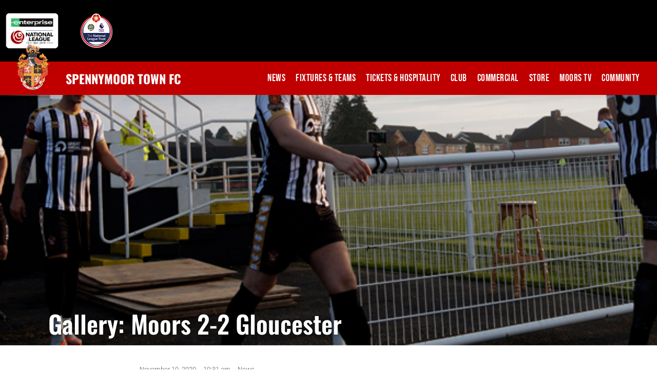

--- FILE ---
content_type: text/html; charset=UTF-8
request_url: https://spennymoortownfc.co.uk/2020/11/10/gallery-moors-2-2-gloucester/
body_size: 29900
content:
<!doctype html>
<html lang="en-GB">
<head>
	<meta charset="UTF-8">
	<meta name="viewport" content="width=device-width, initial-scale=1">
	<link rel="profile" href="https://gmpg.org/xfn/11">
	<meta name='robots' content='index, follow, max-image-preview:large, max-snippet:-1, max-video-preview:-1'/>

	<!-- This site is optimized with the Yoast SEO plugin v26.6 - https://yoast.com/wordpress/plugins/seo/ -->
	<title>Gallery: Moors 2-2 Gloucester - Spennymoor Town FC</title>
	<link rel="canonical" href="https://spennymoortownfc.co.uk/2020/11/10/gallery-moors-2-2-gloucester/"/>
	<meta property="og:locale" content="en_GB"/>
	<meta property="og:type" content="article"/>
	<meta property="og:title" content="Gallery: Moors 2-2 Gloucester - Spennymoor Town FC"/>
	<meta property="og:description" content="Take a look at over 80 photos from our 2-2 draw with Gloucester City on Saturday, captured by club photographer David Nelson."/>
	<meta property="og:url" content="https://spennymoortownfc.co.uk/2020/11/10/gallery-moors-2-2-gloucester/"/>
	<meta property="og:site_name" content="Spennymoor Town FC"/>
	<meta property="article:published_time" content="2020-11-10T10:31:17+00:00"/>
	<meta property="og:image" content="https://spennymoortownfc.co.uk/wp-content/uploads/2020/11/phoots-1.jpg"/>
	<meta property="og:image:width" content="1024"/>
	<meta property="og:image:height" content="358"/>
	<meta property="og:image:type" content="image/jpeg"/>
	<meta name="author" content="Mark Simpson"/>
	<meta name="twitter:card" content="summary_large_image"/>
	<meta name="twitter:label1" content="Written by"/>
	<meta name="twitter:data1" content="Mark Simpson"/>
	<script type="application/ld+json" class="yoast-schema-graph">{"@context":"https://schema.org","@graph":[{"@type":"Article","@id":"https://spennymoortownfc.co.uk/2020/11/10/gallery-moors-2-2-gloucester/#article","isPartOf":{"@id":"https://spennymoortownfc.co.uk/2020/11/10/gallery-moors-2-2-gloucester/"},"author":{"name":"Mark Simpson","@id":"https://spennymoortownfc.co.uk/#/schema/person/b8e57379773bbb985905b123a83b580f"},"headline":"Gallery: Moors 2-2 Gloucester","datePublished":"2020-11-10T10:31:17+00:00","mainEntityOfPage":{"@id":"https://spennymoortownfc.co.uk/2020/11/10/gallery-moors-2-2-gloucester/"},"wordCount":25,"commentCount":0,"publisher":{"@id":"https://spennymoortownfc.co.uk/#organization"},"image":{"@id":"https://spennymoortownfc.co.uk/2020/11/10/gallery-moors-2-2-gloucester/#primaryimage"},"thumbnailUrl":"https://spennymoortownfc.co.uk/wp-content/uploads/2020/11/phoots-1.jpg","articleSection":["News"],"inLanguage":"en-GB","potentialAction":[{"@type":"CommentAction","name":"Comment","target":["https://spennymoortownfc.co.uk/2020/11/10/gallery-moors-2-2-gloucester/#respond"]}]},{"@type":"WebPage","@id":"https://spennymoortownfc.co.uk/2020/11/10/gallery-moors-2-2-gloucester/","url":"https://spennymoortownfc.co.uk/2020/11/10/gallery-moors-2-2-gloucester/","name":"Gallery: Moors 2-2 Gloucester - Spennymoor Town FC","isPartOf":{"@id":"https://spennymoortownfc.co.uk/#website"},"primaryImageOfPage":{"@id":"https://spennymoortownfc.co.uk/2020/11/10/gallery-moors-2-2-gloucester/#primaryimage"},"image":{"@id":"https://spennymoortownfc.co.uk/2020/11/10/gallery-moors-2-2-gloucester/#primaryimage"},"thumbnailUrl":"https://spennymoortownfc.co.uk/wp-content/uploads/2020/11/phoots-1.jpg","datePublished":"2020-11-10T10:31:17+00:00","breadcrumb":{"@id":"https://spennymoortownfc.co.uk/2020/11/10/gallery-moors-2-2-gloucester/#breadcrumb"},"inLanguage":"en-GB","potentialAction":[{"@type":"ReadAction","target":["https://spennymoortownfc.co.uk/2020/11/10/gallery-moors-2-2-gloucester/"]}]},{"@type":"ImageObject","inLanguage":"en-GB","@id":"https://spennymoortownfc.co.uk/2020/11/10/gallery-moors-2-2-gloucester/#primaryimage","url":"https://spennymoortownfc.co.uk/wp-content/uploads/2020/11/phoots-1.jpg","contentUrl":"https://spennymoortownfc.co.uk/wp-content/uploads/2020/11/phoots-1.jpg","width":1024,"height":358},{"@type":"BreadcrumbList","@id":"https://spennymoortownfc.co.uk/2020/11/10/gallery-moors-2-2-gloucester/#breadcrumb","itemListElement":[{"@type":"ListItem","position":1,"name":"Home","item":"https://spennymoortownfc.co.uk/"},{"@type":"ListItem","position":2,"name":"News","item":"https://spennymoortownfc.co.uk/news/"},{"@type":"ListItem","position":3,"name":"Gallery: Moors 2-2 Gloucester"}]},{"@type":"WebSite","@id":"https://spennymoortownfc.co.uk/#website","url":"https://spennymoortownfc.co.uk/","name":"Spennymoor Town FC","description":"The pride of County Durham","publisher":{"@id":"https://spennymoortownfc.co.uk/#organization"},"potentialAction":[{"@type":"SearchAction","target":{"@type":"EntryPoint","urlTemplate":"https://spennymoortownfc.co.uk/?s={search_term_string}"},"query-input":{"@type":"PropertyValueSpecification","valueRequired":true,"valueName":"search_term_string"}}],"inLanguage":"en-GB"},{"@type":"Organization","@id":"https://spennymoortownfc.co.uk/#organization","name":"Spennymoor Town Football Club","url":"https://spennymoortownfc.co.uk/","logo":{"@type":"ImageObject","inLanguage":"en-GB","@id":"https://spennymoortownfc.co.uk/#/schema/logo/image/","url":"https://spennymoortownfc.co.uk/wp-content/uploads/2021/06/spen.png","contentUrl":"https://spennymoortownfc.co.uk/wp-content/uploads/2021/06/spen.png","width":150,"height":150,"caption":"Spennymoor Town Football Club"},"image":{"@id":"https://spennymoortownfc.co.uk/#/schema/logo/image/"}},{"@type":"Person","@id":"https://spennymoortownfc.co.uk/#/schema/person/b8e57379773bbb985905b123a83b580f","name":"Mark Simpson","image":{"@type":"ImageObject","inLanguage":"en-GB","@id":"https://spennymoortownfc.co.uk/#/schema/person/image/","url":"https://secure.gravatar.com/avatar/afc48d4b28eb62ee79fb6cdc0c3b2fd5cd00f33be456048b9b5c11e6911e197c?s=96&d=mm&r=g","contentUrl":"https://secure.gravatar.com/avatar/afc48d4b28eb62ee79fb6cdc0c3b2fd5cd00f33be456048b9b5c11e6911e197c?s=96&d=mm&r=g","caption":"Mark Simpson"},"url":"https://spennymoortownfc.co.uk/author/mark/"}]}</script>
	<!-- / Yoast SEO plugin. -->


<link rel='dns-prefetch' href='//www.googletagmanager.com'/>
<link rel='dns-prefetch' href='//pagead2.googlesyndication.com'/>
<link rel="alternate" type="application/rss+xml" title="Spennymoor Town FC &raquo; Feed" href="https://spennymoortownfc.co.uk/feed/"/>
<link rel="alternate" type="application/rss+xml" title="Spennymoor Town FC &raquo; Comments Feed" href="https://spennymoortownfc.co.uk/comments/feed/"/>
<link rel="alternate" title="oEmbed (JSON)" type="application/json+oembed" href="https://spennymoortownfc.co.uk/wp-json/oembed/1.0/embed?url=https%3A%2F%2Fspennymoortownfc.co.uk%2F2020%2F11%2F10%2Fgallery-moors-2-2-gloucester%2F"/>
<link rel="alternate" title="oEmbed (XML)" type="text/xml+oembed" href="https://spennymoortownfc.co.uk/wp-json/oembed/1.0/embed?url=https%3A%2F%2Fspennymoortownfc.co.uk%2F2020%2F11%2F10%2Fgallery-moors-2-2-gloucester%2F&#038;format=xml"/>
<style id='wp-img-auto-sizes-contain-inline-css'>img:is([sizes=auto i],[sizes^="auto," i]){contain-intrinsic-size:3000px 1500px}</style>
<style id='wp-emoji-styles-inline-css'>img.wp-smiley,img.emoji{display:inline!important;border:none!important;box-shadow:none!important;height:1em!important;width:1em!important;margin:0 .07em!important;vertical-align:-.1em!important;background:none!important;padding:0!important}</style>
<link rel='stylesheet' id='wp-block-library-css' href='https://spennymoortownfc.co.uk/wp-includes/css/dist/block-library/A.style.min.css,qver=6.9.pagespeed.cf.Ey8Q_jRO3Z.css' media='all'/>
<style id='pdfemb-pdf-embedder-viewer-style-inline-css'>.wp-block-pdfemb-pdf-embedder-viewer{max-width:none}</style>
<style id='global-styles-inline-css'>:root{--wp--preset--aspect-ratio--square:1;--wp--preset--aspect-ratio--4-3: 4/3;--wp--preset--aspect-ratio--3-4: 3/4;--wp--preset--aspect-ratio--3-2: 3/2;--wp--preset--aspect-ratio--2-3: 2/3;--wp--preset--aspect-ratio--16-9: 16/9;--wp--preset--aspect-ratio--9-16: 9/16;--wp--preset--color--black:#000;--wp--preset--color--cyan-bluish-gray:#abb8c3;--wp--preset--color--white:#fff;--wp--preset--color--pale-pink:#f78da7;--wp--preset--color--vivid-red:#cf2e2e;--wp--preset--color--luminous-vivid-orange:#ff6900;--wp--preset--color--luminous-vivid-amber:#fcb900;--wp--preset--color--light-green-cyan:#7bdcb5;--wp--preset--color--vivid-green-cyan:#00d084;--wp--preset--color--pale-cyan-blue:#8ed1fc;--wp--preset--color--vivid-cyan-blue:#0693e3;--wp--preset--color--vivid-purple:#9b51e0;--wp--preset--gradient--vivid-cyan-blue-to-vivid-purple:linear-gradient(135deg,#0693e3 0%,#9b51e0 100%);--wp--preset--gradient--light-green-cyan-to-vivid-green-cyan:linear-gradient(135deg,#7adcb4 0%,#00d082 100%);--wp--preset--gradient--luminous-vivid-amber-to-luminous-vivid-orange:linear-gradient(135deg,#fcb900 0%,#ff6900 100%);--wp--preset--gradient--luminous-vivid-orange-to-vivid-red:linear-gradient(135deg,#ff6900 0%,#cf2e2e 100%);--wp--preset--gradient--very-light-gray-to-cyan-bluish-gray:linear-gradient(135deg,#eee 0%,#a9b8c3 100%);--wp--preset--gradient--cool-to-warm-spectrum:linear-gradient(135deg,#4aeadc 0%,#9778d1 20%,#cf2aba 40%,#ee2c82 60%,#fb6962 80%,#fef84c 100%);--wp--preset--gradient--blush-light-purple:linear-gradient(135deg,#ffceec 0%,#9896f0 100%);--wp--preset--gradient--blush-bordeaux:linear-gradient(135deg,#fecda5 0%,#fe2d2d 50%,#6b003e 100%);--wp--preset--gradient--luminous-dusk:linear-gradient(135deg,#ffcb70 0%,#c751c0 50%,#4158d0 100%);--wp--preset--gradient--pale-ocean:linear-gradient(135deg,#fff5cb 0%,#b6e3d4 50%,#33a7b5 100%);--wp--preset--gradient--electric-grass:linear-gradient(135deg,#caf880 0%,#71ce7e 100%);--wp--preset--gradient--midnight:linear-gradient(135deg,#020381 0%,#2874fc 100%);--wp--preset--font-size--small:13px;--wp--preset--font-size--medium:20px;--wp--preset--font-size--large:36px;--wp--preset--font-size--x-large:42px;--wp--preset--spacing--20:.44rem;--wp--preset--spacing--30:.67rem;--wp--preset--spacing--40:1rem;--wp--preset--spacing--50:1.5rem;--wp--preset--spacing--60:2.25rem;--wp--preset--spacing--70:3.38rem;--wp--preset--spacing--80:5.06rem;--wp--preset--shadow--natural:6px 6px 9px rgba(0,0,0,.2);--wp--preset--shadow--deep:12px 12px 50px rgba(0,0,0,.4);--wp--preset--shadow--sharp:6px 6px 0 rgba(0,0,0,.2);--wp--preset--shadow--outlined:6px 6px 0 -3px #fff , 6px 6px #000;--wp--preset--shadow--crisp:6px 6px 0 #000}:root{--wp--style--global--content-size:800px;--wp--style--global--wide-size:1200px}:where(body) {margin:0}.wp-site-blocks>.alignleft{float:left;margin-right:2em}.wp-site-blocks>.alignright{float:right;margin-left:2em}.wp-site-blocks>.aligncenter{justify-content:center;margin-left:auto;margin-right:auto}:where(.wp-site-blocks) > * {margin-block-start:24px;margin-block-end:0}:where(.wp-site-blocks) > :first-child {margin-block-start:0}:where(.wp-site-blocks) > :last-child {margin-block-end:0}:root{--wp--style--block-gap:24px}:root :where(.is-layout-flow) > :first-child{margin-block-start:0}:root :where(.is-layout-flow) > :last-child{margin-block-end:0}:root :where(.is-layout-flow) > *{margin-block-start:24px;margin-block-end:0}:root :where(.is-layout-constrained) > :first-child{margin-block-start:0}:root :where(.is-layout-constrained) > :last-child{margin-block-end:0}:root :where(.is-layout-constrained) > *{margin-block-start:24px;margin-block-end:0}:root :where(.is-layout-flex){gap:24px}:root :where(.is-layout-grid){gap:24px}.is-layout-flow>.alignleft{float:left;margin-inline-start:0;margin-inline-end:2em}.is-layout-flow>.alignright{float:right;margin-inline-start:2em;margin-inline-end:0}.is-layout-flow>.aligncenter{margin-left:auto!important;margin-right:auto!important}.is-layout-constrained>.alignleft{float:left;margin-inline-start:0;margin-inline-end:2em}.is-layout-constrained>.alignright{float:right;margin-inline-start:2em;margin-inline-end:0}.is-layout-constrained>.aligncenter{margin-left:auto!important;margin-right:auto!important}.is-layout-constrained > :where(:not(.alignleft):not(.alignright):not(.alignfull)){max-width:var(--wp--style--global--content-size);margin-left:auto!important;margin-right:auto!important}.is-layout-constrained>.alignwide{max-width:var(--wp--style--global--wide-size)}body .is-layout-flex{display:flex}.is-layout-flex{flex-wrap:wrap;align-items:center}.is-layout-flex > :is(*, div){margin:0}body .is-layout-grid{display:grid}.is-layout-grid > :is(*, div){margin:0}body{padding-top:0;padding-right:0;padding-bottom:0;padding-left:0}a:where(:not(.wp-element-button)){text-decoration:underline}:root :where(.wp-element-button, .wp-block-button__link){background-color:#32373c;border-width:0;color:#fff;font-family:inherit;font-size:inherit;font-style:inherit;font-weight:inherit;letter-spacing:inherit;line-height:inherit;padding-top: calc(0.667em + 2px);padding-right: calc(1.333em + 2px);padding-bottom: calc(0.667em + 2px);padding-left: calc(1.333em + 2px);text-decoration:none;text-transform:inherit}.has-black-color{color:var(--wp--preset--color--black)!important}.has-cyan-bluish-gray-color{color:var(--wp--preset--color--cyan-bluish-gray)!important}.has-white-color{color:var(--wp--preset--color--white)!important}.has-pale-pink-color{color:var(--wp--preset--color--pale-pink)!important}.has-vivid-red-color{color:var(--wp--preset--color--vivid-red)!important}.has-luminous-vivid-orange-color{color:var(--wp--preset--color--luminous-vivid-orange)!important}.has-luminous-vivid-amber-color{color:var(--wp--preset--color--luminous-vivid-amber)!important}.has-light-green-cyan-color{color:var(--wp--preset--color--light-green-cyan)!important}.has-vivid-green-cyan-color{color:var(--wp--preset--color--vivid-green-cyan)!important}.has-pale-cyan-blue-color{color:var(--wp--preset--color--pale-cyan-blue)!important}.has-vivid-cyan-blue-color{color:var(--wp--preset--color--vivid-cyan-blue)!important}.has-vivid-purple-color{color:var(--wp--preset--color--vivid-purple)!important}.has-black-background-color{background-color:var(--wp--preset--color--black)!important}.has-cyan-bluish-gray-background-color{background-color:var(--wp--preset--color--cyan-bluish-gray)!important}.has-white-background-color{background-color:var(--wp--preset--color--white)!important}.has-pale-pink-background-color{background-color:var(--wp--preset--color--pale-pink)!important}.has-vivid-red-background-color{background-color:var(--wp--preset--color--vivid-red)!important}.has-luminous-vivid-orange-background-color{background-color:var(--wp--preset--color--luminous-vivid-orange)!important}.has-luminous-vivid-amber-background-color{background-color:var(--wp--preset--color--luminous-vivid-amber)!important}.has-light-green-cyan-background-color{background-color:var(--wp--preset--color--light-green-cyan)!important}.has-vivid-green-cyan-background-color{background-color:var(--wp--preset--color--vivid-green-cyan)!important}.has-pale-cyan-blue-background-color{background-color:var(--wp--preset--color--pale-cyan-blue)!important}.has-vivid-cyan-blue-background-color{background-color:var(--wp--preset--color--vivid-cyan-blue)!important}.has-vivid-purple-background-color{background-color:var(--wp--preset--color--vivid-purple)!important}.has-black-border-color{border-color:var(--wp--preset--color--black)!important}.has-cyan-bluish-gray-border-color{border-color:var(--wp--preset--color--cyan-bluish-gray)!important}.has-white-border-color{border-color:var(--wp--preset--color--white)!important}.has-pale-pink-border-color{border-color:var(--wp--preset--color--pale-pink)!important}.has-vivid-red-border-color{border-color:var(--wp--preset--color--vivid-red)!important}.has-luminous-vivid-orange-border-color{border-color:var(--wp--preset--color--luminous-vivid-orange)!important}.has-luminous-vivid-amber-border-color{border-color:var(--wp--preset--color--luminous-vivid-amber)!important}.has-light-green-cyan-border-color{border-color:var(--wp--preset--color--light-green-cyan)!important}.has-vivid-green-cyan-border-color{border-color:var(--wp--preset--color--vivid-green-cyan)!important}.has-pale-cyan-blue-border-color{border-color:var(--wp--preset--color--pale-cyan-blue)!important}.has-vivid-cyan-blue-border-color{border-color:var(--wp--preset--color--vivid-cyan-blue)!important}.has-vivid-purple-border-color{border-color:var(--wp--preset--color--vivid-purple)!important}.has-vivid-cyan-blue-to-vivid-purple-gradient-background{background:var(--wp--preset--gradient--vivid-cyan-blue-to-vivid-purple)!important}.has-light-green-cyan-to-vivid-green-cyan-gradient-background{background:var(--wp--preset--gradient--light-green-cyan-to-vivid-green-cyan)!important}.has-luminous-vivid-amber-to-luminous-vivid-orange-gradient-background{background:var(--wp--preset--gradient--luminous-vivid-amber-to-luminous-vivid-orange)!important}.has-luminous-vivid-orange-to-vivid-red-gradient-background{background:var(--wp--preset--gradient--luminous-vivid-orange-to-vivid-red)!important}.has-very-light-gray-to-cyan-bluish-gray-gradient-background{background:var(--wp--preset--gradient--very-light-gray-to-cyan-bluish-gray)!important}.has-cool-to-warm-spectrum-gradient-background{background:var(--wp--preset--gradient--cool-to-warm-spectrum)!important}.has-blush-light-purple-gradient-background{background:var(--wp--preset--gradient--blush-light-purple)!important}.has-blush-bordeaux-gradient-background{background:var(--wp--preset--gradient--blush-bordeaux)!important}.has-luminous-dusk-gradient-background{background:var(--wp--preset--gradient--luminous-dusk)!important}.has-pale-ocean-gradient-background{background:var(--wp--preset--gradient--pale-ocean)!important}.has-electric-grass-gradient-background{background:var(--wp--preset--gradient--electric-grass)!important}.has-midnight-gradient-background{background:var(--wp--preset--gradient--midnight)!important}.has-small-font-size{font-size:var(--wp--preset--font-size--small)!important}.has-medium-font-size{font-size:var(--wp--preset--font-size--medium)!important}.has-large-font-size{font-size:var(--wp--preset--font-size--large)!important}.has-x-large-font-size{font-size:var(--wp--preset--font-size--x-large)!important}:root :where(.wp-block-pullquote){font-size:1.5em;line-height:1.6}</style>
<link rel='stylesheet' id='woocommerce-layout-css' href='https://spennymoortownfc.co.uk/wp-content/plugins/woocommerce/assets/css/woocommerce-layout.css?ver=10.4.3' media='all'/>
<link rel='stylesheet' id='woocommerce-smallscreen-css' href='https://spennymoortownfc.co.uk/wp-content/plugins/woocommerce/assets/css/woocommerce-smallscreen.css?ver=10.4.3' media='only screen and (max-width: 768px)'/>
<link rel='stylesheet' id='woocommerce-general-css' href='https://spennymoortownfc.co.uk/wp-content/plugins/woocommerce/assets/css/woocommerce.css?ver=10.4.3' media='all'/>
<style id='woocommerce-inline-inline-css'>.woocommerce form .form-row .required{visibility:visible}</style>
<link rel='stylesheet' id='hello-elementor-css' href='https://spennymoortownfc.co.uk/wp-content/themes/hello-elementor/assets/css/reset.css?ver=3.4.5' media='all'/>
<link rel='stylesheet' id='hello-elementor-theme-style-css' href='https://spennymoortownfc.co.uk/wp-content/themes/hello-elementor/assets/css/theme.css?ver=3.4.5' media='all'/>
<link rel='stylesheet' id='hello-elementor-header-footer-css' href='https://spennymoortownfc.co.uk/wp-content/themes/hello-elementor/assets/css/header-footer.css?ver=3.4.5' media='all'/>
<link rel='stylesheet' id='elementor-frontend-css' href='https://spennymoortownfc.co.uk/wp-content/plugins/elementor/assets/css/frontend.min.css?ver=3.34.0' media='all'/>
<style id='elementor-frontend-inline-css'>
.elementor-37636 .elementor-element.elementor-element-28c62e5:not(.elementor-motion-effects-element-type-background), .elementor-37636 .elementor-element.elementor-element-28c62e5 > .elementor-motion-effects-container > .elementor-motion-effects-layer{background-image:url("https://spennymoortownfc.co.uk/wp-content/uploads/2020/11/phoots-1.jpg");}
/*# sourceURL=elementor-frontend-inline-css */
</style>
<style id='widget-image-css' media='all'>.elementor-widget-image{text-align:center}.elementor-widget-image a{display:inline-block}.elementor-widget-image a img[src$=".svg"]{width:48px}.elementor-widget-image img{display:inline-block;vertical-align:middle}</style>
<style id='widget-heading-css' media='all'>.elementor-widget-heading .elementor-heading-title[class*=elementor-size-]>a{color:inherit;font-size:inherit;line-height:inherit}.elementor-widget-heading .elementor-heading-title.elementor-size-small{font-size:15px}.elementor-widget-heading .elementor-heading-title.elementor-size-medium{font-size:19px}.elementor-widget-heading .elementor-heading-title.elementor-size-large{font-size:29px}.elementor-widget-heading .elementor-heading-title.elementor-size-xl{font-size:39px}.elementor-widget-heading .elementor-heading-title.elementor-size-xxl{font-size:59px}</style>
<style id='e-sticky-css' media='all'>.elementor-sticky--active{z-index:99}.elementor-sticky__spacer .e-n-menu .e-n-menu-content{display:none}.e-con.elementor-sticky--active{z-index:var(--z-index,99)}</style>
<link rel='stylesheet' id='widget-animated-headline-css' href='https://spennymoortownfc.co.uk/wp-content/plugins/elementor-pro/assets/css/A.widget-animated-headline.min.css,qver=3.34.0.pagespeed.cf.15lrgnXu0C.css' media='all'/>
<link rel='stylesheet' id='widget-nav-menu-css' href='https://spennymoortownfc.co.uk/wp-content/plugins/elementor-pro/assets/css/A.widget-nav-menu.min.css,qver=3.34.0.pagespeed.cf.GfA-OKevUX.css' media='all'/>
<link rel='stylesheet' id='widget-social-icons-css' href='https://spennymoortownfc.co.uk/wp-content/plugins/elementor/assets/css/widget-social-icons.min.css?ver=3.34.0' media='all'/>
<link rel='stylesheet' id='e-apple-webkit-css' href='https://spennymoortownfc.co.uk/wp-content/plugins/elementor/assets/css/conditionals/apple-webkit.min.css?ver=3.34.0' media='all'/>
<style id='e-motion-fx-css' media='all'>.elementor-motion-effects-element,.elementor-motion-effects-layer{transition-duration:1s;transition-property:transform,opacity;transition-timing-function:cubic-bezier(0,.33,.07,1.03)}@media (prefers-reduced-motion:reduce){.elementor-motion-effects-element,.elementor-motion-effects-layer{transition-duration:0s!important}}.elementor-motion-effects-container{height:100%;left:0;overflow:hidden;position:absolute;top:0;transform-origin:var(--e-transform-origin-y) var(--e-transform-origin-x);width:100%}.elementor-motion-effects-layer{background-repeat:no-repeat;background-size:cover;left:0;position:absolute;top:0}.elementor-motion-effects-perspective{perspective:1200px}.elementor-motion-effects-element{transform-origin:var(--e-transform-origin-y) var(--e-transform-origin-x)}</style>
<style id='widget-post-info-css' media='all'>.elementor-post-info__terms-list{display:inline-block}.elementor-post-info .elementor-icon-list-icon .elementor-avatar{border-radius:100%}.elementor-widget-post-info.elementor-align-center .elementor-icon-list-item:after{margin:initial}.elementor-icon-list-items .elementor-icon-list-item .elementor-icon-list-text{display:inline-block}.elementor-icon-list-items .elementor-icon-list-item .elementor-icon-list-text a,.elementor-icon-list-items .elementor-icon-list-item .elementor-icon-list-text span{display:inline}</style>
<link rel='stylesheet' id='widget-icon-list-css' href='https://spennymoortownfc.co.uk/wp-content/plugins/elementor/assets/css/widget-icon-list.min.css?ver=3.34.0' media='all'/>
<link rel='stylesheet' id='elementor-icons-shared-0-css' href='https://spennymoortownfc.co.uk/wp-content/plugins/elementor/assets/lib/font-awesome/css/A.fontawesome.min.css,qver=5.15.3.pagespeed.cf.OnyloIe9DI.css' media='all'/>
<style id='elementor-icons-fa-regular-css' media='all'>@font-face{font-family:"Font Awesome 5 Free";font-style:normal;font-weight:400;font-display:block;src:url(/wp-content/plugins/elementor/assets/lib/font-awesome/webfonts/fa-regular-400.eot);src:url(/wp-content/plugins/elementor/assets/lib/font-awesome/webfonts/fa-regular-400.eot?#iefix) format("embedded-opentype") , url(/wp-content/plugins/elementor/assets/lib/font-awesome/webfonts/fa-regular-400.woff2) format("woff2") , url(/wp-content/plugins/elementor/assets/lib/font-awesome/webfonts/fa-regular-400.woff) format("woff") , url(/wp-content/plugins/elementor/assets/lib/font-awesome/webfonts/fa-regular-400.ttf) format("truetype") , url(/wp-content/plugins/elementor/assets/lib/font-awesome/webfonts/fa-regular-400.svg#fontawesome) format("svg")}.far{font-family:"Font Awesome 5 Free";font-weight:400}</style>
<style id='elementor-icons-fa-solid-css' media='all'>@font-face{font-family:"Font Awesome 5 Free";font-style:normal;font-weight:900;font-display:block;src:url(/wp-content/plugins/elementor/assets/lib/font-awesome/webfonts/fa-solid-900.eot);src:url(/wp-content/plugins/elementor/assets/lib/font-awesome/webfonts/fa-solid-900.eot?#iefix) format("embedded-opentype") , url(/wp-content/plugins/elementor/assets/lib/font-awesome/webfonts/fa-solid-900.woff2) format("woff2") , url(/wp-content/plugins/elementor/assets/lib/font-awesome/webfonts/fa-solid-900.woff) format("woff") , url(/wp-content/plugins/elementor/assets/lib/font-awesome/webfonts/fa-solid-900.ttf) format("truetype") , url(/wp-content/plugins/elementor/assets/lib/font-awesome/webfonts/fa-solid-900.svg#fontawesome) format("svg")}.fa,.fas{font-family:"Font Awesome 5 Free";font-weight:900}</style>
<link rel='stylesheet' id='widget-share-buttons-css' href='https://spennymoortownfc.co.uk/wp-content/plugins/elementor-pro/assets/css/A.widget-share-buttons.min.css,qver=3.34.0.pagespeed.cf.tEHmC75ocI.css' media='all'/>
<style id='elementor-icons-fa-brands-css' media='all'>@font-face{font-family:"Font Awesome 5 Brands";font-style:normal;font-weight:400;font-display:block;src:url(/wp-content/plugins/elementor/assets/lib/font-awesome/webfonts/fa-brands-400.eot);src:url(/wp-content/plugins/elementor/assets/lib/font-awesome/webfonts/fa-brands-400.eot?#iefix) format("embedded-opentype") , url(/wp-content/plugins/elementor/assets/lib/font-awesome/webfonts/fa-brands-400.woff2) format("woff2") , url(/wp-content/plugins/elementor/assets/lib/font-awesome/webfonts/fa-brands-400.woff) format("woff") , url(/wp-content/plugins/elementor/assets/lib/font-awesome/webfonts/fa-brands-400.ttf) format("truetype") , url(/wp-content/plugins/elementor/assets/lib/font-awesome/webfonts/fa-brands-400.svg#fontawesome) format("svg")}.fab{font-family:"Font Awesome 5 Brands";font-weight:400}</style>
<link rel='stylesheet' id='widget-divider-css' href='https://spennymoortownfc.co.uk/wp-content/plugins/elementor/assets/css/A.widget-divider.min.css,qver=3.34.0.pagespeed.cf.2uVmcsjov2.css' media='all'/>
<link rel='stylesheet' id='elementor-icons-css' href='https://spennymoortownfc.co.uk/wp-content/plugins/elementor/assets/lib/eicons/css/A.elementor-icons.min.css,qver=5.45.0.pagespeed.cf.1d80oL8x7S.css' media='all'/>
<style id='elementor-post-35618-css' media='all'>.elementor-kit-35618{--e-global-color-primary:#c00000;--e-global-color-secondary:#54595f;--e-global-color-text:#7a7a7a;--e-global-color-accent:#61ce70;--e-global-color-7db81a2c:#6ec1e4;--e-global-color-1ea6a470:#4054b2;--e-global-color-38cef371:#23a455;--e-global-color-60bf5408:#000;--e-global-color-1ff1a2e3:#fff;--e-global-color-24a98127:#010201;--e-global-color-13db6c5d:#f0f0f0;--e-global-color-bdbd264:#d50000;--e-global-color-905e675:#0854b1;--e-global-typography-primary-font-family:"Oswald";--e-global-typography-primary-font-weight:800;--e-global-typography-secondary-font-family:"Roboto Condensed";--e-global-typography-secondary-font-weight:400;--e-global-typography-text-font-family:"Roboto";--e-global-typography-text-font-weight:400;--e-global-typography-accent-font-family:"Roboto";--e-global-typography-accent-font-weight:500}.elementor-kit-35618 e-page-transition{background-color:#ffbc7d}.elementor-section.elementor-section-boxed>.elementor-container{max-width:1140px}.e-con{--container-max-width:1140px}.elementor-widget:not(:last-child){margin-block-end:20px}.elementor-element{--widgets-spacing:20px 20px;--widgets-spacing-row:20px;--widgets-spacing-column:20px}{}h1.entry-title{display:var(--page-title-display)}@media (max-width:1024px){.elementor-section.elementor-section-boxed>.elementor-container{max-width:1024px}.e-con{--container-max-width:1024px}}@media (max-width:767px){.elementor-section.elementor-section-boxed>.elementor-container{max-width:767px}.e-con{--container-max-width:767px}}</style>
<link rel='stylesheet' id='font-awesome-5-all-css' href='https://spennymoortownfc.co.uk/wp-content/plugins/elementor/assets/lib/font-awesome/css/A.all.min.css,qver=3.34.0.pagespeed.cf._mbokTOiYl.css' media='all'/>
<link rel='stylesheet' id='font-awesome-4-shim-css' href='https://spennymoortownfc.co.uk/wp-content/plugins/elementor/assets/lib/font-awesome/css/A.v4-shims.min.css,qver=3.34.0.pagespeed.cf.0XlImbwfpC.css' media='all'/>
<link rel='stylesheet' id='elementor-post-35764-css' href='https://spennymoortownfc.co.uk/wp-content/uploads/elementor/css/A.post-35764.css,qver=1768282971.pagespeed.cf.P6u5mWB4ao.css' media='all'/>
<link rel='stylesheet' id='elementor-post-35785-css' href='https://spennymoortownfc.co.uk/wp-content/uploads/elementor/css/A.post-35785.css,qver=1768282971.pagespeed.cf.HGxp-_ErPq.css' media='all'/>
<link rel='stylesheet' id='elementor-post-37636-css' href='https://spennymoortownfc.co.uk/wp-content/uploads/elementor/css/A.post-37636.css,qver=1768282999.pagespeed.cf._M2NM_kgUU.css' media='all'/>
<link rel='stylesheet' id='tablepress-default-css' href='https://spennymoortownfc.co.uk/wp-content/A.tablepress-combined.min.css,qver=72.pagespeed.cf.kg3T6Ex0p-.css' media='all'/>
<link rel='stylesheet' id='ekit-widget-styles-css' href='https://spennymoortownfc.co.uk/wp-content/plugins/elementskit-lite/widgets/init/assets/css/A.widget-styles.css,qver=3.7.8.pagespeed.cf.HX-0-xOsqh.css' media='all'/>
<link rel='stylesheet' id='ekit-responsive-css' href='https://spennymoortownfc.co.uk/wp-content/plugins/elementskit-lite/widgets/init/assets/css/A.responsive.css,qver=3.7.8.pagespeed.cf.x7Z23HS6IN.css' media='all'/>
<link rel='stylesheet' id='elementor-gf-local-oswald-css' href='https://spennymoortownfc.co.uk/wp-content/uploads/elementor/google-fonts/css/A.oswald.css,qver=1743080724.pagespeed.cf.-Z6aC9Ji54.css' media='all'/>
<link rel='stylesheet' id='elementor-gf-local-robotocondensed-css' href='https://spennymoortownfc.co.uk/wp-content/uploads/elementor/google-fonts/css/A.robotocondensed.css,qver=1743080735.pagespeed.cf.-fU4ftMT4a.css' media='all'/>
<link rel='stylesheet' id='elementor-gf-local-roboto-css' href='https://spennymoortownfc.co.uk/wp-content/uploads/elementor/google-fonts/css/A.roboto.css,qver=1743080745.pagespeed.cf.atC3Kd5DsV.css' media='all'/>
<style id='elementor-gf-local-bebasneue-css' media='all'>@font-face{font-family:'Bebas Neue';font-style:normal;font-weight:400;src:url(/wp-content/uploads/elementor/google-fonts/fonts/bebasneue-jtusjig69ck48gw7pxoo9wdhyzbi.woff2) format('woff2');unicode-range: U+0100-02BA, U+02BD-02C5, U+02C7-02CC, U+02CE-02D7, U+02DD-02FF, U+0304, U+0308, U+0329, U+1D00-1DBF, U+1E00-1E9F, U+1EF2-1EFF, U+2020, U+20A0-20AB, U+20AD-20C0, U+2113, U+2C60-2C7F, U+A720-A7FF}@font-face{font-family:'Bebas Neue';font-style:normal;font-weight:400;src:url(/wp-content/uploads/elementor/google-fonts/fonts/bebasneue-jtusjig69ck48gw7pxoo9wlhyw.woff2) format('woff2');unicode-range: U+0000-00FF, U+0131, U+0152-0153, U+02BB-02BC, U+02C6, U+02DA, U+02DC, U+0304, U+0308, U+0329, U+2000-206F, U+20AC, U+2122, U+2191, U+2193, U+2212, U+2215, U+FEFF, U+FFFD}</style>
<link rel='stylesheet' id='elementor-icons-ekiticons-css' href='https://spennymoortownfc.co.uk/wp-content/plugins/elementskit-lite/modules/elementskit-icon-pack/assets/css/ekiticons.css?ver=3.7.8' media='all'/>
<script src="https://spennymoortownfc.co.uk/wp-includes/js/jquery/jquery.min.js,qver=3.7.1.pagespeed.jm.PoWN7KAtLT.js" id="jquery-core-js"></script>
<script src="https://spennymoortownfc.co.uk/wp-includes,_js,_jquery,_jquery-migrate.min.js,qver==3.4.1+wp-content,_plugins,_woocommerce,_assets,_js,_jquery-blockui,_jquery.blockUI.min.js,qver==2.7.0-wc.10.4.3.pagespeed.jc.Ifq8OhBC70.js"></script><script>eval(mod_pagespeed_VBSQFfAYzw);</script>
<script>eval(mod_pagespeed_hgLZFdlhdl);</script>
<script id="wc-add-to-cart-js-extra">var wc_add_to_cart_params={"ajax_url":"/wp-admin/admin-ajax.php","wc_ajax_url":"/?wc-ajax=%%endpoint%%","i18n_view_cart":"View basket","cart_url":"https://spennymoortownfc.co.uk/basket/","is_cart":"","cart_redirect_after_add":"no"};</script>
<script src="https://spennymoortownfc.co.uk/wp-content/plugins/woocommerce/assets/js/frontend/add-to-cart.min.js?ver=10.4.3" id="wc-add-to-cart-js" defer data-wp-strategy="defer"></script>
<script id="wc-js-cookie-js" data-wp-strategy="defer">//<![CDATA[
!function(e,t){"object"==typeof exports&&"undefined"!=typeof module?module.exports=t():"function"==typeof define&&define.amd?define(t):(e="undefined"!=typeof globalThis?globalThis:e||self,function(){var n=e.Cookies,o=e.Cookies=t();o.noConflict=function(){return e.Cookies=n,o}}())}(this,function(){"use strict";function e(e){for(var t=1;t<arguments.length;t++){var n=arguments[t];for(var o in n)e[o]=n[o]}return e}return function t(n,o){function r(t,r,i){if("undefined"!=typeof document){"number"==typeof(i=e({},o,i)).expires&&(i.expires=new Date(Date.now()+864e5*i.expires)),i.expires&&(i.expires=i.expires.toUTCString()),t=encodeURIComponent(t).replace(/%(2[346B]|5E|60|7C)/g,decodeURIComponent).replace(/[()]/g,escape);var c="";for(var u in i)i[u]&&(c+="; "+u,!0!==i[u]&&(c+="="+i[u].split(";")[0]));return document.cookie=t+"="+n.write(r,t)+c}}return Object.create({set:r,get:function(e){if("undefined"!=typeof document&&(!arguments.length||e)){for(var t=document.cookie?document.cookie.split("; "):[],o={},r=0;r<t.length;r++){var i=t[r].split("="),c=i.slice(1).join("=");try{var u=decodeURIComponent(i[0]);if(o[u]=n.read(c,u),e===u)break}catch(f){}}return e?o[e]:o}},remove:function(t,n){r(t,"",e({},n,{expires:-1}))},withAttributes:function(n){return t(this.converter,e({},this.attributes,n))},withConverter:function(n){return t(e({},this.converter,n),this.attributes)}},{attributes:{value:Object.freeze(o)},converter:{value:Object.freeze(n)}})}({read:function(e){return'"'===e[0]&&(e=e.slice(1,-1)),e.replace(/(%[\dA-F]{2})+/gi,decodeURIComponent)},write:function(e){return encodeURIComponent(e).replace(/%(2[346BF]|3[AC-F]|40|5[BDE]|60|7[BCD])/g,decodeURIComponent)}},{path:"/"})});
//]]></script>
<script id="kk-script-js-extra">var fetchCartItems={"ajax_url":"https://spennymoortownfc.co.uk/wp-admin/admin-ajax.php","action":"kk_wc_fetchcartitems","nonce":"3f8a504c07","currency":"GBP"};</script>
<script src="https://spennymoortownfc.co.uk/wp-content/plugins/kliken-marketing-for-google,_assets,_kk-script.js,qver==6.9+elementor,_assets,_lib,_font-awesome,_js,_v4-shims.min.js,qver==3.34.0.pagespeed.jc.PciHOzYLGU.js"></script><script>eval(mod_pagespeed_FpH2PjYpYF);</script>
<script>eval(mod_pagespeed_yv5tQ27rzr);</script>

<!-- Google tag (gtag.js) snippet added by Site Kit -->
<!-- Google Analytics snippet added by Site Kit -->
<script src="https://www.googletagmanager.com/gtag/js?id=GT-P85WRLT8" id="google_gtagjs-js" async></script>
<script id="google_gtagjs-js-after">
window.dataLayer = window.dataLayer || [];function gtag(){dataLayer.push(arguments);}
gtag("set","linker",{"domains":["spennymoortownfc.co.uk"]});
gtag("js", new Date());
gtag("set", "developer_id.dZTNiMT", true);
gtag("config", "GT-P85WRLT8");
 window._googlesitekit = window._googlesitekit || {}; window._googlesitekit.throttledEvents = []; window._googlesitekit.gtagEvent = (name, data) => { var key = JSON.stringify( { name, data } ); if ( !! window._googlesitekit.throttledEvents[ key ] ) { return; } window._googlesitekit.throttledEvents[ key ] = true; setTimeout( () => { delete window._googlesitekit.throttledEvents[ key ]; }, 5 ); gtag( "event", name, { ...data, event_source: "site-kit" } ); }; 
//# sourceURL=google_gtagjs-js-after
</script>
<link rel="https://api.w.org/" href="https://spennymoortownfc.co.uk/wp-json/"/><link rel="alternate" title="JSON" type="application/json" href="https://spennymoortownfc.co.uk/wp-json/wp/v2/posts/39380"/><link rel="EditURI" type="application/rsd+xml" title="RSD" href="https://spennymoortownfc.co.uk/xmlrpc.php?rsd"/>
<meta name="generator" content="WordPress 6.9"/>
<meta name="generator" content="WooCommerce 10.4.3"/>
<link rel='shortlink' href='https://spennymoortownfc.co.uk/?p=39380'/>
<meta name="generator" content="Site Kit by Google 1.170.0"/><!-- Global site tag (gtag.js) - Google Analytics -->
<script async src="https://www.googletagmanager.com/gtag/js?id=UA-10592149-1"></script>
<script>window.dataLayer=window.dataLayer||[];function gtag(){dataLayer.push(arguments);}gtag('js',new Date());gtag('config','UA-10592149-1');</script>			<link rel="preload" href="https://spennymoortownfc.co.uk/wp-content/plugins/hustle/assets/hustle-ui/fonts/hustle-icons-font.woff2" as="font" type="font/woff2" crossorigin>
			<noscript><style>.woocommerce-product-gallery{opacity:1!important}</style></noscript>
	
<!-- Google AdSense meta tags added by Site Kit -->
<meta name="google-adsense-platform-account" content="ca-host-pub-2644536267352236">
<meta name="google-adsense-platform-domain" content="sitekit.withgoogle.com">
<!-- End Google AdSense meta tags added by Site Kit -->
<meta name="generator" content="Elementor 3.34.0; features: additional_custom_breakpoints; settings: css_print_method-external, google_font-enabled, font_display-auto">
			<style>.e-con.e-parent:nth-of-type(n+4):not(.e-lazyloaded):not(.e-no-lazyload),
				.e-con.e-parent:nth-of-type(n+4):not(.e-lazyloaded):not(.e-no-lazyload) * {background-image:none!important}@media screen and (max-height:1024px){.e-con.e-parent:nth-of-type(n+3):not(.e-lazyloaded):not(.e-no-lazyload),
					.e-con.e-parent:nth-of-type(n+3):not(.e-lazyloaded):not(.e-no-lazyload) * {background-image:none!important}}@media screen and (max-height:640px){.e-con.e-parent:nth-of-type(n+2):not(.e-lazyloaded):not(.e-no-lazyload),
					.e-con.e-parent:nth-of-type(n+2):not(.e-lazyloaded):not(.e-no-lazyload) * {background-image:none!important}}</style>
			
<!-- Google AdSense snippet added by Site Kit -->
<script async src="https://pagead2.googlesyndication.com/pagead/js/adsbygoogle.js?client=ca-pub-1751639468323114&amp;host=ca-host-pub-2644536267352236" crossorigin="anonymous"></script>

<!-- End Google AdSense snippet added by Site Kit -->
<link rel="icon" href="https://spennymoortownfc.co.uk/wp-content/uploads/2020/07/xcropped-Spennymoor-logo-icon-32x32.png.pagespeed.ic.VF9TXHrGte.webp" sizes="32x32"/>
<link rel="icon" href="https://spennymoortownfc.co.uk/wp-content/uploads/2020/07/xcropped-Spennymoor-logo-icon-192x192.png.pagespeed.ic.AvlflO3wS9.webp" sizes="192x192"/>
<link rel="apple-touch-icon" href="https://spennymoortownfc.co.uk/wp-content/uploads/2020/07/xcropped-Spennymoor-logo-icon-180x180.png.pagespeed.ic.0cMmvtR697.webp"/>
<meta name="msapplication-TileImage" content="https://spennymoortownfc.co.uk/wp-content/uploads/2020/07/cropped-Spennymoor-logo-icon-270x270.png"/>
		<style id="wp-custom-css">#mobile-logo img{max-height:90px;width:auto;margin-top:-10px}#staff-profiles h2 a,#player-profiles h2 a{display:block;padding-top:116px}.elementor-element.elementor-element-e7202b4.elementor-aspect-ratio-219.elementor-widget.elementor-widget-video{margin-bottom:0}i.icon.icon-down-arrow1.elementskit-submenu-indicator{border:3px solid transparent;position:absolute;width:80%;height:25px;left:0}#hp-news-feed.hero .elementor-post__card .elementor-post__text{z-index:0!important}@media screen and (max-width:720px){#LadiesTable th:nth-child(4),
#LadiesTable th:nth-child(5),
#LadiesTable th:nth-child(6),
#LadiesTable th:nth-child(7),
#LadiesTable tbody td:nth-child(4),
#LadiesTable tbody td:nth-child(5),
#LadiesTable tbody td:nth-child(6),
#LadiesTable tbody td:nth-child(7){display:none}}.woocommerce-shipping-destination,.woocommerce-shipping-calculator{display:none}.ekit-wid-con .icon.icon-down-arrow1::before,.icon.icon-down-arrow1::before{display:none}</style>
		</head>
<body data-rsssl=1 class="wp-singular post-template-default single single-post postid-39380 single-format-standard wp-custom-logo wp-embed-responsive wp-theme-hello-elementor theme-hello-elementor woocommerce-no-js hello-elementor-default elementor-default elementor-kit-35618 elementor-page-37636">

<script data-ad-client="ca-pub-1751639468323114" async src="https://pagead2.googlesyndication.com/pagead/js/adsbygoogle.js"></script>
<a class="skip-link screen-reader-text" href="#content">Skip to content</a>

		<header data-elementor-type="header" data-elementor-id="35764" class="elementor elementor-35764 elementor-location-header" data-elementor-post-type="elementor_library">
					<section class="elementor-section elementor-top-section elementor-element elementor-element-c3c810a elementor-section-height-min-height elementor-section-content-middle elementor-section-boxed elementor-section-height-default elementor-section-items-middle" data-id="c3c810a" data-element_type="section" data-settings="{&quot;background_background&quot;:&quot;classic&quot;}">
						<div class="elementor-container elementor-column-gap-default">
					<div class="elementor-column elementor-col-50 elementor-top-column elementor-element elementor-element-64ac3e2" data-id="64ac3e2" data-element_type="column">
			<div class="elementor-widget-wrap elementor-element-populated">
						<div class="elementor-element elementor-element-6d55d27 elementor-widget elementor-widget-image" data-id="6d55d27" data-element_type="widget" data-widget_type="image.default">
				<div class="elementor-widget-container">
																<a href="https://www.enterprise.co.uk/en/home.html">
							<img src="https://spennymoortownfc.co.uk/wp-content/uploads/elementor/thumbs/xNL-Logo-Landscape-Enterprise-Badge-scaled-r7q703r04dmyjyitk0uodssrl24mkk2anin9sep7gg.png.pagespeed.ic.QZfGkrTyel.webp" title="NL-Logo-Landscape-Enterprise-Badge" alt="NL-Logo-Landscape-Enterprise-Badge" loading="lazy"/>								</a>
															</div>
				</div>
					</div>
		</div>
				<div class="elementor-column elementor-col-50 elementor-top-column elementor-element elementor-element-51e0b0f" data-id="51e0b0f" data-element_type="column">
			<div class="elementor-widget-wrap elementor-element-populated">
						<div class="elementor-element elementor-element-6660b85 elementor-widget elementor-widget-image" data-id="6660b85" data-element_type="widget" data-widget_type="image.default">
				<div class="elementor-widget-container">
															<img width="64" height="68" src="https://spennymoortownfc.co.uk/wp-content/uploads/2020/07/xNational-League-Trust_Small.png.pagespeed.ic.fzOJHN1FZU.webp" class="attachment-full size-full wp-image-35773" alt=""/>															</div>
				</div>
					</div>
		</div>
					</div>
		</section>
				<section class="elementor-section elementor-top-section elementor-element elementor-element-533906b1 elementor-section-height-min-height elementor-section-stretched elementor-section-full_width elementor-section-content-middle elementor-section-height-default elementor-section-items-middle" data-id="533906b1" data-element_type="section" data-settings="{&quot;background_background&quot;:&quot;classic&quot;,&quot;sticky&quot;:&quot;top&quot;,&quot;stretch_section&quot;:&quot;section-stretched&quot;,&quot;sticky_on&quot;:[&quot;desktop&quot;,&quot;tablet&quot;,&quot;mobile&quot;],&quot;sticky_offset&quot;:0,&quot;sticky_effects_offset&quot;:0,&quot;sticky_anchor_link_offset&quot;:0}">
						<div class="elementor-container elementor-column-gap-default">
					<div class="elementor-column elementor-col-33 elementor-top-column elementor-element elementor-element-38b73ef8" data-id="38b73ef8" data-element_type="column">
			<div class="elementor-widget-wrap elementor-element-populated">
						<div class="elementor-element elementor-element-44775a4 elementor-hidden-phone elementor-widget elementor-widget-theme-site-logo elementor-widget-image" data-id="44775a4" data-element_type="widget" data-widget_type="theme-site-logo.default">
				<div class="elementor-widget-container">
											<a href="https://spennymoortownfc.co.uk">
			<img src="https://spennymoortownfc.co.uk/wp-content/uploads/elementor/thumbs/xcropped-SpennyBadge-01-pbudlvmf8mgmkx84mcpaq7mrxjwfnyadn5sirlacqo.png.pagespeed.ic.3PA4dWQCTr.webp" title="cropped-SpennyBadge-01.png" alt="cropped-SpennyBadge-01.png" loading="lazy"/>				</a>
											</div>
				</div>
					</div>
		</div>
				<div class="elementor-column elementor-col-33 elementor-top-column elementor-element elementor-element-01ccd83" data-id="01ccd83" data-element_type="column">
			<div class="elementor-widget-wrap elementor-element-populated">
						<div class="elementor-element elementor-element-f31a3e4 elementor-widget elementor-widget-theme-site-title elementor-widget-heading" data-id="f31a3e4" data-element_type="widget" data-widget_type="theme-site-title.default">
				<div class="elementor-widget-container">
					<h1 class="elementor-heading-title elementor-size-medium"><a href="https://spennymoortownfc.co.uk">Spennymoor Town FC</a></h1>				</div>
				</div>
					</div>
		</div>
				<div class="elementor-column elementor-col-33 elementor-top-column elementor-element elementor-element-39b859d5" data-id="39b859d5" data-element_type="column">
			<div class="elementor-widget-wrap elementor-element-populated">
						<div class="elementor-element elementor-element-779774f5 elementor-widget elementor-widget-ekit-nav-menu" data-id="779774f5" data-element_type="widget" data-widget_type="ekit-nav-menu.default">
				<div class="elementor-widget-container">
							<nav class="ekit-wid-con ekit_menu_responsive_tablet" data-hamburger-icon="icon icon-menu-button-of-three-horizontal-lines" data-hamburger-icon-type="icon" data-responsive-breakpoint="1024">
			            <button class="elementskit-menu-hamburger elementskit-menu-toggler" type="button" aria-label="hamburger-icon">
                <i aria-hidden="true" class="ekit-menu-icon icon icon-menu-button-of-three-horizontal-lines"></i>            </button>
            <div id="ekit-megamenu-megamenu" class="elementskit-menu-container elementskit-menu-offcanvas-elements elementskit-navbar-nav-default ekit-nav-menu-one-page-no ekit-nav-dropdown-hover"><ul id="menu-megamenu" class="elementskit-navbar-nav elementskit-menu-po-right submenu-click-on-icon"><li id="menu-item-78644" class="menu-item menu-item-type-post_type menu-item-object-page current_page_parent menu-item-78644 nav-item elementskit-mobile-builder-content" data-vertical-menu=750px><a href="https://spennymoortownfc.co.uk/news/" class="ekit-menu-nav-link">News</a></li>
<li id="menu-item-78645" class="menu-item menu-item-type-custom menu-item-object-custom menu-item-78645 nav-item elementskit-dropdown-has relative_position elementskit-dropdown-menu-custom_width elementskit-megamenu-has elementskit-mobile-builder-content" data-vertical-menu=600px><a href="#" class="ekit-menu-nav-link">Fixtures &#038; Teams<i aria-hidden="true" class="icon icon-down-arrow1 elementskit-submenu-indicator"></i></a><div class="elementskit-megamenu-panel">		<div data-elementor-type="wp-post" data-elementor-id="78695" class="elementor elementor-78695" data-elementor-post-type="elementskit_content">
						<section class="elementor-section elementor-top-section elementor-element elementor-element-2cca0cd elementor-section-boxed elementor-section-height-default elementor-section-height-default" data-id="2cca0cd" data-element_type="section" data-settings="{&quot;background_background&quot;:&quot;classic&quot;}">
						<div class="elementor-container elementor-column-gap-no">
					<div class="elementor-column elementor-col-33 elementor-top-column elementor-element elementor-element-d43e40f" data-id="d43e40f" data-element_type="column">
			<div class="elementor-widget-wrap elementor-element-populated">
						<div class="elementor-element elementor-element-ac8dab3 elementor-widget elementor-widget-heading" data-id="ac8dab3" data-element_type="widget" data-widget_type="heading.default">
				<div class="elementor-widget-container">
					<h2 class="elementor-heading-title elementor-size-default">Men's Team</h2>				</div>
				</div>
				<div class="elementor-element elementor-element-e1016db elementor-nav-menu--dropdown-tablet elementor-nav-menu__text-align-aside elementor-widget elementor-widget-nav-menu" data-id="e1016db" data-element_type="widget" data-settings="{&quot;layout&quot;:&quot;vertical&quot;,&quot;submenu_icon&quot;:{&quot;value&quot;:&quot;&lt;i class=\&quot;fas fa-caret-down\&quot; aria-hidden=\&quot;true\&quot;&gt;&lt;\/i&gt;&quot;,&quot;library&quot;:&quot;fa-solid&quot;}}" data-widget_type="nav-menu.default">
				<div class="elementor-widget-container">
								<nav aria-label="Menu" class="elementor-nav-menu--main elementor-nav-menu__container elementor-nav-menu--layout-vertical e--pointer-underline e--animation-fade">
				<ul id="menu-1-e1016db" class="elementor-nav-menu sm-vertical"><li class="menu-item menu-item-type-post_type menu-item-object-page menu-item-78657"><a href="https://spennymoortownfc.co.uk/first-team/" class="elementor-item">Players &#038; Staff</a></li>
<li class="menu-item menu-item-type-post_type menu-item-object-page menu-item-78656"><a href="https://spennymoortownfc.co.uk/2025-26-fixtures/" class="elementor-item">Fixtures</a></li>
<li class="menu-item menu-item-type-post_type menu-item-object-page menu-item-78658"><a href="https://spennymoortownfc.co.uk/league-table/" class="elementor-item">League Table</a></li>
<li class="menu-item menu-item-type-post_type menu-item-object-page menu-item-79381"><a href="https://spennymoortownfc.co.uk/match-photos/" class="elementor-item">Match Photos</a></li>
<li class="menu-item menu-item-type-post_type menu-item-object-page menu-item-79380"><a href="https://spennymoortownfc.co.uk/fans-photos/" class="elementor-item">Fans Photos</a></li>
</ul>			</nav>
						<nav class="elementor-nav-menu--dropdown elementor-nav-menu__container" aria-hidden="true">
				<ul id="menu-2-e1016db" class="elementor-nav-menu sm-vertical"><li class="menu-item menu-item-type-post_type menu-item-object-page menu-item-78657"><a href="https://spennymoortownfc.co.uk/first-team/" class="elementor-item" tabindex="-1">Players &#038; Staff</a></li>
<li class="menu-item menu-item-type-post_type menu-item-object-page menu-item-78656"><a href="https://spennymoortownfc.co.uk/2025-26-fixtures/" class="elementor-item" tabindex="-1">Fixtures</a></li>
<li class="menu-item menu-item-type-post_type menu-item-object-page menu-item-78658"><a href="https://spennymoortownfc.co.uk/league-table/" class="elementor-item" tabindex="-1">League Table</a></li>
<li class="menu-item menu-item-type-post_type menu-item-object-page menu-item-79381"><a href="https://spennymoortownfc.co.uk/match-photos/" class="elementor-item" tabindex="-1">Match Photos</a></li>
<li class="menu-item menu-item-type-post_type menu-item-object-page menu-item-79380"><a href="https://spennymoortownfc.co.uk/fans-photos/" class="elementor-item" tabindex="-1">Fans Photos</a></li>
</ul>			</nav>
						</div>
				</div>
					</div>
		</div>
				<div class="elementor-column elementor-col-33 elementor-top-column elementor-element elementor-element-7fb8b37" data-id="7fb8b37" data-element_type="column">
			<div class="elementor-widget-wrap elementor-element-populated">
						<div class="elementor-element elementor-element-d5f8989 elementor-widget elementor-widget-heading" data-id="d5f8989" data-element_type="widget" data-widget_type="heading.default">
				<div class="elementor-widget-container">
					<h2 class="elementor-heading-title elementor-size-default">Ladies Team</h2>				</div>
				</div>
				<div class="elementor-element elementor-element-508ea5f elementor-nav-menu--dropdown-tablet elementor-nav-menu__text-align-aside elementor-widget elementor-widget-nav-menu" data-id="508ea5f" data-element_type="widget" data-settings="{&quot;layout&quot;:&quot;vertical&quot;,&quot;submenu_icon&quot;:{&quot;value&quot;:&quot;&lt;i class=\&quot;fas fa-caret-down\&quot; aria-hidden=\&quot;true\&quot;&gt;&lt;\/i&gt;&quot;,&quot;library&quot;:&quot;fa-solid&quot;}}" data-widget_type="nav-menu.default">
				<div class="elementor-widget-container">
								<nav aria-label="Menu" class="elementor-nav-menu--main elementor-nav-menu__container elementor-nav-menu--layout-vertical e--pointer-underline e--animation-fade">
				<ul id="menu-1-508ea5f" class="elementor-nav-menu sm-vertical"><li class="menu-item menu-item-type-post_type menu-item-object-page menu-item-79411"><a href="https://spennymoortownfc.co.uk/ladies-news/" class="elementor-item">Latest News</a></li>
<li class="menu-item menu-item-type-post_type menu-item-object-page menu-item-80926"><a href="https://spennymoortownfc.co.uk/ladies-team-player-profiles/" class="elementor-item">Players &#038; Staff</a></li>
<li class="menu-item menu-item-type-post_type menu-item-object-page menu-item-78662"><a href="https://spennymoortownfc.co.uk/ladies-team-fixtures-2025-26/" class="elementor-item">Fixtures</a></li>
<li class="menu-item menu-item-type-post_type menu-item-object-page menu-item-79033"><a href="https://spennymoortownfc.co.uk/nerwfl-league-table/" class="elementor-item">League Table</a></li>
</ul>			</nav>
						<nav class="elementor-nav-menu--dropdown elementor-nav-menu__container" aria-hidden="true">
				<ul id="menu-2-508ea5f" class="elementor-nav-menu sm-vertical"><li class="menu-item menu-item-type-post_type menu-item-object-page menu-item-79411"><a href="https://spennymoortownfc.co.uk/ladies-news/" class="elementor-item" tabindex="-1">Latest News</a></li>
<li class="menu-item menu-item-type-post_type menu-item-object-page menu-item-80926"><a href="https://spennymoortownfc.co.uk/ladies-team-player-profiles/" class="elementor-item" tabindex="-1">Players &#038; Staff</a></li>
<li class="menu-item menu-item-type-post_type menu-item-object-page menu-item-78662"><a href="https://spennymoortownfc.co.uk/ladies-team-fixtures-2025-26/" class="elementor-item" tabindex="-1">Fixtures</a></li>
<li class="menu-item menu-item-type-post_type menu-item-object-page menu-item-79033"><a href="https://spennymoortownfc.co.uk/nerwfl-league-table/" class="elementor-item" tabindex="-1">League Table</a></li>
</ul>			</nav>
						</div>
				</div>
					</div>
		</div>
				<div class="elementor-column elementor-col-33 elementor-top-column elementor-element elementor-element-5d5b1be" data-id="5d5b1be" data-element_type="column">
			<div class="elementor-widget-wrap elementor-element-populated">
						<div class="elementor-element elementor-element-c396756 elementor-widget elementor-widget-heading" data-id="c396756" data-element_type="widget" data-widget_type="heading.default">
				<div class="elementor-widget-container">
					<h2 class="elementor-heading-title elementor-size-default">Academy</h2>				</div>
				</div>
				<div class="elementor-element elementor-element-f4ef56d elementor-nav-menu--dropdown-tablet elementor-nav-menu__text-align-aside elementor-widget elementor-widget-nav-menu" data-id="f4ef56d" data-element_type="widget" data-settings="{&quot;layout&quot;:&quot;vertical&quot;,&quot;submenu_icon&quot;:{&quot;value&quot;:&quot;&lt;i class=\&quot;fas fa-caret-down\&quot; aria-hidden=\&quot;true\&quot;&gt;&lt;\/i&gt;&quot;,&quot;library&quot;:&quot;fa-solid&quot;}}" data-widget_type="nav-menu.default">
				<div class="elementor-widget-container">
								<nav aria-label="Menu" class="elementor-nav-menu--main elementor-nav-menu__container elementor-nav-menu--layout-vertical e--pointer-underline e--animation-fade">
				<ul id="menu-1-f4ef56d" class="elementor-nav-menu sm-vertical"><li class="menu-item menu-item-type-post_type menu-item-object-page menu-item-88289"><a href="https://spennymoortownfc.co.uk/academy-news/" class="elementor-item">Latest News</a></li>
<li class="menu-item menu-item-type-post_type menu-item-object-page menu-item-102864"><a href="https://spennymoortownfc.co.uk/new-college-durham-academy-2025-26-fixtures/" class="elementor-item">New College Durham Fixtures</a></li>
<li class="menu-item menu-item-type-post_type menu-item-object-page menu-item-102865"><a href="https://spennymoortownfc.co.uk/bede-college-academy-2025-26-fixtures/" class="elementor-item">Bede College Fixtures</a></li>
<li class="menu-item menu-item-type-post_type menu-item-object-page menu-item-88282"><a href="https://spennymoortownfc.co.uk/national-youth-league-north-division-one-league-table/" class="elementor-item">League Table</a></li>
<li class="menu-item menu-item-type-custom menu-item-object-custom menu-item-95899"><a href="https://spennymoor-town-fc.classforkids.io/" class="elementor-item">Performance Pathway</a></li>
</ul>			</nav>
						<nav class="elementor-nav-menu--dropdown elementor-nav-menu__container" aria-hidden="true">
				<ul id="menu-2-f4ef56d" class="elementor-nav-menu sm-vertical"><li class="menu-item menu-item-type-post_type menu-item-object-page menu-item-88289"><a href="https://spennymoortownfc.co.uk/academy-news/" class="elementor-item" tabindex="-1">Latest News</a></li>
<li class="menu-item menu-item-type-post_type menu-item-object-page menu-item-102864"><a href="https://spennymoortownfc.co.uk/new-college-durham-academy-2025-26-fixtures/" class="elementor-item" tabindex="-1">New College Durham Fixtures</a></li>
<li class="menu-item menu-item-type-post_type menu-item-object-page menu-item-102865"><a href="https://spennymoortownfc.co.uk/bede-college-academy-2025-26-fixtures/" class="elementor-item" tabindex="-1">Bede College Fixtures</a></li>
<li class="menu-item menu-item-type-post_type menu-item-object-page menu-item-88282"><a href="https://spennymoortownfc.co.uk/national-youth-league-north-division-one-league-table/" class="elementor-item" tabindex="-1">League Table</a></li>
<li class="menu-item menu-item-type-custom menu-item-object-custom menu-item-95899"><a href="https://spennymoor-town-fc.classforkids.io/" class="elementor-item" tabindex="-1">Performance Pathway</a></li>
</ul>			</nav>
						</div>
				</div>
					</div>
		</div>
					</div>
		</section>
				</div>
		</div></li>
<li id="menu-item-78646" class="menu-item menu-item-type-custom menu-item-object-custom menu-item-78646 nav-item elementskit-dropdown-has relative_position elementskit-dropdown-menu-custom_width elementskit-megamenu-has elementskit-mobile-builder-content" data-vertical-menu=600px><a href="#" class="ekit-menu-nav-link">Tickets &#038; Hospitality<i aria-hidden="true" class="icon icon-down-arrow1 elementskit-submenu-indicator"></i></a><div class="elementskit-megamenu-panel">		<div data-elementor-type="wp-post" data-elementor-id="78783" class="elementor elementor-78783" data-elementor-post-type="elementskit_content">
						<section class="elementor-section elementor-top-section elementor-element elementor-element-a518e0c elementor-section-boxed elementor-section-height-default elementor-section-height-default" data-id="a518e0c" data-element_type="section" data-settings="{&quot;background_background&quot;:&quot;classic&quot;}">
						<div class="elementor-container elementor-column-gap-default">
					<div class="elementor-column elementor-col-33 elementor-top-column elementor-element elementor-element-d24312d" data-id="d24312d" data-element_type="column">
			<div class="elementor-widget-wrap elementor-element-populated">
						<div class="elementor-element elementor-element-811c49c elementor-hidden-mobile elementor-widget elementor-widget-heading" data-id="811c49c" data-element_type="widget" data-widget_type="heading.default">
				<div class="elementor-widget-container">
					<h2 class="elementor-heading-title elementor-size-default">Tickets</h2>				</div>
				</div>
				<div class="elementor-element elementor-element-ef25457 elementor-nav-menu--dropdown-tablet elementor-nav-menu__text-align-aside elementor-widget elementor-widget-nav-menu" data-id="ef25457" data-element_type="widget" data-settings="{&quot;layout&quot;:&quot;vertical&quot;,&quot;submenu_icon&quot;:{&quot;value&quot;:&quot;&lt;i class=\&quot;fas fa-caret-down\&quot; aria-hidden=\&quot;true\&quot;&gt;&lt;\/i&gt;&quot;,&quot;library&quot;:&quot;fa-solid&quot;}}" data-widget_type="nav-menu.default">
				<div class="elementor-widget-container">
								<nav aria-label="Menu" class="elementor-nav-menu--main elementor-nav-menu__container elementor-nav-menu--layout-vertical e--pointer-none">
				<ul id="menu-1-ef25457" class="elementor-nav-menu sm-vertical"><li class="menu-item menu-item-type-post_type menu-item-object-page menu-item-100479"><a href="https://spennymoortownfc.co.uk/season-tickets-2526/" class="elementor-item">Season Tickets 2025/26</a></li>
<li class="menu-item menu-item-type-custom menu-item-object-custom menu-item-100497"><a href="https://spennymoortownfc.ktckts.com/" class="elementor-item">Buy Tickets Online</a></li>
<li class="menu-item menu-item-type-post_type menu-item-object-page menu-item-100484"><a href="https://spennymoortownfc.co.uk/away-games/" class="elementor-item">Away Tickets</a></li>
<li class="menu-item menu-item-type-post_type menu-item-object-page menu-item-100483"><a href="https://spennymoortownfc.co.uk/away-travel/" class="elementor-item">Away Travel</a></li>
</ul>			</nav>
						<nav class="elementor-nav-menu--dropdown elementor-nav-menu__container" aria-hidden="true">
				<ul id="menu-2-ef25457" class="elementor-nav-menu sm-vertical"><li class="menu-item menu-item-type-post_type menu-item-object-page menu-item-100479"><a href="https://spennymoortownfc.co.uk/season-tickets-2526/" class="elementor-item" tabindex="-1">Season Tickets 2025/26</a></li>
<li class="menu-item menu-item-type-custom menu-item-object-custom menu-item-100497"><a href="https://spennymoortownfc.ktckts.com/" class="elementor-item" tabindex="-1">Buy Tickets Online</a></li>
<li class="menu-item menu-item-type-post_type menu-item-object-page menu-item-100484"><a href="https://spennymoortownfc.co.uk/away-games/" class="elementor-item" tabindex="-1">Away Tickets</a></li>
<li class="menu-item menu-item-type-post_type menu-item-object-page menu-item-100483"><a href="https://spennymoortownfc.co.uk/away-travel/" class="elementor-item" tabindex="-1">Away Travel</a></li>
</ul>			</nav>
						</div>
				</div>
					</div>
		</div>
				<div class="elementor-column elementor-col-33 elementor-top-column elementor-element elementor-element-03ebd0e" data-id="03ebd0e" data-element_type="column">
			<div class="elementor-widget-wrap elementor-element-populated">
						<div class="elementor-element elementor-element-188e630 elementor-hidden-mobile elementor-widget elementor-widget-heading" data-id="188e630" data-element_type="widget" data-widget_type="heading.default">
				<div class="elementor-widget-container">
					<h2 class="elementor-heading-title elementor-size-default">Fan Guides</h2>				</div>
				</div>
				<div class="elementor-element elementor-element-d248c10 elementor-nav-menu--dropdown-tablet elementor-nav-menu__text-align-aside elementor-widget elementor-widget-nav-menu" data-id="d248c10" data-element_type="widget" data-settings="{&quot;layout&quot;:&quot;vertical&quot;,&quot;submenu_icon&quot;:{&quot;value&quot;:&quot;&lt;i class=\&quot;fas fa-caret-down\&quot; aria-hidden=\&quot;true\&quot;&gt;&lt;\/i&gt;&quot;,&quot;library&quot;:&quot;fa-solid&quot;}}" data-widget_type="nav-menu.default">
				<div class="elementor-widget-container">
								<nav aria-label="Menu" class="elementor-nav-menu--main elementor-nav-menu__container elementor-nav-menu--layout-vertical e--pointer-none">
				<ul id="menu-1-d248c10" class="elementor-nav-menu sm-vertical"><li class="menu-item menu-item-type-post_type menu-item-object-page menu-item-79077"><a href="https://spennymoortownfc.co.uk/visit-us/first-time-visitors/" class="elementor-item">First Time Visitors</a></li>
<li class="menu-item menu-item-type-post_type menu-item-object-page menu-item-79076"><a href="https://spennymoortownfc.co.uk/visit-us/matchday-advice/" class="elementor-item">Matchday Advice</a></li>
<li class="menu-item menu-item-type-post_type menu-item-object-page menu-item-79075"><a href="https://spennymoortownfc.co.uk/visit-us/visiting-supporters-guide/" class="elementor-item">Away Fans</a></li>
<li class="menu-item menu-item-type-custom menu-item-object-custom menu-item-79087"><a href="https://spennymoortownfc.co.uk/visit-us/ticketing-and-admission/#Disabled" class="elementor-item elementor-item-anchor">Disabled Fans</a></li>
</ul>			</nav>
						<nav class="elementor-nav-menu--dropdown elementor-nav-menu__container" aria-hidden="true">
				<ul id="menu-2-d248c10" class="elementor-nav-menu sm-vertical"><li class="menu-item menu-item-type-post_type menu-item-object-page menu-item-79077"><a href="https://spennymoortownfc.co.uk/visit-us/first-time-visitors/" class="elementor-item" tabindex="-1">First Time Visitors</a></li>
<li class="menu-item menu-item-type-post_type menu-item-object-page menu-item-79076"><a href="https://spennymoortownfc.co.uk/visit-us/matchday-advice/" class="elementor-item" tabindex="-1">Matchday Advice</a></li>
<li class="menu-item menu-item-type-post_type menu-item-object-page menu-item-79075"><a href="https://spennymoortownfc.co.uk/visit-us/visiting-supporters-guide/" class="elementor-item" tabindex="-1">Away Fans</a></li>
<li class="menu-item menu-item-type-custom menu-item-object-custom menu-item-79087"><a href="https://spennymoortownfc.co.uk/visit-us/ticketing-and-admission/#Disabled" class="elementor-item elementor-item-anchor" tabindex="-1">Disabled Fans</a></li>
</ul>			</nav>
						</div>
				</div>
					</div>
		</div>
				<div class="elementor-column elementor-col-33 elementor-top-column elementor-element elementor-element-9a5cc7b" data-id="9a5cc7b" data-element_type="column">
			<div class="elementor-widget-wrap elementor-element-populated">
						<div class="elementor-element elementor-element-a2e0af8 elementor-hidden-mobile elementor-widget elementor-widget-heading" data-id="a2e0af8" data-element_type="widget" data-widget_type="heading.default">
				<div class="elementor-widget-container">
					<h2 class="elementor-heading-title elementor-size-default">Hospitality</h2>				</div>
				</div>
				<div class="elementor-element elementor-element-b08f211 elementor-nav-menu--dropdown-tablet elementor-nav-menu__text-align-aside elementor-widget elementor-widget-nav-menu" data-id="b08f211" data-element_type="widget" data-settings="{&quot;layout&quot;:&quot;vertical&quot;,&quot;submenu_icon&quot;:{&quot;value&quot;:&quot;&lt;i class=\&quot;fas fa-caret-down\&quot; aria-hidden=\&quot;true\&quot;&gt;&lt;\/i&gt;&quot;,&quot;library&quot;:&quot;fa-solid&quot;}}" data-widget_type="nav-menu.default">
				<div class="elementor-widget-container">
								<nav aria-label="Menu" class="elementor-nav-menu--main elementor-nav-menu__container elementor-nav-menu--layout-vertical e--pointer-none">
				<ul id="menu-1-b08f211" class="elementor-nav-menu sm-vertical"><li class="menu-item menu-item-type-post_type menu-item-object-page menu-item-104611"><a href="https://spennymoortownfc.co.uk/hospitality/" class="elementor-item">Hospitality at STFC</a></li>
<li class="menu-item menu-item-type-post_type menu-item-object-page menu-item-104610"><a href="https://spennymoortownfc.co.uk/room-hire/" class="elementor-item">Room Hire</a></li>
</ul>			</nav>
						<nav class="elementor-nav-menu--dropdown elementor-nav-menu__container" aria-hidden="true">
				<ul id="menu-2-b08f211" class="elementor-nav-menu sm-vertical"><li class="menu-item menu-item-type-post_type menu-item-object-page menu-item-104611"><a href="https://spennymoortownfc.co.uk/hospitality/" class="elementor-item" tabindex="-1">Hospitality at STFC</a></li>
<li class="menu-item menu-item-type-post_type menu-item-object-page menu-item-104610"><a href="https://spennymoortownfc.co.uk/room-hire/" class="elementor-item" tabindex="-1">Room Hire</a></li>
</ul>			</nav>
						</div>
				</div>
					</div>
		</div>
					</div>
		</section>
				</div>
		</div></li>
<li id="menu-item-78647" class="menu-item menu-item-type-custom menu-item-object-custom menu-item-78647 nav-item elementskit-dropdown-has relative_position elementskit-dropdown-menu-custom_width elementskit-megamenu-has elementskit-mobile-builder-content" data-vertical-menu=200px><a href="#" class="ekit-menu-nav-link">Club<i aria-hidden="true" class="icon icon-down-arrow1 elementskit-submenu-indicator"></i></a><div class="elementskit-megamenu-panel">		<div data-elementor-type="wp-post" data-elementor-id="78805" class="elementor elementor-78805" data-elementor-post-type="elementskit_content">
						<section class="elementor-section elementor-top-section elementor-element elementor-element-3a754c2 elementor-section-boxed elementor-section-height-default elementor-section-height-default" data-id="3a754c2" data-element_type="section" data-settings="{&quot;background_background&quot;:&quot;classic&quot;}">
						<div class="elementor-container elementor-column-gap-default">
					<div class="elementor-column elementor-col-100 elementor-top-column elementor-element elementor-element-68c098c" data-id="68c098c" data-element_type="column">
			<div class="elementor-widget-wrap elementor-element-populated">
						<div class="elementor-element elementor-element-3583071 elementor-hidden-mobile elementor-widget elementor-widget-heading" data-id="3583071" data-element_type="widget" data-widget_type="heading.default">
				<div class="elementor-widget-container">
					<h2 class="elementor-heading-title elementor-size-default">Club</h2>				</div>
				</div>
				<div class="elementor-element elementor-element-20ec028 elementor-nav-menu--dropdown-tablet elementor-nav-menu__text-align-aside elementor-widget elementor-widget-nav-menu" data-id="20ec028" data-element_type="widget" data-settings="{&quot;layout&quot;:&quot;vertical&quot;,&quot;submenu_icon&quot;:{&quot;value&quot;:&quot;&lt;i class=\&quot;fas fa-caret-down\&quot; aria-hidden=\&quot;true\&quot;&gt;&lt;\/i&gt;&quot;,&quot;library&quot;:&quot;fa-solid&quot;}}" data-widget_type="nav-menu.default">
				<div class="elementor-widget-container">
								<nav aria-label="Menu" class="elementor-nav-menu--main elementor-nav-menu__container elementor-nav-menu--layout-vertical e--pointer-none">
				<ul id="menu-1-20ec028" class="elementor-nav-menu sm-vertical"><li class="menu-item menu-item-type-post_type menu-item-object-page menu-item-88593"><a href="https://spennymoortownfc.co.uk/visit-us/" class="elementor-item">Visit Us</a></li>
<li class="menu-item menu-item-type-post_type menu-item-object-page menu-item-88598"><a href="https://spennymoortownfc.co.uk/key-personnel/" class="elementor-item">Staff Directory</a></li>
<li class="menu-item menu-item-type-post_type menu-item-object-page menu-item-88594"><a href="https://spennymoortownfc.co.uk/spennymoor-town-fc-club-history/" class="elementor-item">History &#038; Honours</a></li>
<li class="menu-item menu-item-type-post_type menu-item-object-page menu-item-88596"><a href="https://spennymoortownfc.co.uk/policies-and-safeguarding/" class="elementor-item">Safeguarding</a></li>
<li class="menu-item menu-item-type-post_type menu-item-object-page menu-item-88597"><a href="https://spennymoortownfc.co.uk/contact/" class="elementor-item">Contact Us</a></li>
</ul>			</nav>
						<nav class="elementor-nav-menu--dropdown elementor-nav-menu__container" aria-hidden="true">
				<ul id="menu-2-20ec028" class="elementor-nav-menu sm-vertical"><li class="menu-item menu-item-type-post_type menu-item-object-page menu-item-88593"><a href="https://spennymoortownfc.co.uk/visit-us/" class="elementor-item" tabindex="-1">Visit Us</a></li>
<li class="menu-item menu-item-type-post_type menu-item-object-page menu-item-88598"><a href="https://spennymoortownfc.co.uk/key-personnel/" class="elementor-item" tabindex="-1">Staff Directory</a></li>
<li class="menu-item menu-item-type-post_type menu-item-object-page menu-item-88594"><a href="https://spennymoortownfc.co.uk/spennymoor-town-fc-club-history/" class="elementor-item" tabindex="-1">History &#038; Honours</a></li>
<li class="menu-item menu-item-type-post_type menu-item-object-page menu-item-88596"><a href="https://spennymoortownfc.co.uk/policies-and-safeguarding/" class="elementor-item" tabindex="-1">Safeguarding</a></li>
<li class="menu-item menu-item-type-post_type menu-item-object-page menu-item-88597"><a href="https://spennymoortownfc.co.uk/contact/" class="elementor-item" tabindex="-1">Contact Us</a></li>
</ul>			</nav>
						</div>
				</div>
					</div>
		</div>
					</div>
		</section>
				</div>
		</div></li>
<li id="menu-item-78648" class="menu-item menu-item-type-custom menu-item-object-custom menu-item-78648 nav-item elementskit-dropdown-has relative_position elementskit-dropdown-menu-custom_width elementskit-megamenu-has elementskit-mobile-builder-content" data-vertical-menu=200px><a href="#" class="ekit-menu-nav-link">Commercial<i aria-hidden="true" class="icon icon-down-arrow1 elementskit-submenu-indicator"></i></a><div class="elementskit-megamenu-panel">		<div data-elementor-type="wp-post" data-elementor-id="78823" class="elementor elementor-78823" data-elementor-post-type="elementskit_content">
						<section class="elementor-section elementor-top-section elementor-element elementor-element-819dfb9 elementor-section-boxed elementor-section-height-default elementor-section-height-default" data-id="819dfb9" data-element_type="section" data-settings="{&quot;background_background&quot;:&quot;classic&quot;}">
						<div class="elementor-container elementor-column-gap-default">
					<div class="elementor-column elementor-col-100 elementor-top-column elementor-element elementor-element-82eb44d" data-id="82eb44d" data-element_type="column">
			<div class="elementor-widget-wrap elementor-element-populated">
						<div class="elementor-element elementor-element-c797e3e elementor-hidden-mobile elementor-widget elementor-widget-heading" data-id="c797e3e" data-element_type="widget" data-widget_type="heading.default">
				<div class="elementor-widget-container">
					<h2 class="elementor-heading-title elementor-size-default">Commercial</h2>				</div>
				</div>
				<div class="elementor-element elementor-element-063f18a elementor-nav-menu--dropdown-tablet elementor-nav-menu__text-align-aside elementor-widget elementor-widget-nav-menu" data-id="063f18a" data-element_type="widget" data-settings="{&quot;layout&quot;:&quot;vertical&quot;,&quot;submenu_icon&quot;:{&quot;value&quot;:&quot;&lt;i class=\&quot;fas fa-caret-down\&quot; aria-hidden=\&quot;true\&quot;&gt;&lt;\/i&gt;&quot;,&quot;library&quot;:&quot;fa-solid&quot;}}" data-widget_type="nav-menu.default">
				<div class="elementor-widget-container">
								<nav aria-label="Menu" class="elementor-nav-menu--main elementor-nav-menu__container elementor-nav-menu--layout-vertical e--pointer-none">
				<ul id="menu-1-063f18a" class="elementor-nav-menu sm-vertical"><li class="menu-item menu-item-type-custom menu-item-object-custom menu-item-85298"><a href="https://spennymoortownfc.co.uk/wp-content/uploads/2025/09/Commercial-Opportunities-September-2025.pdf" class="elementor-item">Commercial Brochure 2025/26</a></li>
<li class="menu-item menu-item-type-post_type menu-item-object-page menu-item-78679"><a href="https://spennymoortownfc.co.uk/sponsorship-and-partnership/" class="elementor-item">Advertising &#038; Sponsorship</a></li>
<li class="menu-item menu-item-type-post_type menu-item-object-page menu-item-78684"><a href="https://spennymoortownfc.co.uk/business-network/" class="elementor-item">Business Network</a></li>
</ul>			</nav>
						<nav class="elementor-nav-menu--dropdown elementor-nav-menu__container" aria-hidden="true">
				<ul id="menu-2-063f18a" class="elementor-nav-menu sm-vertical"><li class="menu-item menu-item-type-custom menu-item-object-custom menu-item-85298"><a href="https://spennymoortownfc.co.uk/wp-content/uploads/2025/09/Commercial-Opportunities-September-2025.pdf" class="elementor-item" tabindex="-1">Commercial Brochure 2025/26</a></li>
<li class="menu-item menu-item-type-post_type menu-item-object-page menu-item-78679"><a href="https://spennymoortownfc.co.uk/sponsorship-and-partnership/" class="elementor-item" tabindex="-1">Advertising &#038; Sponsorship</a></li>
<li class="menu-item menu-item-type-post_type menu-item-object-page menu-item-78684"><a href="https://spennymoortownfc.co.uk/business-network/" class="elementor-item" tabindex="-1">Business Network</a></li>
</ul>			</nav>
						</div>
				</div>
					</div>
		</div>
					</div>
		</section>
				</div>
		</div></li>
<li id="menu-item-78649" class="menu-item menu-item-type-post_type menu-item-object-page menu-item-78649 nav-item elementskit-dropdown-has relative_position elementskit-dropdown-menu-custom_width elementskit-megamenu-has elementskit-mobile-builder-content" data-vertical-menu=200px><a href="https://spennymoortownfc.co.uk/shop/" class="ekit-menu-nav-link">Store<i aria-hidden="true" class="icon icon-down-arrow1 elementskit-submenu-indicator"></i></a><div class="elementskit-megamenu-panel">		<div data-elementor-type="wp-post" data-elementor-id="79039" class="elementor elementor-79039" data-elementor-post-type="elementskit_content">
						<section class="elementor-section elementor-top-section elementor-element elementor-element-183fbb7 elementor-section-boxed elementor-section-height-default elementor-section-height-default" data-id="183fbb7" data-element_type="section" data-settings="{&quot;background_background&quot;:&quot;classic&quot;}">
						<div class="elementor-container elementor-column-gap-default">
					<div class="elementor-column elementor-col-100 elementor-top-column elementor-element elementor-element-b22c053" data-id="b22c053" data-element_type="column">
			<div class="elementor-widget-wrap elementor-element-populated">
						<div class="elementor-element elementor-element-54ffff7 elementor-hidden-mobile elementor-widget elementor-widget-heading" data-id="54ffff7" data-element_type="widget" data-widget_type="heading.default">
				<div class="elementor-widget-container">
					<h2 class="elementor-heading-title elementor-size-default">Online Shop</h2>				</div>
				</div>
				<div class="elementor-element elementor-element-3d65a80 elementor-nav-menu--dropdown-tablet elementor-nav-menu__text-align-aside elementor-widget elementor-widget-nav-menu" data-id="3d65a80" data-element_type="widget" data-settings="{&quot;layout&quot;:&quot;vertical&quot;,&quot;submenu_icon&quot;:{&quot;value&quot;:&quot;&lt;i class=\&quot;fas fa-caret-down\&quot; aria-hidden=\&quot;true\&quot;&gt;&lt;\/i&gt;&quot;,&quot;library&quot;:&quot;fa-solid&quot;}}" data-widget_type="nav-menu.default">
				<div class="elementor-widget-container">
								<nav aria-label="Menu" class="elementor-nav-menu--main elementor-nav-menu__container elementor-nav-menu--layout-vertical e--pointer-none">
				<ul id="menu-1-3d65a80" class="elementor-nav-menu sm-vertical"><li class="menu-item menu-item-type-post_type menu-item-object-page menu-item-79050"><a href="https://spennymoortownfc.co.uk/shop/" class="elementor-item">Shop</a></li>
<li class="menu-item menu-item-type-custom menu-item-object-custom menu-item-93776"><a href="https://spennymoortownfc.co.uk/product/2024-25-limited-edition-wembley-shirt/" class="elementor-item">Limited Edition Wembley Shirt</a></li>
<li class="menu-item menu-item-type-custom menu-item-object-custom menu-item-93777"><a href="https://spennymoortownfc.co.uk/shop/" class="elementor-item">2025 Wembley Merchandise</a></li>
<li class="menu-item menu-item-type-taxonomy menu-item-object-product_cat menu-item-79044"><a href="https://spennymoortownfc.co.uk/product-category/merchandise/" class="elementor-item">Merchandise</a></li>
<li class="menu-item menu-item-type-custom menu-item-object-custom menu-item-86953"><a href="https://spennymoortownfc.co.uk/basket/" class="elementor-item">Your Basket</a></li>
</ul>			</nav>
						<nav class="elementor-nav-menu--dropdown elementor-nav-menu__container" aria-hidden="true">
				<ul id="menu-2-3d65a80" class="elementor-nav-menu sm-vertical"><li class="menu-item menu-item-type-post_type menu-item-object-page menu-item-79050"><a href="https://spennymoortownfc.co.uk/shop/" class="elementor-item" tabindex="-1">Shop</a></li>
<li class="menu-item menu-item-type-custom menu-item-object-custom menu-item-93776"><a href="https://spennymoortownfc.co.uk/product/2024-25-limited-edition-wembley-shirt/" class="elementor-item" tabindex="-1">Limited Edition Wembley Shirt</a></li>
<li class="menu-item menu-item-type-custom menu-item-object-custom menu-item-93777"><a href="https://spennymoortownfc.co.uk/shop/" class="elementor-item" tabindex="-1">2025 Wembley Merchandise</a></li>
<li class="menu-item menu-item-type-taxonomy menu-item-object-product_cat menu-item-79044"><a href="https://spennymoortownfc.co.uk/product-category/merchandise/" class="elementor-item" tabindex="-1">Merchandise</a></li>
<li class="menu-item menu-item-type-custom menu-item-object-custom menu-item-86953"><a href="https://spennymoortownfc.co.uk/basket/" class="elementor-item" tabindex="-1">Your Basket</a></li>
</ul>			</nav>
						</div>
				</div>
					</div>
		</div>
					</div>
		</section>
				</div>
		</div></li>
<li id="menu-item-78650" class="menu-item menu-item-type-custom menu-item-object-custom menu-item-78650 nav-item elementskit-dropdown-has relative_position elementskit-dropdown-menu-custom_width elementskit-megamenu-has elementskit-mobile-builder-content" data-vertical-menu=200px><a href="#" class="ekit-menu-nav-link">Moors TV<i aria-hidden="true" class="icon icon-down-arrow1 elementskit-submenu-indicator"></i></a><div class="elementskit-megamenu-panel">		<div data-elementor-type="wp-post" data-elementor-id="78829" class="elementor elementor-78829" data-elementor-post-type="elementskit_content">
						<section class="elementor-section elementor-top-section elementor-element elementor-element-099d9a2 elementor-section-boxed elementor-section-height-default elementor-section-height-default" data-id="099d9a2" data-element_type="section" data-settings="{&quot;background_background&quot;:&quot;classic&quot;}">
						<div class="elementor-container elementor-column-gap-default">
					<div class="elementor-column elementor-col-100 elementor-top-column elementor-element elementor-element-9ed1f06" data-id="9ed1f06" data-element_type="column">
			<div class="elementor-widget-wrap elementor-element-populated">
						<div class="elementor-element elementor-element-c487094 elementor-hidden-mobile elementor-widget elementor-widget-heading" data-id="c487094" data-element_type="widget" data-widget_type="heading.default">
				<div class="elementor-widget-container">
					<h2 class="elementor-heading-title elementor-size-default">Moors TV</h2>				</div>
				</div>
				<div class="elementor-element elementor-element-28bf778 elementor-nav-menu--dropdown-tablet elementor-nav-menu__text-align-aside elementor-widget elementor-widget-nav-menu" data-id="28bf778" data-element_type="widget" data-settings="{&quot;layout&quot;:&quot;vertical&quot;,&quot;submenu_icon&quot;:{&quot;value&quot;:&quot;&lt;i class=\&quot;fas fa-caret-down\&quot; aria-hidden=\&quot;true\&quot;&gt;&lt;\/i&gt;&quot;,&quot;library&quot;:&quot;fa-solid&quot;}}" data-widget_type="nav-menu.default">
				<div class="elementor-widget-container">
								<nav aria-label="Menu" class="elementor-nav-menu--main elementor-nav-menu__container elementor-nav-menu--layout-vertical e--pointer-none">
				<ul id="menu-1-28bf778" class="elementor-nav-menu sm-vertical"><li class="menu-item menu-item-type-custom menu-item-object-custom menu-item-78685"><a href="https://www.youtube.com/user/SpennymoorTownFC/videos" class="elementor-item">Latest Videos</a></li>
<li class="menu-item menu-item-type-custom menu-item-object-custom menu-item-78686"><a href="https://www.youtube.com/playlist?list=PL_kFgklpDm0kWC_2mQWJzoRYzwjV7dQ0V" class="elementor-item">Highlights</a></li>
<li class="menu-item menu-item-type-post_type menu-item-object-page menu-item-79270"><a href="https://spennymoortownfc.co.uk/live-commentary/" class="elementor-item">Live Commentary</a></li>
</ul>			</nav>
						<nav class="elementor-nav-menu--dropdown elementor-nav-menu__container" aria-hidden="true">
				<ul id="menu-2-28bf778" class="elementor-nav-menu sm-vertical"><li class="menu-item menu-item-type-custom menu-item-object-custom menu-item-78685"><a href="https://www.youtube.com/user/SpennymoorTownFC/videos" class="elementor-item" tabindex="-1">Latest Videos</a></li>
<li class="menu-item menu-item-type-custom menu-item-object-custom menu-item-78686"><a href="https://www.youtube.com/playlist?list=PL_kFgklpDm0kWC_2mQWJzoRYzwjV7dQ0V" class="elementor-item" tabindex="-1">Highlights</a></li>
<li class="menu-item menu-item-type-post_type menu-item-object-page menu-item-79270"><a href="https://spennymoortownfc.co.uk/live-commentary/" class="elementor-item" tabindex="-1">Live Commentary</a></li>
</ul>			</nav>
						</div>
				</div>
					</div>
		</div>
					</div>
		</section>
				</div>
		</div></li>
<li id="menu-item-79743" class="menu-item menu-item-type-custom menu-item-object-custom menu-item-79743 nav-item elementskit-dropdown-has relative_position elementskit-dropdown-menu-custom_width elementskit-megamenu-has elementskit-mobile-builder-content" data-vertical-menu=200px><a href="#" class="ekit-menu-nav-link">Community<i aria-hidden="true" class="icon icon-down-arrow1 elementskit-submenu-indicator"></i></a><div class="elementskit-megamenu-panel">		<div data-elementor-type="wp-post" data-elementor-id="79744" class="elementor elementor-79744" data-elementor-post-type="elementskit_content">
						<section class="elementor-section elementor-top-section elementor-element elementor-element-5e9fc5f7 elementor-section-boxed elementor-section-height-default elementor-section-height-default" data-id="5e9fc5f7" data-element_type="section" data-settings="{&quot;background_background&quot;:&quot;classic&quot;}">
						<div class="elementor-container elementor-column-gap-default">
					<div class="elementor-column elementor-col-100 elementor-top-column elementor-element elementor-element-16bd24c0" data-id="16bd24c0" data-element_type="column">
			<div class="elementor-widget-wrap elementor-element-populated">
						<div class="elementor-element elementor-element-5dd8c6cb elementor-hidden-mobile elementor-widget elementor-widget-heading" data-id="5dd8c6cb" data-element_type="widget" data-widget_type="heading.default">
				<div class="elementor-widget-container">
					<h2 class="elementor-heading-title elementor-size-default">Community</h2>				</div>
				</div>
				<div class="elementor-element elementor-element-5fa137c3 elementor-nav-menu--dropdown-tablet elementor-nav-menu__text-align-aside elementor-widget elementor-widget-nav-menu" data-id="5fa137c3" data-element_type="widget" data-settings="{&quot;layout&quot;:&quot;vertical&quot;,&quot;submenu_icon&quot;:{&quot;value&quot;:&quot;&lt;i class=\&quot;fas fa-caret-down\&quot; aria-hidden=\&quot;true\&quot;&gt;&lt;\/i&gt;&quot;,&quot;library&quot;:&quot;fa-solid&quot;}}" data-widget_type="nav-menu.default">
				<div class="elementor-widget-container">
								<nav aria-label="Menu" class="elementor-nav-menu--main elementor-nav-menu__container elementor-nav-menu--layout-vertical e--pointer-none">
				<ul id="menu-1-5fa137c3" class="elementor-nav-menu sm-vertical"><li class="menu-item menu-item-type-custom menu-item-object-custom menu-item-78688"><a href="https://spennymoortownfc.co.uk/community-news/" class="elementor-item">Latest News</a></li>
<li class="menu-item menu-item-type-custom menu-item-object-custom menu-item-78689"><a href="https://spennymoortownfc.co.uk/moors-in-the-community/" class="elementor-item">Moors in the Community</a></li>
<li class="menu-item menu-item-type-post_type menu-item-object-page menu-item-83687"><a href="https://spennymoortownfc.co.uk/community-projects/" class="elementor-item">Our Projects</a></li>
<li class="menu-item menu-item-type-custom menu-item-object-custom menu-item-79736"><a href="/cdn-cgi/l/email-protection#23404c4e4e564d4a575a635053464d4d5a4e4c4c51574c544d45400d4c5144" class="elementor-item">Contact Us</a></li>
</ul>			</nav>
						<nav class="elementor-nav-menu--dropdown elementor-nav-menu__container" aria-hidden="true">
				<ul id="menu-2-5fa137c3" class="elementor-nav-menu sm-vertical"><li class="menu-item menu-item-type-custom menu-item-object-custom menu-item-78688"><a href="https://spennymoortownfc.co.uk/community-news/" class="elementor-item" tabindex="-1">Latest News</a></li>
<li class="menu-item menu-item-type-custom menu-item-object-custom menu-item-78689"><a href="https://spennymoortownfc.co.uk/moors-in-the-community/" class="elementor-item" tabindex="-1">Moors in the Community</a></li>
<li class="menu-item menu-item-type-post_type menu-item-object-page menu-item-83687"><a href="https://spennymoortownfc.co.uk/community-projects/" class="elementor-item" tabindex="-1">Our Projects</a></li>
<li class="menu-item menu-item-type-custom menu-item-object-custom menu-item-79736"><a href="/cdn-cgi/l/email-protection#f695999b9b83989f828fb685869398988f9b999984829981989095d8998491" class="elementor-item" tabindex="-1">Contact Us</a></li>
</ul>			</nav>
						</div>
				</div>
					</div>
		</div>
					</div>
		</section>
				</div>
		</div></li>
</ul><div class="elementskit-nav-identity-panel"><a class="elementskit-nav-logo" href="https://spennymoortownfc.co.uk" target="" rel=""><img src="https://spennymoortownfc.co.uk/wp-content/uploads/2022/09/Spennymoor-Town-FC-Logo.svg" title="Spennymoor Town FC Logo" alt="Spennymoor Town FC Logo" decoding="async"/></a><button class="elementskit-menu-close elementskit-menu-toggler" type="button">X</button></div></div>			
			<div class="elementskit-menu-overlay elementskit-menu-offcanvas-elements elementskit-menu-toggler ekit-nav-menu--overlay"></div>        </nav>
						</div>
				</div>
					</div>
		</div>
					</div>
		</section>
				</header>
				<div data-elementor-type="single" data-elementor-id="37636" class="elementor elementor-37636 elementor-location-single post-39380 post type-post status-publish format-standard has-post-thumbnail hentry category-news" data-elementor-post-type="elementor_library">
					<section class="elementor-section elementor-top-section elementor-element elementor-element-28c62e5 elementor-section-stretched elementor-section-items-bottom elementor-section-height-min-height elementor-section-boxed elementor-section-height-default" data-id="28c62e5" data-element_type="section" data-settings="{&quot;stretch_section&quot;:&quot;section-stretched&quot;,&quot;background_background&quot;:&quot;classic&quot;,&quot;background_motion_fx_motion_fx_scrolling&quot;:&quot;yes&quot;,&quot;background_motion_fx_translateY_effect&quot;:&quot;yes&quot;,&quot;background_motion_fx_scale_effect&quot;:&quot;yes&quot;,&quot;background_motion_fx_translateY_speed&quot;:{&quot;unit&quot;:&quot;px&quot;,&quot;size&quot;:4,&quot;sizes&quot;:[]},&quot;background_motion_fx_translateY_affectedRange&quot;:{&quot;unit&quot;:&quot;%&quot;,&quot;size&quot;:&quot;&quot;,&quot;sizes&quot;:{&quot;start&quot;:0,&quot;end&quot;:100}},&quot;background_motion_fx_scale_direction&quot;:&quot;out-in&quot;,&quot;background_motion_fx_scale_speed&quot;:{&quot;unit&quot;:&quot;px&quot;,&quot;size&quot;:4,&quot;sizes&quot;:[]},&quot;background_motion_fx_scale_range&quot;:{&quot;unit&quot;:&quot;%&quot;,&quot;size&quot;:&quot;&quot;,&quot;sizes&quot;:{&quot;start&quot;:20,&quot;end&quot;:80}},&quot;background_motion_fx_devices&quot;:[&quot;desktop&quot;,&quot;tablet&quot;,&quot;mobile&quot;]}">
							<div class="elementor-background-overlay"></div>
							<div class="elementor-container elementor-column-gap-no">
					<div class="elementor-column elementor-col-100 elementor-top-column elementor-element elementor-element-0252fff" data-id="0252fff" data-element_type="column">
			<div class="elementor-widget-wrap elementor-element-populated">
						<div class="elementor-element elementor-element-60162e57 elementor-widget elementor-widget-theme-post-title elementor-page-title elementor-widget-heading" data-id="60162e57" data-element_type="widget" data-widget_type="theme-post-title.default">
				<div class="elementor-widget-container">
					<h1 class="elementor-heading-title elementor-size-medium">Gallery: Moors 2-2 Gloucester</h1>				</div>
				</div>
					</div>
		</div>
					</div>
		</section>
				<section class="elementor-section elementor-top-section elementor-element elementor-element-7b5fde14 elementor-section-stretched elementor-section-boxed elementor-section-height-default elementor-section-height-default" data-id="7b5fde14" data-element_type="section" data-settings="{&quot;stretch_section&quot;:&quot;section-stretched&quot;}">
						<div class="elementor-container elementor-column-gap-default">
					<div class="elementor-column elementor-col-100 elementor-top-column elementor-element elementor-element-576e7c0a" data-id="576e7c0a" data-element_type="column">
			<div class="elementor-widget-wrap elementor-element-populated">
						<div class="elementor-element elementor-element-30946eac elementor-mobile-align-center elementor-align-center elementor-widget elementor-widget-post-info" data-id="30946eac" data-element_type="widget" data-widget_type="post-info.default">
				<div class="elementor-widget-container">
							<ul class="elementor-inline-items elementor-icon-list-items elementor-post-info">
								<li class="elementor-icon-list-item elementor-repeater-item-ba9c996 elementor-inline-item" itemprop="datePublished">
						<a href="https://spennymoortownfc.co.uk/2020/11/10/">
														<span class="elementor-icon-list-text elementor-post-info__item elementor-post-info__item--type-date">
										<time>November 10, 2020</time>					</span>
									</a>
				</li>
				<li class="elementor-icon-list-item elementor-repeater-item-d7670a7 elementor-inline-item">
													<span class="elementor-icon-list-text elementor-post-info__item elementor-post-info__item--type-time">
							<span class="elementor-post-info__item-prefix">,</span>
										<time>10:31 am</time>					</span>
								</li>
				<li class="elementor-icon-list-item elementor-repeater-item-afbda51 elementor-inline-item" itemprop="about">
													<span class="elementor-icon-list-text elementor-post-info__item elementor-post-info__item--type-terms">
							<span class="elementor-post-info__item-prefix">,</span>
										<span class="elementor-post-info__terms-list">
				<a href="https://spennymoortownfc.co.uk/category/news/" class="elementor-post-info__terms-list-item">News</a>				</span>
					</span>
								</li>
				</ul>
						</div>
				</div>
				<div class="elementor-element elementor-element-6f155ef0 elementor-widget elementor-widget-theme-post-content" data-id="6f155ef0" data-element_type="widget" data-widget_type="theme-post-content.default">
				<div class="elementor-widget-container">
					
<p><strong>Take a look at over 80 photos from our 2-2 draw with Gloucester City on Saturday, captured by club photographer David Nelson.</strong></p>



<figure class="wp-block-image"><a href="https://www.flickr.com/photos/hedgehog_77_photography/albums/72157716792234398"><img decoding="async" src="https://live.staticflickr.com/65535/50576760293_c5b8fa6fa7_c.jpg" alt="Spennymoor Town FC v Gloucester City AFC"/></a></figure>
				</div>
				</div>
				<div class="elementor-element elementor-element-8ad903f elementor-widget elementor-widget-html" data-id="8ad903f" data-element_type="widget" data-widget_type="html.default">
				<div class="elementor-widget-container">
					<script data-cfasync="false" src="/cdn-cgi/scripts/5c5dd728/cloudflare-static/email-decode.min.js"></script><script async src="https://pagead2.googlesyndication.com/pagead/js/adsbygoogle.js"></script>
<ins class="adsbygoogle" style="display:block; text-align:center;" data-ad-layout="in-article" data-ad-format="fluid" data-ad-client="ca-pub-1751639468323114" data-ad-slot="1112108132"></ins>
<script>(adsbygoogle=window.adsbygoogle||[]).push({});</script>				</div>
				</div>
				<section class="elementor-section elementor-inner-section elementor-element elementor-element-7021f340 elementor-section-content-middle elementor-section-full_width elementor-section-height-default elementor-section-height-default" data-id="7021f340" data-element_type="section">
						<div class="elementor-container elementor-column-gap-no">
					<div class="elementor-column elementor-col-50 elementor-inner-column elementor-element elementor-element-5df0b3c0" data-id="5df0b3c0" data-element_type="column">
			<div class="elementor-widget-wrap elementor-element-populated">
						<div class="elementor-element elementor-element-2244758e elementor-widget elementor-widget-heading" data-id="2244758e" data-element_type="widget" data-widget_type="heading.default">
				<div class="elementor-widget-container">
					<h4 class="elementor-heading-title elementor-size-default">Share this post</h4>				</div>
				</div>
					</div>
		</div>
				<div class="elementor-column elementor-col-50 elementor-inner-column elementor-element elementor-element-70eff886" data-id="70eff886" data-element_type="column">
			<div class="elementor-widget-wrap elementor-element-populated">
						<div class="elementor-element elementor-element-31a7311a elementor-share-buttons--skin-flat elementor-grid-mobile-1 elementor-share-buttons--view-icon elementor-share-buttons--shape-square elementor-grid-0 elementor-share-buttons--color-official elementor-widget elementor-widget-share-buttons" data-id="31a7311a" data-element_type="widget" data-widget_type="share-buttons.default">
				<div class="elementor-widget-container">
							<div class="elementor-grid" role="list">
								<div class="elementor-grid-item" role="listitem">
						<div class="elementor-share-btn elementor-share-btn_facebook" role="button" tabindex="0" aria-label="Share on facebook">
															<span class="elementor-share-btn__icon">
								<i class="fab fa-facebook" aria-hidden="true"></i>							</span>
																				</div>
					</div>
									<div class="elementor-grid-item" role="listitem">
						<div class="elementor-share-btn elementor-share-btn_twitter" role="button" tabindex="0" aria-label="Share on twitter">
															<span class="elementor-share-btn__icon">
								<i class="fab fa-twitter" aria-hidden="true"></i>							</span>
																				</div>
					</div>
									<div class="elementor-grid-item" role="listitem">
						<div class="elementor-share-btn elementor-share-btn_linkedin" role="button" tabindex="0" aria-label="Share on linkedin">
															<span class="elementor-share-btn__icon">
								<i class="fab fa-linkedin" aria-hidden="true"></i>							</span>
																				</div>
					</div>
									<div class="elementor-grid-item" role="listitem">
						<div class="elementor-share-btn elementor-share-btn_whatsapp" role="button" tabindex="0" aria-label="Share on whatsapp">
															<span class="elementor-share-btn__icon">
								<i class="fab fa-whatsapp" aria-hidden="true"></i>							</span>
																				</div>
					</div>
									<div class="elementor-grid-item" role="listitem">
						<div class="elementor-share-btn elementor-share-btn_print" role="button" tabindex="0" aria-label="Share on print">
															<span class="elementor-share-btn__icon">
								<i class="fas fa-print" aria-hidden="true"></i>							</span>
																				</div>
					</div>
									<div class="elementor-grid-item" role="listitem">
						<div class="elementor-share-btn elementor-share-btn_email" role="button" tabindex="0" aria-label="Share on email">
															<span class="elementor-share-btn__icon">
								<i class="fas fa-envelope" aria-hidden="true"></i>							</span>
																				</div>
					</div>
						</div>
						</div>
				</div>
					</div>
		</div>
					</div>
		</section>
				<div class="elementor-element elementor-element-1aa1dc77 elementor-widget-divider--view-line elementor-widget elementor-widget-divider" data-id="1aa1dc77" data-element_type="widget" data-widget_type="divider.default">
				<div class="elementor-widget-container">
							<div class="elementor-divider">
			<span class="elementor-divider-separator">
						</span>
		</div>
						</div>
				</div>
					</div>
		</div>
					</div>
		</section>
				</div>
				<footer data-elementor-type="footer" data-elementor-id="35785" class="elementor elementor-35785 elementor-location-footer" data-elementor-post-type="elementor_library">
					<section class="elementor-section elementor-top-section elementor-element elementor-element-cb81b76 elementor-section-stretched elementor-section-full_width elementor-section-height-min-height elementor-section-items-top elementor-section-height-default" data-id="cb81b76" data-element_type="section" data-settings="{&quot;stretch_section&quot;:&quot;section-stretched&quot;,&quot;background_background&quot;:&quot;classic&quot;}">
						<div class="elementor-container elementor-column-gap-default">
					<div class="elementor-column elementor-col-100 elementor-top-column elementor-element elementor-element-005fa85" data-id="005fa85" data-element_type="column">
			<div class="elementor-widget-wrap elementor-element-populated">
						<div class="elementor-element elementor-element-374d4bc elementor-headline--style-highlight elementor-widget elementor-widget-animated-headline" data-id="374d4bc" data-element_type="widget" data-settings="{&quot;marker&quot;:&quot;underline&quot;,&quot;highlighted_text&quot;:&quot;Pride of County Durham&quot;,&quot;headline_style&quot;:&quot;highlight&quot;,&quot;loop&quot;:&quot;yes&quot;,&quot;highlight_animation_duration&quot;:1200,&quot;highlight_iteration_delay&quot;:8000}" data-widget_type="animated-headline.default">
				<div class="elementor-widget-container">
							<h3 class="elementor-headline">
				<span class="elementor-headline-dynamic-wrapper elementor-headline-text-wrapper">
					<span class="elementor-headline-dynamic-text elementor-headline-text-active">Pride of County Durham</span>
				</span>
				</h3>
						</div>
				</div>
				<section class="elementor-section elementor-inner-section elementor-element elementor-element-c6759c8 elementor-section-content-middle elementor-section-boxed elementor-section-height-default elementor-section-height-default" data-id="c6759c8" data-element_type="section">
						<div class="elementor-container elementor-column-gap-wider">
					<div class="elementor-column elementor-col-25 elementor-inner-column elementor-element elementor-element-321b992" data-id="321b992" data-element_type="column">
			<div class="elementor-widget-wrap elementor-element-populated">
						<div class="elementor-element elementor-element-969563b elementor-widget elementor-widget-image" data-id="969563b" data-element_type="widget" data-widget_type="image.default">
				<div class="elementor-widget-container">
															<img width="300" height="208" src="https://spennymoortownfc.co.uk/wp-content/uploads/2020/07/xNL-Logo-Landscape-Enterprise-Badge-300x208.png.pagespeed.ic.ayxMquYa92.webp" class="attachment-medium size-medium wp-image-101291" alt="" srcset="https://spennymoortownfc.co.uk/wp-content/uploads/2020/07/xNL-Logo-Landscape-Enterprise-Badge-300x208.png.pagespeed.ic.ayxMquYa92.webp 300w, https://spennymoortownfc.co.uk/wp-content/uploads/2020/07/xNL-Logo-Landscape-Enterprise-Badge-1024x709.png.pagespeed.ic.wVs8xlbUBZ.webp 1024w, https://spennymoortownfc.co.uk/wp-content/uploads/2020/07/xNL-Logo-Landscape-Enterprise-Badge-768x532.png.pagespeed.ic.jPPqmuTjvM.webp 768w, https://spennymoortownfc.co.uk/wp-content/uploads/2020/07/xNL-Logo-Landscape-Enterprise-Badge-1536x1063.png.pagespeed.ic.1C1hnAZFJp.webp 1536w, https://spennymoortownfc.co.uk/wp-content/uploads/2020/07/xNL-Logo-Landscape-Enterprise-Badge-2048x1418.png.pagespeed.ic.t0X3IhbuGg.webp 2048w, https://spennymoortownfc.co.uk/wp-content/uploads/2020/07/xNL-Logo-Landscape-Enterprise-Badge-600x415.png.pagespeed.ic.9_D33S3BOK.webp 600w" sizes="(max-width: 300px) 100vw, 300px"/>															</div>
				</div>
					</div>
		</div>
				<div class="elementor-column elementor-col-25 elementor-inner-column elementor-element elementor-element-1fdd711" data-id="1fdd711" data-element_type="column">
			<div class="elementor-widget-wrap elementor-element-populated">
						<div class="elementor-element elementor-element-862b042 elementor-widget elementor-widget-image" data-id="862b042" data-element_type="widget" data-widget_type="image.default">
				<div class="elementor-widget-container">
																<a href="https://www.mitre.com/">
							<img width="300" height="78" src="https://spennymoortownfc.co.uk/wp-content/uploads/2020/07/ximages-300x78.png.pagespeed.ic.8pAIiafJ9y.webp" class="attachment-medium size-medium wp-image-101749" alt="" srcset="https://spennymoortownfc.co.uk/wp-content/uploads/2020/07/ximages-300x78.png.pagespeed.ic.8pAIiafJ9y.webp 300w, https://spennymoortownfc.co.uk/wp-content/uploads/2020/07/ximages.png.pagespeed.ic.uJD38injXp.webp 441w" sizes="(max-width: 300px) 100vw, 300px"/>								</a>
															</div>
				</div>
					</div>
		</div>
				<div class="elementor-column elementor-col-25 elementor-inner-column elementor-element elementor-element-32f89b2" data-id="32f89b2" data-element_type="column">
			<div class="elementor-widget-wrap elementor-element-populated">
						<div class="elementor-element elementor-element-1a3756e elementor-widget elementor-widget-image" data-id="1a3756e" data-element_type="widget" data-widget_type="image.default">
				<div class="elementor-widget-container">
																<a href="https://www.dazn.com/en-GB/welcome">
							<img src="[data-uri]" class="attachment-large size-large wp-image-96338" alt=""/>								</a>
															</div>
				</div>
					</div>
		</div>
				<div class="elementor-column elementor-col-25 elementor-inner-column elementor-element elementor-element-fda8769" data-id="fda8769" data-element_type="column">
			<div class="elementor-widget-wrap elementor-element-populated">
						<div class="elementor-element elementor-element-2033434 elementor-widget elementor-widget-image" data-id="2033434" data-element_type="widget" data-widget_type="image.default">
				<div class="elementor-widget-container">
																<a href="https://www.ls4teamwear.com/">
							<img width="600" height="600" src="https://spennymoortownfc.co.uk/wp-content/uploads/2020/07/xerrea-logo.png.pagespeed.ic.uRsOC-trVe.webp" class="attachment-large size-large wp-image-101731" alt="" srcset="https://spennymoortownfc.co.uk/wp-content/uploads/2020/07/xerrea-logo.png.pagespeed.ic.uRsOC-trVe.webp 600w, https://spennymoortownfc.co.uk/wp-content/uploads/2020/07/xerrea-logo-300x300.png.pagespeed.ic.aHb8zQDCob.webp 300w, https://spennymoortownfc.co.uk/wp-content/uploads/2020/07/xerrea-logo-150x150.png.pagespeed.ic.5gDgzo15I5.webp 150w, https://spennymoortownfc.co.uk/wp-content/uploads/2020/07/xerrea-logo-100x100.png.pagespeed.ic.l3e0lDdEF6.webp 100w" sizes="(max-width: 600px) 100vw, 600px"/>								</a>
															</div>
				</div>
					</div>
		</div>
					</div>
		</section>
					</div>
		</div>
					</div>
		</section>
				<section class="elementor-section elementor-top-section elementor-element elementor-element-6b3c9ea elementor-section-boxed elementor-section-height-default elementor-section-height-default" data-id="6b3c9ea" data-element_type="section" data-settings="{&quot;background_background&quot;:&quot;classic&quot;}">
						<div class="elementor-container elementor-column-gap-default">
					<div class="elementor-column elementor-col-100 elementor-top-column elementor-element elementor-element-21e7088" data-id="21e7088" data-element_type="column">
			<div class="elementor-widget-wrap elementor-element-populated">
						<div class="elementor-element elementor-element-8f0fce2 elementor-absolute elementor-widget elementor-widget-image" data-id="8f0fce2" data-element_type="widget" data-settings="{&quot;_position&quot;:&quot;absolute&quot;}" data-widget_type="image.default">
				<div class="elementor-widget-container">
															<img src="https://spennymoortownfc.co.uk/wp-content/uploads/elementor/thumbs/xSpennyBadge-01-pbudi736gzf73wkn49ewgn2s681oimo84xt23kqv40.png.pagespeed.ic.ybmFEawq97.webp" title="Spennymoor Town FC" alt="Spennymoor Town FC" loading="lazy"/>															</div>
				</div>
				<section class="elementor-section elementor-inner-section elementor-element elementor-element-33c61c8 elementor-section-content-middle elementor-section-boxed elementor-section-height-default elementor-section-height-default" data-id="33c61c8" data-element_type="section">
						<div class="elementor-container elementor-column-gap-wider">
					<div class="elementor-column elementor-col-20 elementor-inner-column elementor-element elementor-element-b63c976" data-id="b63c976" data-element_type="column">
			<div class="elementor-widget-wrap elementor-element-populated">
						<div class="elementor-element elementor-element-91abaa7 elementor-widget elementor-widget-image" data-id="91abaa7" data-element_type="widget" data-widget_type="image.default">
				<div class="elementor-widget-container">
																<a href="https://procuresmart.com/">
							<img width="800" height="130" src="https://spennymoortownfc.co.uk/wp-content/uploads/2020/07/800x130xProcure-Smart-Full-Logo-Charcoal-1024x166.png.pagespeed.ic.TDC0bv0jVa.webp" class="attachment-large size-large wp-image-90770" alt="" srcset="https://spennymoortownfc.co.uk/wp-content/uploads/2020/07/xProcure-Smart-Full-Logo-Charcoal-1024x166.png.pagespeed.ic.DgC3Ga3XAy.webp 1024w, https://spennymoortownfc.co.uk/wp-content/uploads/2020/07/xProcure-Smart-Full-Logo-Charcoal-300x49.png.pagespeed.ic.XsmqU4aCa0.webp 300w, https://spennymoortownfc.co.uk/wp-content/uploads/2020/07/xProcure-Smart-Full-Logo-Charcoal-768x124.png.pagespeed.ic.NJxoSLE5YY.webp 768w, https://spennymoortownfc.co.uk/wp-content/uploads/2020/07/xProcure-Smart-Full-Logo-Charcoal-1536x249.png.pagespeed.ic.XarUK1S48P.webp 1536w, https://spennymoortownfc.co.uk/wp-content/uploads/2020/07/xProcure-Smart-Full-Logo-Charcoal-600x97.png.pagespeed.ic.tM1OD7RbQX.webp 600w, https://spennymoortownfc.co.uk/wp-content/uploads/2020/07/xProcure-Smart-Full-Logo-Charcoal.png.pagespeed.ic.L6QBqego5d.webp 1740w" sizes="(max-width: 800px) 100vw, 800px"/>								</a>
															</div>
				</div>
					</div>
		</div>
				<div class="elementor-column elementor-col-20 elementor-inner-column elementor-element elementor-element-aad6be9" data-id="aad6be9" data-element_type="column">
			<div class="elementor-widget-wrap elementor-element-populated">
						<div class="elementor-element elementor-element-3ca76a5 elementor-widget elementor-widget-image" data-id="3ca76a5" data-element_type="widget" data-widget_type="image.default">
				<div class="elementor-widget-container">
																<a href="https://ukem.co.uk/">
							<img width="800" height="267" src="https://spennymoortownfc.co.uk/wp-content/uploads/2020/07/800x267xUKEM-Logo-PNG-Black-1024x342.png.pagespeed.ic.F_tUeoC3JG.webp" class="attachment-large size-large wp-image-94060" alt="UK Energy Management" srcset="https://spennymoortownfc.co.uk/wp-content/uploads/2020/07/xUKEM-Logo-PNG-Black-1024x342.png.pagespeed.ic.XAlGet8paY.webp 1024w, https://spennymoortownfc.co.uk/wp-content/uploads/2020/07/xUKEM-Logo-PNG-Black-300x100.png.pagespeed.ic.ulIOHpGJ9T.webp 300w, https://spennymoortownfc.co.uk/wp-content/uploads/2020/07/xUKEM-Logo-PNG-Black-768x256.png.pagespeed.ic.kMNZtT8iwB.webp 768w, https://spennymoortownfc.co.uk/wp-content/uploads/2020/07/xUKEM-Logo-PNG-Black-600x200.png.pagespeed.ic.ZC0MGjneRD.webp 600w, https://spennymoortownfc.co.uk/wp-content/uploads/2020/07/xUKEM-Logo-PNG-Black.png.pagespeed.ic.JBxy2MX8Tz.webp 1250w" sizes="(max-width: 800px) 100vw, 800px"/>								</a>
															</div>
				</div>
					</div>
		</div>
				<div class="elementor-column elementor-col-20 elementor-inner-column elementor-element elementor-element-709cee6" data-id="709cee6" data-element_type="column">
			<div class="elementor-widget-wrap elementor-element-populated">
						<div class="elementor-element elementor-element-9c6ceb3 elementor-widget elementor-widget-image" data-id="9c6ceb3" data-element_type="widget" data-widget_type="image.default">
				<div class="elementor-widget-container">
															<img width="800" height="283" src="https://spennymoortownfc.co.uk/wp-content/uploads/2020/07/800x283xTMC-PNG.png.pagespeed.ic.LUvvFVqqlU.webp" class="attachment-large size-large wp-image-94262" alt="" srcset="https://spennymoortownfc.co.uk/wp-content/uploads/2020/07/xTMC-PNG.png.pagespeed.ic.I2L6ylAecq.webp 1024w, https://spennymoortownfc.co.uk/wp-content/uploads/2020/07/xTMC-PNG-300x106.png.pagespeed.ic.soM72dymkO.webp 300w, https://spennymoortownfc.co.uk/wp-content/uploads/2020/07/xTMC-PNG-768x272.png.pagespeed.ic.9dI7SUYHGN.webp 768w, https://spennymoortownfc.co.uk/wp-content/uploads/2020/07/xTMC-PNG-600x212.png.pagespeed.ic.FUIE_KYaSG.webp 600w" sizes="(max-width: 800px) 100vw, 800px"/>															</div>
				</div>
					</div>
		</div>
				<div class="elementor-column elementor-col-20 elementor-inner-column elementor-element elementor-element-2f6936b" data-id="2f6936b" data-element_type="column">
			<div class="elementor-widget-wrap elementor-element-populated">
						<div class="elementor-element elementor-element-421b3ac elementor-widget elementor-widget-image" data-id="421b3ac" data-element_type="widget" data-widget_type="image.default">
				<div class="elementor-widget-container">
																<a href="http://azteccolourprint.co.uk/">
							<img width="155" height="70" src="https://spennymoortownfc.co.uk/wp-content/uploads/2020/07/xAztec-logo-colour.png.pagespeed.ic.9nsE8mDsqw.webp" class="attachment-large size-large wp-image-35814" alt="Aztec Colour Print"/>								</a>
															</div>
				</div>
					</div>
		</div>
				<div class="elementor-column elementor-col-20 elementor-inner-column elementor-element elementor-element-4d180f7" data-id="4d180f7" data-element_type="column">
			<div class="elementor-widget-wrap elementor-element-populated">
						<div class="elementor-element elementor-element-63ae59e elementor-widget elementor-widget-image" data-id="63ae59e" data-element_type="widget" data-widget_type="image.default">
				<div class="elementor-widget-container">
																<a href="https://www.motif8.co.uk/">
							<img src="[data-uri]" class="attachment-large size-large wp-image-35816" alt="Motif8 Ltd"/>								</a>
															</div>
				</div>
					</div>
		</div>
					</div>
		</section>
					</div>
		</div>
					</div>
		</section>
				<section class="elementor-section elementor-top-section elementor-element elementor-element-bac1082 elementor-section-boxed elementor-section-height-default elementor-section-height-default" data-id="bac1082" data-element_type="section" data-settings="{&quot;background_background&quot;:&quot;classic&quot;}">
						<div class="elementor-container elementor-column-gap-default">
					<div class="elementor-column elementor-col-33 elementor-top-column elementor-element elementor-element-8ea02e6" data-id="8ea02e6" data-element_type="column">
			<div class="elementor-widget-wrap elementor-element-populated">
						<div class="elementor-element elementor-element-a226eb2 elementor-nav-menu__align-start elementor-nav-menu--dropdown-tablet elementor-nav-menu__text-align-aside elementor-nav-menu--toggle elementor-nav-menu--burger elementor-widget elementor-widget-nav-menu" data-id="a226eb2" data-element_type="widget" data-settings="{&quot;submenu_icon&quot;:{&quot;value&quot;:&quot;&lt;i class=\&quot;\&quot; aria-hidden=\&quot;true\&quot;&gt;&lt;\/i&gt;&quot;,&quot;library&quot;:&quot;&quot;},&quot;layout&quot;:&quot;horizontal&quot;,&quot;toggle&quot;:&quot;burger&quot;}" data-widget_type="nav-menu.default">
				<div class="elementor-widget-container">
								<nav aria-label="Menu" class="elementor-nav-menu--main elementor-nav-menu__container elementor-nav-menu--layout-horizontal e--pointer-none">
				<ul id="menu-1-a226eb2" class="elementor-nav-menu"><li class="menu-item menu-item-type-post_type menu-item-object-page menu-item-home menu-item-35794"><a href="https://spennymoortownfc.co.uk/" class="elementor-item">Home</a></li>
<li class="menu-item menu-item-type-post_type menu-item-object-page menu-item-35791"><a href="https://spennymoortownfc.co.uk/shop/" class="elementor-item">Shop</a></li>
<li class="menu-item menu-item-type-post_type menu-item-object-page menu-item-35790"><a href="https://spennymoortownfc.co.uk/privacy-policy-2/" class="elementor-item">Privacy Policy</a></li>
<li class="menu-item menu-item-type-custom menu-item-object-custom menu-item-78071"><a href="https://spennymoortownfc.co.uk/sitemap_index.xml" class="elementor-item">Site Map</a></li>
</ul>			</nav>
					<div class="elementor-menu-toggle" role="button" tabindex="0" aria-label="Menu Toggle" aria-expanded="false">
			<i aria-hidden="true" role="presentation" class="elementor-menu-toggle__icon--open eicon-menu-bar"></i><i aria-hidden="true" role="presentation" class="elementor-menu-toggle__icon--close eicon-close"></i>		</div>
					<nav class="elementor-nav-menu--dropdown elementor-nav-menu__container" aria-hidden="true">
				<ul id="menu-2-a226eb2" class="elementor-nav-menu"><li class="menu-item menu-item-type-post_type menu-item-object-page menu-item-home menu-item-35794"><a href="https://spennymoortownfc.co.uk/" class="elementor-item" tabindex="-1">Home</a></li>
<li class="menu-item menu-item-type-post_type menu-item-object-page menu-item-35791"><a href="https://spennymoortownfc.co.uk/shop/" class="elementor-item" tabindex="-1">Shop</a></li>
<li class="menu-item menu-item-type-post_type menu-item-object-page menu-item-35790"><a href="https://spennymoortownfc.co.uk/privacy-policy-2/" class="elementor-item" tabindex="-1">Privacy Policy</a></li>
<li class="menu-item menu-item-type-custom menu-item-object-custom menu-item-78071"><a href="https://spennymoortownfc.co.uk/sitemap_index.xml" class="elementor-item" tabindex="-1">Site Map</a></li>
</ul>			</nav>
						</div>
				</div>
					</div>
		</div>
				<div class="elementor-column elementor-col-33 elementor-top-column elementor-element elementor-element-640e5ea" data-id="640e5ea" data-element_type="column">
			<div class="elementor-widget-wrap elementor-element-populated">
						<div class="elementor-element elementor-element-99047f9 elementor-widget elementor-widget-heading" data-id="99047f9" data-element_type="widget" data-widget_type="heading.default">
				<div class="elementor-widget-container">
					<h4 class="elementor-heading-title elementor-size-medium">#PrideOfCountyDurham</h4>				</div>
				</div>
					</div>
		</div>
				<div class="elementor-column elementor-col-33 elementor-top-column elementor-element elementor-element-5ed3a61" data-id="5ed3a61" data-element_type="column">
			<div class="elementor-widget-wrap elementor-element-populated">
						<div class="elementor-element elementor-element-8d1dd41 e-grid-align-left e-grid-align-mobile-center elementor-shape-square elementor-grid-0 elementor-widget elementor-widget-social-icons" data-id="8d1dd41" data-element_type="widget" data-widget_type="social-icons.default">
				<div class="elementor-widget-container">
							<div class="elementor-social-icons-wrapper elementor-grid" role="list">
							<span class="elementor-grid-item" role="listitem">
					<a class="elementor-icon elementor-social-icon elementor-social-icon-twitter elementor-repeater-item-dc10550" href="https://twitter.com/spennymoortown" target="_blank">
						<span class="elementor-screen-only">Twitter</span>
						<i aria-hidden="true" class="fab fa-twitter"></i>					</a>
				</span>
							<span class="elementor-grid-item" role="listitem">
					<a class="elementor-icon elementor-social-icon elementor-social-icon-facebook-f elementor-repeater-item-0267196" href="https://www.facebook.com/SpennymoorTown/" target="_blank">
						<span class="elementor-screen-only">Facebook-f</span>
						<i aria-hidden="true" class="fab fa-facebook-f"></i>					</a>
				</span>
							<span class="elementor-grid-item" role="listitem">
					<a class="elementor-icon elementor-social-icon elementor-social-icon-youtube elementor-repeater-item-dbaeb71" href="https://www.youtube.com/user/SpennymoorTownFC" target="_blank">
						<span class="elementor-screen-only">Youtube</span>
						<i aria-hidden="true" class="fab fa-youtube"></i>					</a>
				</span>
							<span class="elementor-grid-item" role="listitem">
					<a class="elementor-icon elementor-social-icon elementor-social-icon-instagram elementor-repeater-item-cebb594" href="https://www.instagram.com/spennymoortown/" target="_blank">
						<span class="elementor-screen-only">Instagram</span>
						<i aria-hidden="true" class="fab fa-instagram"></i>					</a>
				</span>
					</div>
						</div>
				</div>
					</div>
		</div>
					</div>
		</section>
				<footer class="elementor-section elementor-top-section elementor-element elementor-element-25d4c810 elementor-section-height-min-height elementor-section-content-middle elementor-section-boxed elementor-section-height-default elementor-section-items-middle" data-id="25d4c810" data-element_type="section" data-settings="{&quot;background_background&quot;:&quot;classic&quot;}">
						<div class="elementor-container elementor-column-gap-default">
					<div class="elementor-column elementor-col-50 elementor-top-column elementor-element elementor-element-244fb0f7" data-id="244fb0f7" data-element_type="column">
			<div class="elementor-widget-wrap elementor-element-populated">
						<div class="elementor-element elementor-element-6802f958 elementor-widget elementor-widget-heading" data-id="6802f958" data-element_type="widget" data-widget_type="heading.default">
				<div class="elementor-widget-container">
					<h3 class="elementor-heading-title elementor-size-default">©2022 SPENNYMOOR TOWN FC | Spennymoor Town FC Limited  |  Company Limited by guarantee.  |  Subscriber/Guarantor: Bradley Groves  |  Company Registered in England with Companies House No. 05002706  |  VAT Number: GB 118 5469 96</h3>				</div>
				</div>
					</div>
		</div>
				<div class="elementor-column elementor-col-50 elementor-top-column elementor-element elementor-element-50a5482e" data-id="50a5482e" data-element_type="column">
			<div class="elementor-widget-wrap elementor-element-populated">
						<div class="elementor-element elementor-element-fc18833 elementor-widget elementor-widget-heading" data-id="fc18833" data-element_type="widget" data-widget_type="heading.default">
				<div class="elementor-widget-container">
					<h6 class="elementor-heading-title elementor-size-small"><a href="https://greatannualsavings.com">WEBSITE DESIGNED &amp; BUILT BY <a href="https://wayneseddon.co.uk" target="_blank" title="Wayne Seddon Graphic Design">WAYNE SEDDON GRAPHIC DESIGN</a></a></h6>				</div>
				</div>
					</div>
		</div>
					</div>
		</footer>
				</footer>
		
<script type="speculationrules">
{"prefetch":[{"source":"document","where":{"and":[{"href_matches":"/*"},{"not":{"href_matches":["/wp-*.php","/wp-admin/*","/wp-content/uploads/*","/wp-content/*","/wp-content/plugins/*","/wp-content/themes/hello-elementor/*","/*\\?(.+)"]}},{"not":{"selector_matches":"a[rel~=\"nofollow\"]"}},{"not":{"selector_matches":".no-prefetch, .no-prefetch a"}}]},"eagerness":"conservative"}]}
</script>

			<script type="text/javascript">var _paq=_paq||[];_paq.push(['setCustomDimension',1,'{"ID":49,"name":"Mark Simpson","avatar":"e88cd5d993c7fde88f614a6551ec0ef0"}']);_paq.push(['trackPageView']);(function(){var u="https://analytics3.wpmudev.com/";_paq.push(['setTrackerUrl',u+'track/']);_paq.push(['setSiteId','21149']);var d=document,g=d.createElement('script'),s=d.getElementsByTagName('script')[0];g.type='text/javascript';g.async=true;g.defer=true;g.src='https://analytics.wpmucdn.com/matomo.js';s.parentNode.insertBefore(g,s);})();</script>
						<script>
				const lazyloadRunObserver = () => {
					const lazyloadBackgrounds = document.querySelectorAll( `.e-con.e-parent:not(.e-lazyloaded)` );
					const lazyloadBackgroundObserver = new IntersectionObserver( ( entries ) => {
						entries.forEach( ( entry ) => {
							if ( entry.isIntersecting ) {
								let lazyloadBackground = entry.target;
								if( lazyloadBackground ) {
									lazyloadBackground.classList.add( 'e-lazyloaded' );
								}
								lazyloadBackgroundObserver.unobserve( entry.target );
							}
						});
					}, { rootMargin: '200px 0px 200px 0px' } );
					lazyloadBackgrounds.forEach( ( lazyloadBackground ) => {
						lazyloadBackgroundObserver.observe( lazyloadBackground );
					} );
				};
				const events = [
					'DOMContentLoaded',
					'elementor/lazyload/observe',
				];
				events.forEach( ( event ) => {
					document.addEventListener( event, lazyloadRunObserver );
				} );
			</script>
				<script>(function(){var c=document.body.className;c=c.replace(/woocommerce-no-js/,'woocommerce-js');document.body.className=c;})();</script>
	<link rel='stylesheet' id='wc-stripe-blocks-checkout-style-css' href='https://spennymoortownfc.co.uk/wp-content/plugins/woocommerce-gateway-stripe/build/A.upe-blocks.css,qver=1e1661bb3db973deba05.pagespeed.cf.zDVmKBGckg.css' media='all'/>
<link rel='stylesheet' id='wc-blocks-style-css' href='https://spennymoortownfc.co.uk/wp-content/plugins/woocommerce/assets/client/blocks/wc-blocks.css?ver=wc-10.4.3' media='all'/>
<link rel='stylesheet' id='elementor-post-78695-css' href='https://spennymoortownfc.co.uk/wp-content/uploads/elementor/css/A.post-78695.css,qver=1768282971.pagespeed.cf.GUEUHUri7b.css' media='all'/>
<link rel='stylesheet' id='elementor-post-78783-css' href='https://spennymoortownfc.co.uk/wp-content/uploads/elementor/css/A.post-78783.css,qver=1768282971.pagespeed.cf.D3Yxvsy8QH.css' media='all'/>
<link rel='stylesheet' id='elementor-post-78805-css' href='https://spennymoortownfc.co.uk/wp-content/uploads/elementor/css/A.post-78805.css,qver=1768282971.pagespeed.cf.iOiZ4fOVMU.css' media='all'/>
<link rel='stylesheet' id='elementor-post-78823-css' href='https://spennymoortownfc.co.uk/wp-content/uploads/elementor/css/A.post-78823.css,qver=1768282971.pagespeed.cf.L8Y3Xit-cw.css' media='all'/>
<link rel='stylesheet' id='elementor-post-79039-css' href='https://spennymoortownfc.co.uk/wp-content/uploads/elementor/css/A.post-79039.css,qver=1768282972.pagespeed.cf.2puTckz0JI.css' media='all'/>
<link rel='stylesheet' id='elementor-post-78829-css' href='https://spennymoortownfc.co.uk/wp-content/uploads/elementor/css/A.post-78829.css,qver=1768282972.pagespeed.cf.1B1kVIzDgJ.css' media='all'/>
<link rel='stylesheet' id='elementor-post-79744-css' href='https://spennymoortownfc.co.uk/wp-content/uploads/elementor/css/A.post-79744.css,qver=1768282972.pagespeed.cf.ucs5vIjuiI.css' media='all'/>
<link rel='stylesheet' id='hustle_icons-css' href='https://spennymoortownfc.co.uk/wp-content/plugins/hustle/assets/hustle-ui/css/A.hustle-icons.min.css,qver=7.8.7.pagespeed.cf.ZPiwlT6i7D.css' media='all'/>
<link rel='stylesheet' id='hustle_global-css' href='https://spennymoortownfc.co.uk/wp-content/plugins/hustle/assets/hustle-ui/css/A.hustle-global.min.css,qver=7.8.7.pagespeed.cf.5_mU9M74Mw.css' media='all'/>
<link rel='stylesheet' id='hustle_optin-css' href='https://spennymoortownfc.co.uk/wp-content/plugins/hustle/assets/hustle-ui/css/A.hustle-optin.min.css,qver=7.8.7.pagespeed.cf.1iRQ8wRT8y.css' media='all'/>
<link rel='stylesheet' id='hustle_inline-css' href='https://spennymoortownfc.co.uk/wp-content/plugins/hustle/assets/hustle-ui/css/A.hustle-inline.min.css,qver=7.8.7.pagespeed.cf.Lg-wtophp2.css' media='all'/>
<link rel='stylesheet' id='hustle-fonts-css' href='https://fonts.bunny.net/css?family=Open+Sans%3A700%2Cregular%2Cbold&#038;display=swap&#038;ver=1.0' media='all'/>
<script id="woocommerce-js-extra">var woocommerce_params={"ajax_url":"/wp-admin/admin-ajax.php","wc_ajax_url":"/?wc-ajax=%%endpoint%%","i18n_password_show":"Show password","i18n_password_hide":"Hide password"};</script>
<script src="https://spennymoortownfc.co.uk/wp-content/plugins/woocommerce/assets/js/frontend/woocommerce.min.js?ver=10.4.3" id="woocommerce-js" data-wp-strategy="defer"></script>
<script id="mailchimp-woocommerce-js-extra">var mailchimp_public_data={"site_url":"https://spennymoortownfc.co.uk","ajax_url":"https://spennymoortownfc.co.uk/wp-admin/admin-ajax.php","disable_carts":"","subscribers_only":"","language":"en","allowed_to_set_cookies":"1"};</script>
<script src="https://spennymoortownfc.co.uk/wp-content/plugins/mailchimp-for-woocommerce/public/js/mailchimp-woocommerce-public.min.js,qver=5.5.1.07.pagespeed.jm.skaImL-A5F.js" id="mailchimp-woocommerce-js"></script>
<script id="hui_scripts-js-extra">var hustleSettings={"mobile_breakpoint":"782"};</script>
<script src="https://spennymoortownfc.co.uk/wp-content/plugins/hustle/assets/hustle-ui/js/hustle-ui.min.js,qver=7.8.7.pagespeed.jm.6zgjv7nomN.js" id="hui_scripts-js"></script>
<script src="https://spennymoortownfc.co.uk/wp-includes/js/underscore.min.js,qver=1.13.7.pagespeed.jm.GGX7Yrjzrb.js" id="underscore-js"></script>
<script id="hustle_front-js-extra">var Modules=[{"settings":{"auto_close_success_message":"0","triggers":{"on_time_delay":"0","on_time_unit":"seconds","on_scroll":"scrolled","on_scroll_page_percent":"20","on_scroll_css_selector":"","enable_on_click_element":"1","on_click_element":"","enable_on_click_shortcode":"1","on_exit_intent_per_session":"1","on_exit_intent_delayed_time":"0","on_exit_intent_delayed_unit":"seconds","on_adblock_delay":"0","on_adblock_delay_unit":"seconds","trigger":["time"],"on_exit_intent":"1","on_exit_intent_delayed":"0","on_adblock":"0","enable_on_adblock_delay":"0"},"animation_in":"no_animation","animation_out":"no_animation","after_close":"keep_show","expiration":"365","expiration_unit":"days","after_optin_expiration":365,"after_optin_expiration_unit":"days","after_cta_expiration":365,"after_cta2_expiration":365,"after_cta_expiration_unit":"days","after_cta2_expiration_unit":"days","on_submit":"","on_submit_delay":"5","on_submit_delay_unit":"seconds","close_cta":"0","close_cta_time":"0","close_cta_unit":"seconds","hide_after_cta":"keep_show","hide_after_cta2":"keep_show","hide_after_subscription":"keep_show","is_schedule":"0","schedule":{"not_schedule_start":"1","start_date":"07/09/2020","start_hour":"12","start_minute":"00","start_meridiem_offset":"am","not_schedule_end":"1","end_date":"07/15/2020","end_hour":"11","end_minute":"59","end_meridiem_offset":"pm","active_days":"all","week_days":[],"is_active_all_day":"1","day_start_hour":"00","day_start_minute":"00","day_start_meridiem_offset":"am","day_end_hour":"11","day_end_minute":"59","day_end_meridiem_offset":"pm","time_to_use":"server","custom_timezone":"UTC"},"after_close_trigger":["click_close_icon"],"after_content_enabled":"false","widget_enabled":"true","shortcode_enabled":"true","allow_scroll_page":"0","not_close_on_background_click":"0","close_on_background_click":"1"},"module_id":"2","blog_id":"0","module_name":"The Spennymoor Newsletter","module_type":"embedded","active":"1","module_mode":"optin"}];var incOpt={"conditional_tags":{"is_single":true,"is_singular":true,"is_tag":false,"is_category":false,"is_author":false,"is_date":false,"is_post_type_archive":false,"is_404":false,"is_front_page":false,"is_search":false,"is_product_tag":false,"is_product_category":false,"is_shop":false,"is_woocommerce":false,"is_checkout":false,"is_cart":false,"is_account_page":false,"order-received":false},"is_admin":"","real_page_id":"","thereferrer":"","actual_url":"spennymoortownfc.co.uk/2020/11/10/gallery-moors-2-2-gloucester/","full_actual_url":"https://spennymoortownfc.co.uk/2020/11/10/gallery-moors-2-2-gloucester/","native_share_enpoints":{"facebook":"https://www.facebook.com/sharer/sharer.php?u=https%3A%2F%2Fspennymoortownfc.co.uk%2F2020%2F11%2F10%2Fgallery-moors-2-2-gloucester","twitter":"https://twitter.com/intent/tweet?url=https%3A%2F%2Fspennymoortownfc.co.uk%2F2020%2F11%2F10%2Fgallery-moors-2-2-gloucester&text=Gallery%3A%20Moors%202-2%20Gloucester","pinterest":"https://www.pinterest.com/pin/create/button/?url=https%3A%2F%2Fspennymoortownfc.co.uk%2F2020%2F11%2F10%2Fgallery-moors-2-2-gloucester","reddit":"https://www.reddit.com/submit?url=https%3A%2F%2Fspennymoortownfc.co.uk%2F2020%2F11%2F10%2Fgallery-moors-2-2-gloucester","linkedin":"https://www.linkedin.com/shareArticle?mini=true&url=https%3A%2F%2Fspennymoortownfc.co.uk%2F2020%2F11%2F10%2Fgallery-moors-2-2-gloucester","vkontakte":"https://vk.com/share.php?url=https%3A%2F%2Fspennymoortownfc.co.uk%2F2020%2F11%2F10%2Fgallery-moors-2-2-gloucester","whatsapp":"https://api.whatsapp.com/send?text=https%3A%2F%2Fspennymoortownfc.co.uk%2F2020%2F11%2F10%2Fgallery-moors-2-2-gloucester","email":"mailto:?subject=Gallery%3A%20Moors%202-2%20Gloucester&body=https%3A%2F%2Fspennymoortownfc.co.uk%2F2020%2F11%2F10%2Fgallery-moors-2-2-gloucester"},"ajaxurl":"https://spennymoortownfc.co.uk/wp-admin/admin-ajax.php","page_id":"39380","page_slug":"2020-11-10-gallery-moors-2-2-gloucester","is_upfront":"","script_delay":"3000"};</script>
<script src="https://spennymoortownfc.co.uk/wp-content/plugins/hustle/assets/js/front.min.js?ver=7.8.7" id="hustle_front-js"></script>
<script src="https://spennymoortownfc.co.uk/wp-content/plugins/elementor/assets/js/webpack.runtime.min.js?ver=3.34.0" id="elementor-webpack-runtime-js"></script>
<script src="https://spennymoortownfc.co.uk/wp-content/plugins/elementor/assets/js/frontend-modules.min.js?ver=3.34.0" id="elementor-frontend-modules-js"></script>
<script src="https://spennymoortownfc.co.uk/wp-includes/js/jquery/ui/core.min.js,qver=1.13.3.pagespeed.jm.cFaMSVPe38.js" id="jquery-ui-core-js"></script>
<script id="elementor-frontend-js-before">var elementorFrontendConfig={"environmentMode":{"edit":false,"wpPreview":false,"isScriptDebug":false},"i18n":{"shareOnFacebook":"Share on Facebook","shareOnTwitter":"Share on Twitter","pinIt":"Pin it","download":"Download","downloadImage":"Download image","fullscreen":"Fullscreen","zoom":"Zoom","share":"Share","playVideo":"Play Video","previous":"Previous","next":"Next","close":"Close","a11yCarouselPrevSlideMessage":"Previous slide","a11yCarouselNextSlideMessage":"Next slide","a11yCarouselFirstSlideMessage":"This is the first slide","a11yCarouselLastSlideMessage":"This is the last slide","a11yCarouselPaginationBulletMessage":"Go to slide"},"is_rtl":false,"breakpoints":{"xs":0,"sm":480,"md":768,"lg":1025,"xl":1440,"xxl":1600},"responsive":{"breakpoints":{"mobile":{"label":"Mobile Portrait","value":767,"default_value":767,"direction":"max","is_enabled":true},"mobile_extra":{"label":"Mobile Landscape","value":880,"default_value":880,"direction":"max","is_enabled":false},"tablet":{"label":"Tablet Portrait","value":1024,"default_value":1024,"direction":"max","is_enabled":true},"tablet_extra":{"label":"Tablet Landscape","value":1200,"default_value":1200,"direction":"max","is_enabled":false},"laptop":{"label":"Laptop","value":1366,"default_value":1366,"direction":"max","is_enabled":false},"widescreen":{"label":"Widescreen","value":2400,"default_value":2400,"direction":"min","is_enabled":false}},"hasCustomBreakpoints":false},"version":"3.34.0","is_static":false,"experimentalFeatures":{"additional_custom_breakpoints":true,"theme_builder_v2":true,"home_screen":true,"global_classes_should_enforce_capabilities":true,"e_variables":true,"cloud-library":true,"e_opt_in_v4_page":true,"e_interactions":true,"import-export-customization":true,"e_pro_variables":true},"urls":{"assets":"https:\/\/spennymoortownfc.co.uk\/wp-content\/plugins\/elementor\/assets\/","ajaxurl":"https:\/\/spennymoortownfc.co.uk\/wp-admin\/admin-ajax.php","uploadUrl":"https:\/\/spennymoortownfc.co.uk\/wp-content\/uploads"},"nonces":{"floatingButtonsClickTracking":"b18735c62d"},"swiperClass":"swiper","settings":{"page":[],"editorPreferences":[]},"kit":{"active_breakpoints":["viewport_mobile","viewport_tablet"],"global_image_lightbox":"yes","lightbox_enable_counter":"yes","lightbox_enable_fullscreen":"yes","lightbox_enable_zoom":"yes","lightbox_enable_share":"yes","lightbox_title_src":"title","lightbox_description_src":"description","woocommerce_notices_elements":[]},"post":{"id":39380,"title":"Gallery%3A%20Moors%202-2%20Gloucester%20-%20Spennymoor%20Town%20FC","excerpt":"","featuredImage":"https:\/\/spennymoortownfc.co.uk\/wp-content\/uploads\/2020\/11\/phoots-1.jpg"}};</script>
<script src="https://spennymoortownfc.co.uk/wp-content/plugins/elementor/assets/js/frontend.min.js?ver=3.34.0" id="elementor-frontend-js"></script>
<script src="https://spennymoortownfc.co.uk/wp-content/plugins/elementor-pro,_assets,_lib,_sticky,_jquery.sticky.min.js,qver==3.34.0+elementor-pro,_assets,_lib,_smartmenus,_jquery.smartmenus.min.js,qver==1.2.1+elementskit-lite,_libs,_framework,_assets,_js,_frontend-script.js,qver==3.7.8.pagespeed.jc.j0_HAGm_AS.js"></script><script>eval(mod_pagespeed_i1H2guH3PA);</script>
<script>eval(mod_pagespeed_1O_fkbYIY1);</script>
<script>eval(mod_pagespeed_XvDa$hEyVn);</script>
<script id="elementskit-framework-js-frontend-js-after">var elementskit={resturl:'https://spennymoortownfc.co.uk/wp-json/elementskit/v1/',}</script>
<script src="https://spennymoortownfc.co.uk/wp-content/plugins/elementskit-lite/widgets/init/assets/js/widget-scripts.js,qver=3.7.8.pagespeed.jm.z5pULBdERf.js" id="ekit-widget-scripts-js"></script>
<script src="https://spennymoortownfc.co.uk/wp-content/plugins/woocommerce/assets/js/sourcebuster/sourcebuster.min.js?ver=10.4.3" id="sourcebuster-js-js"></script>
<script id="wc-order-attribution-js-extra">var wc_order_attribution={"params":{"lifetime":1.0e-5,"session":30,"base64":false,"ajaxurl":"https://spennymoortownfc.co.uk/wp-admin/admin-ajax.php","prefix":"wc_order_attribution_","allowTracking":true},"fields":{"source_type":"current.typ","referrer":"current_add.rf","utm_campaign":"current.cmp","utm_source":"current.src","utm_medium":"current.mdm","utm_content":"current.cnt","utm_id":"current.id","utm_term":"current.trm","utm_source_platform":"current.plt","utm_creative_format":"current.fmt","utm_marketing_tactic":"current.tct","session_entry":"current_add.ep","session_start_time":"current_add.fd","session_pages":"session.pgs","session_count":"udata.vst","user_agent":"udata.uag"}};</script>
<script src="https://spennymoortownfc.co.uk/wp-content/plugins/woocommerce/assets/js/frontend/order-attribution.min.js?ver=10.4.3" id="wc-order-attribution-js"></script>
<script id="googlesitekit-events-provider-woocommerce-js-before">window._googlesitekit.wcdata=window._googlesitekit.wcdata||{};window._googlesitekit.wcdata.products=[];window._googlesitekit.wcdata.add_to_cart=null;window._googlesitekit.wcdata.currency="GBP";window._googlesitekit.wcdata.eventsToTrack=["add_to_cart","purchase"];</script>
<script src="https://spennymoortownfc.co.uk/wp-content/plugins/google-site-kit/dist/assets/js/googlesitekit-events-provider-woocommerce-9717a4b16d0ac7e06633.js" id="googlesitekit-events-provider-woocommerce-js" defer></script>
<script src="https://spennymoortownfc.co.uk/wp-content/plugins/elementor-pro/assets/js/webpack-pro.runtime.min.js?ver=3.34.0" id="elementor-pro-webpack-runtime-js"></script>
<script src="https://spennymoortownfc.co.uk/wp-includes/js/dist/hooks.min.js,qver==dd5603f07f9220ed27f1+i18n.min.js,qver==c26c3dc7bed366793375.pagespeed.jc.VMWi_xVnTa.js"></script><script>eval(mod_pagespeed_UTNHiQt$a5);</script>
<script>eval(mod_pagespeed_AEDRVDz0t$);</script>
<script id="wp-i18n-js-after">wp.i18n.setLocaleData({'text direction\u0004ltr':['ltr']});</script>
<script id="elementor-pro-frontend-js-before">var ElementorProFrontendConfig={"ajaxurl":"https:\/\/spennymoortownfc.co.uk\/wp-admin\/admin-ajax.php","nonce":"7a56244b0a","urls":{"assets":"https:\/\/spennymoortownfc.co.uk\/wp-content\/plugins\/elementor-pro\/assets\/","rest":"https:\/\/spennymoortownfc.co.uk\/wp-json\/"},"settings":{"lazy_load_background_images":true},"popup":{"hasPopUps":false},"shareButtonsNetworks":{"facebook":{"title":"Facebook","has_counter":true},"twitter":{"title":"Twitter"},"linkedin":{"title":"LinkedIn","has_counter":true},"pinterest":{"title":"Pinterest","has_counter":true},"reddit":{"title":"Reddit","has_counter":true},"vk":{"title":"VK","has_counter":true},"odnoklassniki":{"title":"OK","has_counter":true},"tumblr":{"title":"Tumblr"},"digg":{"title":"Digg"},"skype":{"title":"Skype"},"stumbleupon":{"title":"StumbleUpon","has_counter":true},"mix":{"title":"Mix"},"telegram":{"title":"Telegram"},"pocket":{"title":"Pocket","has_counter":true},"xing":{"title":"XING","has_counter":true},"whatsapp":{"title":"WhatsApp"},"email":{"title":"Email"},"print":{"title":"Print"},"x-twitter":{"title":"X"},"threads":{"title":"Threads"}},"woocommerce":{"menu_cart":{"cart_page_url":"https:\/\/spennymoortownfc.co.uk\/basket\/","checkout_page_url":"https:\/\/spennymoortownfc.co.uk\/checkout\/","fragments_nonce":"a06c20854f"}},"facebook_sdk":{"lang":"en_GB","app_id":""},"lottie":{"defaultAnimationUrl":"https:\/\/spennymoortownfc.co.uk\/wp-content\/plugins\/elementor-pro\/modules\/lottie\/assets\/animations\/default.json"}};</script>
<script src="https://spennymoortownfc.co.uk/wp-content/plugins/elementor-pro/assets/js/frontend.min.js?ver=3.34.0" id="elementor-pro-frontend-js"></script>
<script src="https://spennymoortownfc.co.uk/wp-content/plugins/elementor-pro/assets/js/elements-handlers.min.js?ver=3.34.0" id="pro-elements-handlers-js"></script>
<script id="animate-circle-js">//<![CDATA[
function animateCircle({percentage:e=100,onScroll:t=!1,speed:i=1,element:n,size:o=50,backgroundClr:r="white",color:l="blue",strokeWidth:a=5}){let c=Math.ceil(document.body.scrollHeight-window.innerHeight);if(!n)return void console.error("Invalid element:",n);let d=n,h=d.getContext("2d"),s=2*o+a,g=s,m=s/2,u=g/2;d.width=s,d.height=g;let k=()=>{let n=t?Math.floor(window.pageYOffset/c*100):e>100?100:e+i;h.clearRect(0,0,s,g),h.beginPath(),h.lineWidth=a,h.arc(m,u,o,0,2*Math.PI),h.strokeStyle=r,h.stroke(),(e=>{h.beginPath(),h.lineWidth=a,h.strokeStyle=l,h.arc(m,u,o,0,2*Math.PI*e/100),h.stroke()})(n),(!t||n<e)&&requestAnimationFrame(k)};t?document.addEventListener("scroll",k):k()}
//]]></script>
<script id="elementskit-elementor-js-extra">var ekit_config={"ajaxurl":"https://spennymoortownfc.co.uk/wp-admin/admin-ajax.php","nonce":"acdf36052d"};</script>
<script src="https://spennymoortownfc.co.uk/wp-content/plugins/elementskit-lite/widgets/init/assets/js/elementor.js?ver=3.7.8" id="elementskit-elementor-js"></script>
<script id="wp-emoji-settings" type="application/json">
{"baseUrl":"https://s.w.org/images/core/emoji/17.0.2/72x72/","ext":".png","svgUrl":"https://s.w.org/images/core/emoji/17.0.2/svg/","svgExt":".svg","source":{"concatemoji":"https://spennymoortownfc.co.uk/wp-includes/js/wp-emoji-release.min.js?ver=6.9"}}
</script>
<script type="module">
/*! This file is auto-generated */
const a=JSON.parse(document.getElementById("wp-emoji-settings").textContent),o=(window._wpemojiSettings=a,"wpEmojiSettingsSupports"),s=["flag","emoji"];function i(e){try{var t={supportTests:e,timestamp:(new Date).valueOf()};sessionStorage.setItem(o,JSON.stringify(t))}catch(e){}}function c(e,t,n){e.clearRect(0,0,e.canvas.width,e.canvas.height),e.fillText(t,0,0);t=new Uint32Array(e.getImageData(0,0,e.canvas.width,e.canvas.height).data);e.clearRect(0,0,e.canvas.width,e.canvas.height),e.fillText(n,0,0);const a=new Uint32Array(e.getImageData(0,0,e.canvas.width,e.canvas.height).data);return t.every((e,t)=>e===a[t])}function p(e,t){e.clearRect(0,0,e.canvas.width,e.canvas.height),e.fillText(t,0,0);var n=e.getImageData(16,16,1,1);for(let e=0;e<n.data.length;e++)if(0!==n.data[e])return!1;return!0}function u(e,t,n,a){switch(t){case"flag":return n(e,"\ud83c\udff3\ufe0f\u200d\u26a7\ufe0f","\ud83c\udff3\ufe0f\u200b\u26a7\ufe0f")?!1:!n(e,"\ud83c\udde8\ud83c\uddf6","\ud83c\udde8\u200b\ud83c\uddf6")&&!n(e,"\ud83c\udff4\udb40\udc67\udb40\udc62\udb40\udc65\udb40\udc6e\udb40\udc67\udb40\udc7f","\ud83c\udff4\u200b\udb40\udc67\u200b\udb40\udc62\u200b\udb40\udc65\u200b\udb40\udc6e\u200b\udb40\udc67\u200b\udb40\udc7f");case"emoji":return!a(e,"\ud83e\u1fac8")}return!1}function f(e,t,n,a){let r;const o=(r="undefined"!=typeof WorkerGlobalScope&&self instanceof WorkerGlobalScope?new OffscreenCanvas(300,150):document.createElement("canvas")).getContext("2d",{willReadFrequently:!0}),s=(o.textBaseline="top",o.font="600 32px Arial",{});return e.forEach(e=>{s[e]=t(o,e,n,a)}),s}function r(e){var t=document.createElement("script");t.src=e,t.defer=!0,document.head.appendChild(t)}a.supports={everything:!0,everythingExceptFlag:!0},new Promise(t=>{let n=function(){try{var e=JSON.parse(sessionStorage.getItem(o));if("object"==typeof e&&"number"==typeof e.timestamp&&(new Date).valueOf()<e.timestamp+604800&&"object"==typeof e.supportTests)return e.supportTests}catch(e){}return null}();if(!n){if("undefined"!=typeof Worker&&"undefined"!=typeof OffscreenCanvas&&"undefined"!=typeof URL&&URL.createObjectURL&&"undefined"!=typeof Blob)try{var e="postMessage("+f.toString()+"("+[JSON.stringify(s),u.toString(),c.toString(),p.toString()].join(",")+"));",a=new Blob([e],{type:"text/javascript"});const r=new Worker(URL.createObjectURL(a),{name:"wpTestEmojiSupports"});return void(r.onmessage=e=>{i(n=e.data),r.terminate(),t(n)})}catch(e){}i(n=f(s,u,c,p))}t(n)}).then(e=>{for(const n in e)a.supports[n]=e[n],a.supports.everything=a.supports.everything&&a.supports[n],"flag"!==n&&(a.supports.everythingExceptFlag=a.supports.everythingExceptFlag&&a.supports[n]);var t;a.supports.everythingExceptFlag=a.supports.everythingExceptFlag&&!a.supports.flag,a.supports.everything||((t=a.source||{}).concatemoji?r(t.concatemoji):t.wpemoji&&t.twemoji&&(r(t.twemoji),r(t.wpemoji)))});
//# sourceURL=https://spennymoortownfc.co.uk/wp-includes/js/wp-emoji-loader.min.js
</script>

<script defer src="https://static.cloudflareinsights.com/beacon.min.js/vcd15cbe7772f49c399c6a5babf22c1241717689176015" integrity="sha512-ZpsOmlRQV6y907TI0dKBHq9Md29nnaEIPlkf84rnaERnq6zvWvPUqr2ft8M1aS28oN72PdrCzSjY4U6VaAw1EQ==" data-cf-beacon='{"version":"2024.11.0","token":"003bd56ae66549349b56cd886cbb56eb","r":1,"server_timing":{"name":{"cfCacheStatus":true,"cfEdge":true,"cfExtPri":true,"cfL4":true,"cfOrigin":true,"cfSpeedBrain":true},"location_startswith":null}}' crossorigin="anonymous"></script>
</body>
</html>


--- FILE ---
content_type: text/html; charset=utf-8
request_url: https://www.google.com/recaptcha/api2/aframe
body_size: 269
content:
<!DOCTYPE HTML><html><head><meta http-equiv="content-type" content="text/html; charset=UTF-8"></head><body><script nonce="Z6g5jtZ1WoGJP1xtxtXv5Q">/** Anti-fraud and anti-abuse applications only. See google.com/recaptcha */ try{var clients={'sodar':'https://pagead2.googlesyndication.com/pagead/sodar?'};window.addEventListener("message",function(a){try{if(a.source===window.parent){var b=JSON.parse(a.data);var c=clients[b['id']];if(c){var d=document.createElement('img');d.src=c+b['params']+'&rc='+(localStorage.getItem("rc::a")?sessionStorage.getItem("rc::b"):"");window.document.body.appendChild(d);sessionStorage.setItem("rc::e",parseInt(sessionStorage.getItem("rc::e")||0)+1);localStorage.setItem("rc::h",'1769094236373');}}}catch(b){}});window.parent.postMessage("_grecaptcha_ready", "*");}catch(b){}</script></body></html>

--- FILE ---
content_type: text/css
request_url: https://spennymoortownfc.co.uk/wp-content/uploads/elementor/css/A.post-35785.css,qver=1768282971.pagespeed.cf.HGxp-_ErPq.css
body_size: 1778
content:
.elementor-35785 .elementor-element.elementor-element-cb81b76:not(.elementor-motion-effects-element-type-background), .elementor-35785 .elementor-element.elementor-element-cb81b76 > .elementor-motion-effects-container > .elementor-motion-effects-layer{background-image:url(https://spennymoortownfc.co.uk/wp-content/uploads/2020/07/durham-england-skyline-cityscape-light-grey.png);background-position:bottom center;background-repeat:repeat-x}.elementor-35785 .elementor-element.elementor-element-cb81b76>.elementor-container{min-height:200px}.elementor-35785 .elementor-element.elementor-element-cb81b76{transition:background .3s , border .3s , border-radius .3s , box-shadow .3s;margin-top:0;margin-bottom:-49px;padding:0 0 5em 0}.elementor-35785 .elementor-element.elementor-element-cb81b76>.elementor-background-overlay{transition:background .3s , border-radius .3s , opacity .3s}.elementor-widget-animated-headline .elementor-headline-plain-text{color:var(--e-global-color-secondary)}.elementor-widget-animated-headline .elementor-headline{font-family:var( --e-global-typography-primary-font-family ), Sans-pro;font-weight:var(--e-global-typography-primary-font-weight)}.elementor-widget-animated-headline{--dynamic-text-color:var(--e-global-color-secondary)}.elementor-widget-animated-headline .elementor-headline-dynamic-text{font-family:var( --e-global-typography-primary-font-family ), Sans-pro;font-weight:var(--e-global-typography-primary-font-weight)}.elementor-widget-animated-headline .elementor-headline-dynamic-wrapper path{stroke:var(--e-global-color-accent)}.elementor-35785 .elementor-element.elementor-element-374d4bc{--iteration-count:infinite;--animation-duration:1200ms}.elementor-35785 .elementor-element.elementor-element-374d4bc>.elementor-widget-container{margin:0 0 0 0}.elementor-35785 .elementor-element.elementor-element-374d4bc .elementor-headline{text-align:center;font-size:2em}.elementor-35785 .elementor-element.elementor-element-374d4bc .elementor-headline-dynamic-wrapper path{stroke:#c00000}.elementor-35785 .elementor-element.elementor-element-374d4bc .elementor-headline-dynamic-wrapper svg{z-index:2}.elementor-35785 .elementor-element.elementor-element-374d4bc .elementor-headline-dynamic-text{z-index:auto}.elementor-35785 .elementor-element.elementor-element-c6759c8>.elementor-container>.elementor-column>.elementor-widget-wrap{align-content:center;align-items:center}.elementor-35785 .elementor-element.elementor-element-c6759c8{margin-top:0;margin-bottom:0}.elementor-widget-image .widget-image-caption{color:var(--e-global-color-text);font-family:var( --e-global-typography-text-font-family ), Sans-pro;font-weight:var(--e-global-typography-text-font-weight)}.elementor-35785 .elementor-element.elementor-element-969563b img{width:55%}.elementor-35785 .elementor-element.elementor-element-862b042 img{width:55%}.elementor-35785 .elementor-element.elementor-element-1a3756e img{width:75%}.elementor-35785 .elementor-element.elementor-element-2033434 img{width:59%}.elementor-35785 .elementor-element.elementor-element-6b3c9ea:not(.elementor-motion-effects-element-type-background), .elementor-35785 .elementor-element.elementor-element-6b3c9ea > .elementor-motion-effects-container > .elementor-motion-effects-layer{background-color:#f0f0f0}.elementor-35785 .elementor-element.elementor-element-6b3c9ea{border-style:solid;border-width:1px 0 0 0;border-color:#010201;transition:background .3s , border .3s , border-radius .3s , box-shadow .3s;margin-top:3em;margin-bottom:0;padding:0 0 3em 0}.elementor-35785 .elementor-element.elementor-element-6b3c9ea>.elementor-background-overlay{transition:background .3s , border-radius .3s , opacity .3s}.elementor-35785 .elementor-element.elementor-element-8f0fce2>.elementor-widget-container{margin:0 0 0 0}.elementor-35785 .elementor-element.elementor-element-8f0fce2{top:-70px;text-align:center}.elementor-35785 .elementor-element.elementor-element-8f0fce2 img{filter:brightness(130%) contrast(100%) saturate(0%) blur(0) hue-rotate(0deg)}.elementor-35785 .elementor-element.elementor-element-33c61c8>.elementor-container>.elementor-column>.elementor-widget-wrap{align-content:center;align-items:center}.elementor-35785 .elementor-element.elementor-element-33c61c8{margin-top:50px;margin-bottom:0}.elementor-35785 .elementor-element.elementor-element-b63c976>.elementor-element-populated{padding:0 10px 0 0}.elementor-35785 .elementor-element.elementor-element-91abaa7 img{opacity:.7;filter:brightness(100%) contrast(100%) saturate(0%) blur(0) hue-rotate(0deg);transition-duration:.3s}.elementor-35785 .elementor-element.elementor-element-91abaa7:hover img{opacity:1;filter:brightness(100%) contrast(100%) saturate(100%) blur(0) hue-rotate(0deg)}.elementor-35785 .elementor-element.elementor-element-3ca76a5 img{opacity:.7;filter:brightness(100%) contrast(100%) saturate(0%) blur(0) hue-rotate(0deg);transition-duration:.3s}.elementor-35785 .elementor-element.elementor-element-3ca76a5:hover img{opacity:1;filter:brightness(100%) contrast(100%) saturate(100%) blur(0) hue-rotate(0deg)}.elementor-35785 .elementor-element.elementor-element-9c6ceb3 img{opacity:.7;filter:brightness(100%) contrast(100%) saturate(0%) blur(0) hue-rotate(0deg);transition-duration:.3s}.elementor-35785 .elementor-element.elementor-element-9c6ceb3:hover img{opacity:1;filter:brightness(100%) contrast(100%) saturate(100%) blur(0) hue-rotate(0deg)}.elementor-35785 .elementor-element.elementor-element-421b3ac img{opacity:.7;filter:brightness(100%) contrast(100%) saturate(0%) blur(0) hue-rotate(0deg);transition-duration:.3s}.elementor-35785 .elementor-element.elementor-element-421b3ac:hover img{opacity:1;filter:brightness(100%) contrast(100%) saturate(100%) blur(0) hue-rotate(0deg)}.elementor-35785 .elementor-element.elementor-element-63ae59e img{opacity:.7;filter:brightness(100%) contrast(100%) saturate(0%) blur(0) hue-rotate(0deg);transition-duration:.3s}.elementor-35785 .elementor-element.elementor-element-63ae59e:hover img{opacity:1;filter:brightness(100%) contrast(100%) saturate(100%) blur(0) hue-rotate(0deg)}.elementor-35785 .elementor-element.elementor-element-bac1082:not(.elementor-motion-effects-element-type-background), .elementor-35785 .elementor-element.elementor-element-bac1082 > .elementor-motion-effects-container > .elementor-motion-effects-layer{background-color:#c00000}.elementor-35785 .elementor-element.elementor-element-bac1082{transition:background .3s , border .3s , border-radius .3s , box-shadow .3s}.elementor-35785 .elementor-element.elementor-element-bac1082>.elementor-background-overlay{transition:background .3s , border-radius .3s , opacity .3s}.elementor-bc-flex-widget .elementor-35785 .elementor-element.elementor-element-8ea02e6.elementor-column .elementor-widget-wrap{align-items:center}.elementor-35785 .elementor-element.elementor-element-8ea02e6.elementor-column.elementor-element[data-element_type="column"]>.elementor-widget-wrap.elementor-element-populated{align-content:center;align-items:center}.elementor-widget-nav-menu .elementor-nav-menu .elementor-item{font-family:var( --e-global-typography-primary-font-family ), Sans-pro;font-weight:var(--e-global-typography-primary-font-weight)}.elementor-widget-nav-menu .elementor-nav-menu--main .elementor-item{color:var(--e-global-color-text);fill:var(--e-global-color-text)}.elementor-widget-nav-menu .elementor-nav-menu--main .elementor-item:hover,.elementor-widget-nav-menu .elementor-nav-menu--main .elementor-item.elementor-item-active,.elementor-widget-nav-menu .elementor-nav-menu--main .elementor-item.highlighted,.elementor-widget-nav-menu .elementor-nav-menu--main .elementor-item:focus{color:var(--e-global-color-accent);fill:var(--e-global-color-accent)}.elementor-widget-nav-menu .elementor-nav-menu--main:not(.e--pointer-framed) .elementor-item:before,
					.elementor-widget-nav-menu .elementor-nav-menu--main:not(.e--pointer-framed) .elementor-item:after{background-color:var(--e-global-color-accent)}.elementor-widget-nav-menu .e--pointer-framed .elementor-item:before,.elementor-widget-nav-menu .e--pointer-framed .elementor-item:after{border-color:var(--e-global-color-accent)}.elementor-widget-nav-menu{--e-nav-menu-divider-color:var(--e-global-color-text)}.elementor-widget-nav-menu .elementor-nav-menu--dropdown .elementor-item,.elementor-widget-nav-menu .elementor-nav-menu--dropdown .elementor-sub-item{font-family:var( --e-global-typography-accent-font-family ), Sans-pro;font-weight:var(--e-global-typography-accent-font-weight)}.elementor-35785 .elementor-element.elementor-element-a226eb2>.elementor-widget-container{padding:0 0 0 0}.elementor-35785 .elementor-element.elementor-element-a226eb2 .elementor-menu-toggle{margin:0 auto;background-color:#fff;border-radius:0}.elementor-35785 .elementor-element.elementor-element-a226eb2 .elementor-nav-menu .elementor-item{font-size:.9em;font-weight:400}.elementor-35785 .elementor-element.elementor-element-a226eb2 .elementor-nav-menu--main .elementor-item{color:#fff;fill:#fff;padding-left:0;padding-right:0;padding-top:0;padding-bottom:0}.elementor-35785 .elementor-element.elementor-element-a226eb2 .elementor-nav-menu--main .elementor-item:hover,.elementor-35785 .elementor-element.elementor-element-a226eb2 .elementor-nav-menu--main .elementor-item.elementor-item-active,.elementor-35785 .elementor-element.elementor-element-a226eb2 .elementor-nav-menu--main .elementor-item.highlighted,.elementor-35785 .elementor-element.elementor-element-a226eb2 .elementor-nav-menu--main .elementor-item:focus{color:#010201;fill:#010201}.elementor-35785 .elementor-element.elementor-element-a226eb2 .elementor-nav-menu--main .elementor-item.elementor-item-active{color:#010201}.elementor-35785 .elementor-element.elementor-element-a226eb2{--e-nav-menu-horizontal-menu-item-margin:calc( 30px / 2 )}.elementor-35785 .elementor-element.elementor-element-a226eb2 .elementor-nav-menu--main:not(.elementor-nav-menu--layout-horizontal) .elementor-nav-menu > li:not(:last-child){margin-bottom:30px}.elementor-bc-flex-widget .elementor-35785 .elementor-element.elementor-element-640e5ea.elementor-column .elementor-widget-wrap{align-items:center}.elementor-35785 .elementor-element.elementor-element-640e5ea.elementor-column.elementor-element[data-element_type="column"]>.elementor-widget-wrap.elementor-element-populated{align-content:center;align-items:center}.elementor-widget-heading .elementor-heading-title{font-family:var( --e-global-typography-primary-font-family ), Sans-pro;font-weight:var(--e-global-typography-primary-font-weight);color:var(--e-global-color-primary)}.elementor-35785 .elementor-element.elementor-element-99047f9{text-align:end}.elementor-35785 .elementor-element.elementor-element-99047f9 .elementor-heading-title{font-family:"Bebas Neue",Sans-pro;font-weight:800;letter-spacing:2px;color:#fff}.elementor-35785 .elementor-element.elementor-element-8d1dd41{--grid-template-columns:repeat(0,auto);--icon-size:15px;--grid-column-gap:9px;--grid-row-gap:0}.elementor-35785 .elementor-element.elementor-element-8d1dd41 .elementor-widget-container{text-align:left}.elementor-35785 .elementor-element.elementor-element-8d1dd41>.elementor-widget-container{padding:0 0 0 0}.elementor-35785 .elementor-element.elementor-element-8d1dd41 .elementor-social-icon{background-color:#c00000;--icon-padding:.6em}.elementor-35785 .elementor-element.elementor-element-8d1dd41 .elementor-social-icon i{color:#fff}.elementor-35785 .elementor-element.elementor-element-8d1dd41 .elementor-social-icon svg{fill:#fff}.elementor-35785 .elementor-element.elementor-element-8d1dd41 .elementor-social-icon:hover{background-color:#fff}.elementor-35785 .elementor-element.elementor-element-8d1dd41 .elementor-social-icon:hover i{color:#001c38}.elementor-35785 .elementor-element.elementor-element-8d1dd41 .elementor-social-icon:hover svg{fill:#001c38}.elementor-35785 .elementor-element.elementor-element-25d4c810>.elementor-container>.elementor-column>.elementor-widget-wrap{align-content:center;align-items:center}.elementor-35785 .elementor-element.elementor-element-25d4c810:not(.elementor-motion-effects-element-type-background), .elementor-35785 .elementor-element.elementor-element-25d4c810 > .elementor-motion-effects-container > .elementor-motion-effects-layer{background-color:#010201}.elementor-35785 .elementor-element.elementor-element-25d4c810>.elementor-container{min-height:50px}.elementor-35785 .elementor-element.elementor-element-25d4c810{border-style:solid;border-width:1px 0 0 0;border-color:rgba(255,255,255,.19);transition:background .3s , border .3s , border-radius .3s , box-shadow .3s}.elementor-35785 .elementor-element.elementor-element-25d4c810>.elementor-background-overlay{transition:background .3s , border-radius .3s , opacity .3s}.elementor-35785 .elementor-element.elementor-element-6802f958{text-align:start}.elementor-35785 .elementor-element.elementor-element-6802f958 .elementor-heading-title{font-size:12px;font-weight:300;line-height:1.5em;color:#adadad}.elementor-35785 .elementor-element.elementor-element-fc18833{text-align:end}.elementor-35785 .elementor-element.elementor-element-fc18833 .elementor-heading-title{font-size:12px;font-weight:300;color:#adadad}.elementor-theme-builder-content-area{height:400px}.elementor-location-header:before,.elementor-location-footer:before{content:"";display:table;clear:both}@media (min-width:768px){.elementor-35785 .elementor-element.elementor-element-640e5ea{width:50.262%}.elementor-35785 .elementor-element.elementor-element-5ed3a61{width:16.042%}.elementor-35785 .elementor-element.elementor-element-244fb0f7{width:65.965%}.elementor-35785 .elementor-element.elementor-element-50a5482e{width:33.991%}}@media (max-width:1024px) and (min-width:768px){.elementor-35785 .elementor-element.elementor-element-321b992{width:25%}.elementor-35785 .elementor-element.elementor-element-1fdd711{width:25%}.elementor-35785 .elementor-element.elementor-element-32f89b2{width:25%}.elementor-35785 .elementor-element.elementor-element-fda8769{width:25%}.elementor-35785 .elementor-element.elementor-element-b63c976{width:25%}.elementor-35785 .elementor-element.elementor-element-aad6be9{width:25%}.elementor-35785 .elementor-element.elementor-element-709cee6{width:25%}.elementor-35785 .elementor-element.elementor-element-2f6936b{width:25%}.elementor-35785 .elementor-element.elementor-element-4d180f7{width:25%}.elementor-35785 .elementor-element.elementor-element-640e5ea{width:30%}.elementor-35785 .elementor-element.elementor-element-5ed3a61{width:35%}}@media (max-width:1024px){.elementor-bc-flex-widget .elementor-35785 .elementor-element.elementor-element-8ea02e6.elementor-column .elementor-widget-wrap{align-items:center}.elementor-35785 .elementor-element.elementor-element-8ea02e6.elementor-column.elementor-element[data-element_type="column"]>.elementor-widget-wrap.elementor-element-populated{align-content:center;align-items:center}.elementor-35785 .elementor-element.elementor-element-8d1dd41{--icon-size:22px}.elementor-35785 .elementor-element.elementor-element-25d4c810{padding:10px 20px 10px 20px}}@media (max-width:767px){.elementor-35785 .elementor-element.elementor-element-374d4bc>.elementor-widget-container{padding:1em 0 1em 0}.elementor-35785 .elementor-element.elementor-element-374d4bc .elementor-headline{font-size:1.7em}.elementor-35785 .elementor-element.elementor-element-c6759c8{margin-top:0;margin-bottom:0}.elementor-35785 .elementor-element.elementor-element-321b992{width:33%}.elementor-35785 .elementor-element.elementor-element-969563b{text-align:center}.elementor-35785 .elementor-element.elementor-element-1fdd711{width:33%}.elementor-35785 .elementor-element.elementor-element-862b042{text-align:center}.elementor-35785 .elementor-element.elementor-element-32f89b2{width:33%}.elementor-35785 .elementor-element.elementor-element-1a3756e{text-align:center}.elementor-35785 .elementor-element.elementor-element-fda8769{width:33%}.elementor-35785 .elementor-element.elementor-element-2033434{text-align:center}.elementor-35785 .elementor-element.elementor-element-33c61c8{margin-top:50px;margin-bottom:0}.elementor-35785 .elementor-element.elementor-element-b63c976{width:33%}.elementor-35785 .elementor-element.elementor-element-91abaa7{text-align:center}.elementor-35785 .elementor-element.elementor-element-aad6be9{width:33%}.elementor-35785 .elementor-element.elementor-element-3ca76a5{text-align:center}.elementor-35785 .elementor-element.elementor-element-709cee6{width:33%}.elementor-35785 .elementor-element.elementor-element-9c6ceb3{text-align:center}.elementor-35785 .elementor-element.elementor-element-2f6936b{width:33%}.elementor-35785 .elementor-element.elementor-element-421b3ac{text-align:center}.elementor-35785 .elementor-element.elementor-element-4d180f7{width:33%}.elementor-35785 .elementor-element.elementor-element-63ae59e{text-align:center}.elementor-35785 .elementor-element.elementor-element-a226eb2>.elementor-widget-container{margin:0 0 0 0;padding:0 0 0 0}.elementor-35785 .elementor-element.elementor-element-99047f9{text-align:center}.elementor-35785 .elementor-element.elementor-element-8d1dd41 .elementor-widget-container{text-align:center}.elementor-35785 .elementor-element.elementor-element-25d4c810{padding:30px 20px 20px 20px}.elementor-35785 .elementor-element.elementor-element-244fb0f7>.elementor-element-populated{margin:0 0 0 0;--e-column-margin-right:0;--e-column-margin-left:0;padding:0 0 0 0}.elementor-35785 .elementor-element.elementor-element-6802f958{text-align:center}.elementor-35785 .elementor-element.elementor-element-fc18833{text-align:center}}

--- FILE ---
content_type: text/css
request_url: https://spennymoortownfc.co.uk/wp-content/uploads/elementor/css/A.post-78823.css,qver=1768282971.pagespeed.cf.L8Y3Xit-cw.css
body_size: 397
content:
.elementor-78823 .elementor-element.elementor-element-819dfb9:not(.elementor-motion-effects-element-type-background), .elementor-78823 .elementor-element.elementor-element-819dfb9 > .elementor-motion-effects-container > .elementor-motion-effects-layer{background-color:#fff}.elementor-78823 .elementor-element.elementor-element-819dfb9>.elementor-container{max-width:600px}.elementor-78823 .elementor-element.elementor-element-819dfb9{box-shadow:0 5px 25px 0 rgba(0,0,0,.2);transition:background .3s , border .3s , border-radius .3s , box-shadow .3s;padding:1em 0 2em 0}.elementor-78823 .elementor-element.elementor-element-819dfb9>.elementor-background-overlay{transition:background .3s , border-radius .3s , opacity .3s}.elementor-widget-heading .elementor-heading-title{font-family:var( --e-global-typography-primary-font-family ), Sans-pro;font-weight:var(--e-global-typography-primary-font-weight);color:var(--e-global-color-primary)}.elementor-78823 .elementor-element.elementor-element-c797e3e>.elementor-widget-container{padding:0 0 8px 0;border-style:solid;border-width:0 0 3px 0;border-color:#cd121d}.elementor-78823 .elementor-element.elementor-element-c797e3e .elementor-heading-title{font-family:"Oswald",Sans-pro;font-size:1.4em;font-weight:bold;text-transform:uppercase}.elementor-widget-nav-menu .elementor-nav-menu .elementor-item{font-family:var( --e-global-typography-primary-font-family ), Sans-pro;font-weight:var(--e-global-typography-primary-font-weight)}.elementor-widget-nav-menu .elementor-nav-menu--main .elementor-item{color:var(--e-global-color-text);fill:var(--e-global-color-text)}.elementor-widget-nav-menu .elementor-nav-menu--main .elementor-item:hover,.elementor-widget-nav-menu .elementor-nav-menu--main .elementor-item.elementor-item-active,.elementor-widget-nav-menu .elementor-nav-menu--main .elementor-item.highlighted,.elementor-widget-nav-menu .elementor-nav-menu--main .elementor-item:focus{color:var(--e-global-color-accent);fill:var(--e-global-color-accent)}.elementor-widget-nav-menu .elementor-nav-menu--main:not(.e--pointer-framed) .elementor-item:before,
					.elementor-widget-nav-menu .elementor-nav-menu--main:not(.e--pointer-framed) .elementor-item:after{background-color:var(--e-global-color-accent)}.elementor-widget-nav-menu .e--pointer-framed .elementor-item:before,.elementor-widget-nav-menu .e--pointer-framed .elementor-item:after{border-color:var(--e-global-color-accent)}.elementor-widget-nav-menu{--e-nav-menu-divider-color:var(--e-global-color-text)}.elementor-widget-nav-menu .elementor-nav-menu--dropdown .elementor-item,.elementor-widget-nav-menu .elementor-nav-menu--dropdown .elementor-sub-item{font-family:var( --e-global-typography-accent-font-family ), Sans-pro;font-weight:var(--e-global-typography-accent-font-weight)}.elementor-78823 .elementor-element.elementor-element-063f18a .elementor-nav-menu .elementor-item{font-family:"Oswald",Sans-pro;font-weight:400}.elementor-78823 .elementor-element.elementor-element-063f18a .elementor-nav-menu--main .elementor-item:hover,.elementor-78823 .elementor-element.elementor-element-063f18a .elementor-nav-menu--main .elementor-item.elementor-item-active,.elementor-78823 .elementor-element.elementor-element-063f18a .elementor-nav-menu--main .elementor-item.highlighted,.elementor-78823 .elementor-element.elementor-element-063f18a .elementor-nav-menu--main .elementor-item:focus{color:#cd121d;fill:#cd121d}.elementor-78823 .elementor-element.elementor-element-063f18a .elementor-nav-menu--main .elementor-item{padding-left:0;padding-right:0;padding-top:8px;padding-bottom:8px}.elementor-78823 .elementor-element.elementor-element-063f18a .elementor-nav-menu--dropdown{background-color:#FFFFFF00}.elementor-78823 .elementor-element.elementor-element-063f18a .elementor-nav-menu--dropdown a:hover,.elementor-78823 .elementor-element.elementor-element-063f18a .elementor-nav-menu--dropdown a:focus,.elementor-78823 .elementor-element.elementor-element-063f18a .elementor-nav-menu--dropdown a.elementor-item-active,.elementor-78823 .elementor-element.elementor-element-063f18a .elementor-nav-menu--dropdown a.highlighted,.elementor-78823 .elementor-element.elementor-element-063f18a .elementor-menu-toggle:hover,.elementor-78823 .elementor-element.elementor-element-063f18a .elementor-menu-toggle:focus{color:#cd121d}.elementor-78823 .elementor-element.elementor-element-063f18a .elementor-nav-menu--dropdown a:hover,.elementor-78823 .elementor-element.elementor-element-063f18a .elementor-nav-menu--dropdown a:focus,.elementor-78823 .elementor-element.elementor-element-063f18a .elementor-nav-menu--dropdown a.elementor-item-active,.elementor-78823 .elementor-element.elementor-element-063f18a .elementor-nav-menu--dropdown a.highlighted{background-color:#FFFFFF00}@media (max-width:767px){.elementor-78823 .elementor-element.elementor-element-c797e3e .elementor-heading-title{font-size:1.1em}.elementor-78823 .elementor-element.elementor-element-063f18a>.elementor-widget-container{padding:0 0 2em 0}.elementor-78823 .elementor-element.elementor-element-063f18a .elementor-nav-menu--dropdown a{padding-left:0;padding-right:0;padding-top:8px;padding-bottom:8px}.elementor-78823 .elementor-element.elementor-element-063f18a .elementor-nav-menu--main>.elementor-nav-menu>li>.elementor-nav-menu--dropdown,.elementor-78823 .elementor-element.elementor-element-063f18a .elementor-nav-menu__container.elementor-nav-menu--dropdown{margin-top:0!important}}

--- FILE ---
content_type: text/css
request_url: https://spennymoortownfc.co.uk/wp-content/uploads/elementor/css/A.post-79039.css,qver=1768282972.pagespeed.cf.2puTckz0JI.css
body_size: 523
content:
.elementor-79039 .elementor-element.elementor-element-183fbb7:not(.elementor-motion-effects-element-type-background), .elementor-79039 .elementor-element.elementor-element-183fbb7 > .elementor-motion-effects-container > .elementor-motion-effects-layer{background-color:#fff}.elementor-79039 .elementor-element.elementor-element-183fbb7>.elementor-container{max-width:600px}.elementor-79039 .elementor-element.elementor-element-183fbb7{box-shadow:0 5px 25px 0 rgba(0,0,0,.2);transition:background .3s , border .3s , border-radius .3s , box-shadow .3s;padding:1em 0 2em 0}.elementor-79039 .elementor-element.elementor-element-183fbb7>.elementor-background-overlay{transition:background .3s , border-radius .3s , opacity .3s}.elementor-widget-heading .elementor-heading-title{font-family:var( --e-global-typography-primary-font-family ), Sans-pro;font-weight:var(--e-global-typography-primary-font-weight);color:var(--e-global-color-primary)}.elementor-79039 .elementor-element.elementor-element-54ffff7>.elementor-widget-container{padding:0 0 8px 0;border-style:solid;border-width:0 0 3px 0;border-color:#cd121d}.elementor-79039 .elementor-element.elementor-element-54ffff7 .elementor-heading-title{font-family:"Oswald",Sans-pro;font-size:1.4em;font-weight:800;text-transform:uppercase}.elementor-widget-nav-menu .elementor-nav-menu .elementor-item{font-family:var( --e-global-typography-primary-font-family ), Sans-pro;font-weight:var(--e-global-typography-primary-font-weight)}.elementor-widget-nav-menu .elementor-nav-menu--main .elementor-item{color:var(--e-global-color-text);fill:var(--e-global-color-text)}.elementor-widget-nav-menu .elementor-nav-menu--main .elementor-item:hover,.elementor-widget-nav-menu .elementor-nav-menu--main .elementor-item.elementor-item-active,.elementor-widget-nav-menu .elementor-nav-menu--main .elementor-item.highlighted,.elementor-widget-nav-menu .elementor-nav-menu--main .elementor-item:focus{color:var(--e-global-color-accent);fill:var(--e-global-color-accent)}.elementor-widget-nav-menu .elementor-nav-menu--main:not(.e--pointer-framed) .elementor-item:before,
					.elementor-widget-nav-menu .elementor-nav-menu--main:not(.e--pointer-framed) .elementor-item:after{background-color:var(--e-global-color-accent)}.elementor-widget-nav-menu .e--pointer-framed .elementor-item:before,.elementor-widget-nav-menu .e--pointer-framed .elementor-item:after{border-color:var(--e-global-color-accent)}.elementor-widget-nav-menu{--e-nav-menu-divider-color:var(--e-global-color-text)}.elementor-widget-nav-menu .elementor-nav-menu--dropdown .elementor-item,.elementor-widget-nav-menu .elementor-nav-menu--dropdown .elementor-sub-item{font-family:var( --e-global-typography-accent-font-family ), Sans-pro;font-weight:var(--e-global-typography-accent-font-weight)}.elementor-79039 .elementor-element.elementor-element-3d65a80 .elementor-nav-menu .elementor-item{font-family:"Oswald",Sans-pro;font-weight:400}.elementor-79039 .elementor-element.elementor-element-3d65a80 .elementor-nav-menu--main .elementor-item:hover,.elementor-79039 .elementor-element.elementor-element-3d65a80 .elementor-nav-menu--main .elementor-item.elementor-item-active,.elementor-79039 .elementor-element.elementor-element-3d65a80 .elementor-nav-menu--main .elementor-item.highlighted,.elementor-79039 .elementor-element.elementor-element-3d65a80 .elementor-nav-menu--main .elementor-item:focus{color:#cd121d;fill:#cd121d}.elementor-79039 .elementor-element.elementor-element-3d65a80 .elementor-nav-menu--main .elementor-item{padding-left:0;padding-right:0;padding-top:8px;padding-bottom:8px}.elementor-79039 .elementor-element.elementor-element-3d65a80{--e-nav-menu-horizontal-menu-item-margin:calc( 0px / 2 )}.elementor-79039 .elementor-element.elementor-element-3d65a80 .elementor-nav-menu--main:not(.elementor-nav-menu--layout-horizontal) .elementor-nav-menu > li:not(:last-child){margin-bottom:0}.elementor-79039 .elementor-element.elementor-element-3d65a80 .elementor-nav-menu--dropdown{background-color:#FFFFFF00}.elementor-79039 .elementor-element.elementor-element-3d65a80 .elementor-nav-menu--dropdown a:hover,.elementor-79039 .elementor-element.elementor-element-3d65a80 .elementor-nav-menu--dropdown a:focus,.elementor-79039 .elementor-element.elementor-element-3d65a80 .elementor-nav-menu--dropdown a.elementor-item-active,.elementor-79039 .elementor-element.elementor-element-3d65a80 .elementor-nav-menu--dropdown a.highlighted,.elementor-79039 .elementor-element.elementor-element-3d65a80 .elementor-menu-toggle:hover,.elementor-79039 .elementor-element.elementor-element-3d65a80 .elementor-menu-toggle:focus{color:#cd121d}.elementor-79039 .elementor-element.elementor-element-3d65a80 .elementor-nav-menu--dropdown a:hover,.elementor-79039 .elementor-element.elementor-element-3d65a80 .elementor-nav-menu--dropdown a:focus,.elementor-79039 .elementor-element.elementor-element-3d65a80 .elementor-nav-menu--dropdown a.elementor-item-active,.elementor-79039 .elementor-element.elementor-element-3d65a80 .elementor-nav-menu--dropdown a.highlighted{background-color:#FFFFFF00}.elementor-79039 .elementor-element.elementor-element-3d65a80 .elementor-nav-menu--dropdown .elementor-item,.elementor-79039 .elementor-element.elementor-element-3d65a80 .elementor-nav-menu--dropdown .elementor-sub-item{font-family:"Roboto",Sans-pro;font-weight:bold}.elementor-79039 .elementor-element.elementor-element-3d65a80 .elementor-nav-menu--dropdown a{padding-left:0;padding-right:0;padding-top:8px;padding-bottom:8px}.elementor-79039 .elementor-element.elementor-element-3d65a80 .elementor-nav-menu--main>.elementor-nav-menu>li>.elementor-nav-menu--dropdown,.elementor-79039 .elementor-element.elementor-element-3d65a80 .elementor-nav-menu__container.elementor-nav-menu--dropdown{margin-top:0!important}@media (max-width:767px){.elementor-79039 .elementor-element.elementor-element-3d65a80>.elementor-widget-container{padding:0 0 2em 0}.elementor-79039 .elementor-element.elementor-element-3d65a80 .elementor-nav-menu--main .elementor-item{padding-left:0;padding-right:0;padding-top:8px;padding-bottom:8px}.elementor-79039 .elementor-element.elementor-element-3d65a80 .elementor-nav-menu--dropdown a{padding-left:0;padding-right:0;padding-top:8px;padding-bottom:8px}}

--- FILE ---
content_type: image/svg+xml
request_url: https://spennymoortownfc.co.uk/wp-content/uploads/2022/09/Spennymoor-Town-FC-Logo.svg
body_size: 27007
content:
<svg xmlns="http://www.w3.org/2000/svg" xmlns:xlink="http://www.w3.org/1999/xlink" id="Layer_1" x="0px" y="0px" viewBox="0 0 212.1 300" style="enable-background:new 0 0 212.1 300;" xml:space="preserve"><style type="text/css">	.st0{fill:#FFFFFF;}	.st1{fill:#E05D3A;}	.st2{fill:#DC623D;stroke:#DC623D;stroke-width:0.1951;stroke-linecap:round;stroke-linejoin:round;stroke-miterlimit:10;}	.st3{fill:#F9D146;}	.st4{fill:#FCCF2F;}	.st5{fill:#FBD140;}	.st6{fill:#C9C0C8;stroke:#1D1D1B;stroke-width:0.1951;stroke-linecap:round;stroke-linejoin:round;stroke-miterlimit:10;}	.st7{fill:#1D1D1B;stroke:#1D1D1B;stroke-width:0.1951;stroke-linecap:round;stroke-linejoin:round;stroke-miterlimit:10;}	.st8{fill:none;}	.st9{fill:#7C736D;}	.st10{fill:none;stroke:#1D1D1B;stroke-width:0.1951;stroke-linecap:round;stroke-linejoin:round;stroke-miterlimit:10;}	.st11{fill:#AAA3BD;stroke:#1D1D1B;stroke-width:0.1951;stroke-linecap:round;stroke-linejoin:round;stroke-miterlimit:10;}	.st12{fill:#DC623D;stroke:#1D1D1B;stroke-width:0.1951;stroke-linecap:round;stroke-linejoin:round;stroke-miterlimit:10;}	.st13{fill:#FFFFFF;stroke:#1D1D1B;stroke-width:0.1951;stroke-linecap:round;stroke-linejoin:round;stroke-miterlimit:10;}	.st14{fill:#FAD230;}	.st15{fill:#DD693D;}	.st16{fill:#EDA13D;stroke:#1D1D1B;stroke-width:0.1951;stroke-linecap:round;stroke-linejoin:round;stroke-miterlimit:10;}	.st17{fill:#1D1D1B;}	.st18{fill:#DA5E3D;stroke:#1D1D1B;stroke-width:0.1951;stroke-linecap:round;stroke-linejoin:round;stroke-miterlimit:10;}	.st19{fill:#E79346;stroke:#1D1D1B;stroke-width:0.1951;stroke-linecap:round;stroke-linejoin:round;stroke-miterlimit:10;}	.st20{fill:#403B34;stroke:#1D1D1B;stroke-width:0.3951;stroke-linecap:round;stroke-linejoin:round;stroke-miterlimit:10;}	.st21{fill:#E1623A;stroke:#1D1D1B;stroke-width:0.3951;stroke-linecap:round;stroke-linejoin:round;stroke-miterlimit:10;}	.st22{fill:#F0AA49;stroke:#1D1D1B;stroke-width:0.3951;stroke-linecap:round;stroke-linejoin:round;stroke-miterlimit:10;}	.st23{fill:#E79346;stroke:#1D1D1B;stroke-width:0.18;stroke-linecap:round;stroke-linejoin:round;stroke-miterlimit:10;}	.st24{fill:none;stroke:#1D1D1B;stroke-width:0.18;stroke-linecap:round;stroke-linejoin:round;stroke-miterlimit:10;}	.st25{fill:#403A3A;stroke:#1D1D1B;stroke-width:0.1951;stroke-linecap:round;stroke-linejoin:round;stroke-miterlimit:10;}	.st26{fill:#9C9BA5;stroke:#1D1D1B;stroke-width:0.1951;stroke-linecap:round;stroke-linejoin:round;stroke-miterlimit:10;}	.st27{fill:url(#SVGID_1_);stroke:#1D1D1B;stroke-width:0.1951;stroke-linecap:round;stroke-linejoin:round;stroke-miterlimit:10;}	.st28{fill:#DB765A;stroke:#1D1D1B;stroke-width:0.1951;stroke-linecap:round;stroke-linejoin:round;stroke-miterlimit:10;}			.st29{fill:url(#SVGID_00000095322091967417005010000015250551294731644033_);stroke:#1D1D1B;stroke-width:0.1951;stroke-linecap:round;stroke-linejoin:round;stroke-miterlimit:10;}	.st30{fill:#AFA5B1;stroke:#1D1D1B;stroke-width:0.1951;stroke-linecap:round;stroke-linejoin:round;stroke-miterlimit:10;}	.st31{fill:#726F77;stroke:#1D1D1B;stroke-width:0.1951;stroke-linecap:round;stroke-linejoin:round;stroke-miterlimit:10;}	.st32{fill:#F8F7FA;stroke:#1D1D1B;stroke-width:0.1951;stroke-linecap:round;stroke-linejoin:round;stroke-miterlimit:10;}	.st33{fill:#F4F4F2;}	.st34{fill:#E6E6E6;stroke:#1D1D1B;stroke-width:0.1951;stroke-linecap:round;stroke-linejoin:round;stroke-miterlimit:10;}			.st35{fill:url(#SVGID_00000155868404357049533060000006008190847914296763_);stroke:#1D1D1B;stroke-width:0.1951;stroke-linecap:round;stroke-linejoin:round;stroke-miterlimit:10;}	.st36{fill:#403A3A;}	.st37{fill:#2A2A29;stroke:#1D1D1B;stroke-width:0.2927;stroke-linecap:round;stroke-linejoin:round;stroke-miterlimit:10;}	.st38{fill:#1D1D1B;stroke:#1D1D1B;stroke-width:0.2927;stroke-linecap:round;stroke-linejoin:round;stroke-miterlimit:10;}	.st39{fill:#948F9D;}	.st40{fill:#2A2A29;}	.st41{fill:none;stroke:#1D1D1B;stroke-width:0.2927;stroke-linecap:round;stroke-linejoin:round;stroke-miterlimit:10;}	.st42{fill:#DE6B3C;stroke:#D95040;stroke-width:0.1951;stroke-linecap:round;stroke-linejoin:round;stroke-miterlimit:10;}	.st43{fill:#FCD958;}	.st44{fill:#54638C;stroke:#1D1D1B;stroke-width:0.1951;stroke-linecap:round;stroke-linejoin:round;stroke-miterlimit:10;}	.st45{fill:#FBFBF6;stroke:#1D1D1B;stroke-width:0.1951;stroke-linecap:round;stroke-linejoin:round;stroke-miterlimit:10;}	.st46{fill:#ECA351;stroke:#1D1D1B;stroke-width:7.805029e-02;stroke-linecap:round;stroke-linejoin:round;stroke-miterlimit:10;}	.st47{fill:#ECA351;stroke:#1D1D1B;stroke-width:7.266749e-02;stroke-linecap:round;stroke-linejoin:round;stroke-miterlimit:10;}	.st48{fill:#D16241;}	.st49{fill:#F2CAA6;}	.st50{fill:#F4CFB0;}	.st51{fill:url(#SVGID_00000039854741536553342710000015136226428518118786_);}	.st52{fill:url(#SVGID_00000100367682654027202350000013475735681249800883_);}</style><g>	<g>		<path class="st0" d="M174.8,228.7c-0.8-1.7-3.1-2.5-3.2-2.5c-0.2-0.1-0.4,0-0.5,0.2c-0.2,0.2-4.2,6.1-6,10.4   c-1,2.4-0.7,4.8-0.2,6.4c-1.5-0.6-4.8-1.7-10.2-1.1c-6.4,0.7-10.8,8-12.6,11.2c-0.2,0.4-0.4,0.7-0.6,1c-0.4,0.7-0.9,1.7-1.1,2.7   c0,0,0,0,0,0l0,0c0,0.2-0.1,0.3-0.1,0.5l-0.5,3c0,0.1,0,0.2,0,0.2c0.4,1,1.1,1.6,3.7,2.5c1.8,0.6,2.8,2.2,3.1,2.7   c-0.2,0.2-0.3,0.4-0.5,0.6c-6.8,8.2-20,18-45,18c-11.8,0-22.6-3.9-32-11.5c-3.9-3.1-6.9-6.5-9.1-9.4c0.3-0.4,1.2-1.4,3-2.3   c2.5-1.2,3.2-1.6,3.5-1.8c0.2-0.1,0.3-0.2,0.4-0.3c0.5-0.8-0.3-3.2-0.6-4c-0.4-3.4-2.9-7.9-3-8.2c0,0,0-0.1-0.1-0.1   c-4.3-4.7-14.5-7.9-21.4-5.3c0.2-4.7-0.6-11.4-5.4-16.7c-0.1-0.1-0.3-0.2-0.4-0.1c-1.4,0.3-2.5,1.2-3.1,2.4   c-0.6,1.3-0.6,2.7,0,4.2c1.4,3.1,1.6,6.3,1,11.4c-0.8,6.1,0.8,9.2,5.6,10.8c5.1,1.7,7.3,3.2,7.3,4.9c0,0.1,0,0.1,0,0.2   c-0.8,0.9-1.6,1.8-2.5,2.7c-1.8,1.9-0.4,7.3,6.8,14.6c5.5,5.6,22.3,22.6,50.8,22.6c13.3,0,24.4-2.3,33.8-6.9   c9.3-4.6,17.2-11.5,25.1-21.7c2.8-4.3,3.1-7.2,1.2-9.3c-1.2-1.3-2.7-3-3.6-4.8c0.1,0,0.3,0,0.5,0c3,0,10.9-0.5,12.4-5.9   c1.7-1.6,1.6-3.4,1.5-6.4c0-0.8-0.1-1.6-0.1-2.5c-0.1-3.9,0.6-5.6,1.6-8.2c0.2-0.4,0.3-0.8,0.5-1.3   C175.3,230.5,175.3,229.6,174.8,228.7z"></path>		<g>			<path class="st1" d="M66.1,258.9c-0.2,0.2-1.7,0.9-3.2,1.7c-1.8,0.8-2.7,1.8-3.2,2.3c-1.6-2.2-2.8-4.1-3.3-5.2    c-1.3-2.7-1.1-3.8-0.9-4.2c0.2-0.3,0.5-0.4,0.6-0.4c0.2,0,0.4-0.2,0.4-0.4c0-0.2-0.2-0.4-0.4-0.4c-0.3,0-0.9,0.2-1.3,0.8    c-0.6,1-0.3,2.7,0.8,5c1.5,3,5.9,9.7,13.2,15.6c9.5,7.8,20.5,11.7,32.5,11.7c25.3,0,38.8-10,45.7-18.3c0.2-0.3,0.4-0.6,0.7-0.8    c0,0,0,0,0,0c5.2-6.4,7.7-11.2,6.7-13c-0.3-0.5-0.7-0.7-1.3-0.6c-0.2,0-0.4,0.3-0.4,0.5c0,0.2,0.3,0.4,0.5,0.4    c0.4,0,0.4,0.1,0.5,0.2c0.4,0.8-0.4,4.1-6.2,11.5c-0.5-0.8-1.6-2.2-3.4-2.8c-2.5-0.8-2.9-1.4-3.2-2c-0.1-0.2-0.3-0.3-0.6-0.2    c-0.2,0.1-0.3,0.3-0.2,0.6c0.4,1,1.1,1.6,3.7,2.5c1.8,0.6,2.8,2.2,3.1,2.7c-0.2,0.2-0.3,0.4-0.5,0.6c-6.8,8.2-20,18-45,18    c-11.8,0-22.6-3.9-32-11.5c-3.9-3.1-6.9-6.5-9.1-9.4c0.3-0.4,1.2-1.4,3-2.3c3.1-1.5,3.4-1.7,3.6-2c0.1-0.2,0-0.5-0.2-0.6    C66.4,258.6,66.2,258.7,66.1,258.9z"></path>			<path class="st1" d="M174.8,228.7c-0.8-1.7-3.1-2.5-3.2-2.5c-0.2-0.1-0.4,0-0.5,0.2c-0.2,0.2-4.2,6.1-6,10.4    c-1,2.4-0.7,4.8-0.2,6.4c-1.5-0.6-4.8-1.7-10.2-1.1c-6.4,0.7-10.8,8-12.6,11.2c-0.2,0.4-0.4,0.7-0.6,1c-0.8,1.2-1.8,3.6-0.9,5    c0.5,0.8,1.6,1.1,3.1,0.8c2.5-0.4,3.9-2.6,5.2-4.4c1-1.5,2-3,3.4-3.4c3-0.8,4.1,0.9,4.7,2.8c0,0.1,0.1,0.3,0.2,0.4    c0,0,0,0.1,0,0.1c0.9,2.2,2.6,4.1,4,5.6c1.6,1.7,1.2,4.3-1.2,8.2c-15.4,20.1-32.2,28.3-58.2,28.3c-28,0-44.7-16.8-50.1-22.3    c-7.3-7.3-8-12.1-6.8-13.4c2.8-3,5.3-5.8,7.2-8.4c1.1-1.5,2.3-2.2,3.4-2c1,0.1,1.8,0.8,2.3,1.9l0.1,0.2c0.9,2.2,2.5,5.9,6.2,5.3    c0.8-0.1,1.4-0.6,1.8-1.3c1.5-3-2.6-10.3-2.7-10.6c-0.1-0.2-0.4-0.3-0.6-0.2c-0.2,0.1-0.3,0.4-0.2,0.6c1.1,2,3.8,7.7,2.7,9.8    c-0.2,0.4-0.6,0.7-1.1,0.8c-3,0.4-4.4-2.7-5.3-4.8l-0.1-0.2c-0.6-1.3-1.7-2.3-3-2.4c-1-0.1-2.6,0.2-4.2,2.4    c-1.1,1.5-2.4,3.1-3.9,4.8c-0.5-1.8-2.9-3.4-7.8-5c-4.3-1.4-5.7-4.2-5-9.9c0.7-5.3,0.4-8.7-1-11.9c-0.5-1.2-0.6-2.4-0.1-3.4    c0.4-0.9,1.3-1.6,2.3-1.9c5.7,6.6,5.3,15.4,4.7,19.3c-3.4-0.4-4.9,2.7-4.9,2.7c-0.1,0.2,0,0.5,0.2,0.6c0.2,0.1,0.5,0,0.6-0.2    c0,0,1.4-2.7,4.5-2.2c0.1,0,0.2,0,0.3-0.1c0.1-0.1,0.2-0.2,0.2-0.3c0.6-3.8,1.3-13.5-5-20.6c-0.1-0.1-0.3-0.2-0.4-0.1    c-1.4,0.3-2.5,1.2-3.1,2.4c-0.6,1.3-0.6,2.7,0,4.2c1.4,3.1,1.6,6.3,1,11.4c-0.8,6.1,0.8,9.2,5.6,10.8c5.1,1.7,7.3,3.2,7.3,4.9    c0,0.1,0,0.1,0,0.2c-0.8,0.9-1.6,1.8-2.5,2.7c-1.8,1.9-0.4,7.3,6.8,14.6c5.5,5.6,22.3,22.6,50.8,22.6c13.3,0,24.4-2.3,33.8-6.9    c9.3-4.6,17.2-11.5,25.1-21.7c2.8-4.3,3.1-7.2,1.2-9.3c-1.2-1.3-2.7-3-3.6-4.8c0.1,0,0.3,0,0.5,0c3,0,10.9-0.5,12.4-5.9    c1.7-1.6,1.6-3.4,1.5-6.4c0-0.8-0.1-1.6-0.1-2.5c-0.1-3.9,0.6-5.6,1.6-8.2c0.2-0.4,0.3-0.8,0.5-1.3    C175.3,230.5,175.3,229.6,174.8,228.7z M170.7,249.6C170.7,249.6,170.7,249.6,170.7,249.6c-1.4,5.4-10.7,5.4-12.5,5.3    c0-0.1,0-0.1-0.1-0.2c-0.7-2-2-4.4-5.8-3.4c-1.7,0.5-2.7,2-3.9,3.7c-1.2,1.8-2.5,3.7-4.6,4.1c-0.8,0.1-1.8,0.2-2.3-0.4    c-0.6-0.8,0.1-2.7,0.9-4c0.2-0.2,0.4-0.6,0.6-1c1.8-3,5.9-10.1,11.9-10.7c6.8-0.8,10.4,1.4,10.4,1.4c0,0,0.1,0,0.1,0    c0.3,0.7,0.5,1.1,0.6,1.1c0.1,0.1,0.2,0.2,0.3,0.2c0,0,2.6,0.3,3.8,1.7C170.6,248,170.8,248.7,170.7,249.6z M174.1,231.2    c-0.2,0.5-0.3,0.9-0.5,1.3c-1,2.6-1.7,4.4-1.6,8.5c0,1,0.1,1.8,0.1,2.6c0.1,2.4,0.2,3.8-0.5,4.9c-0.1-0.6-0.3-1.2-0.7-1.7    c-1.2-1.5-3.4-1.9-4.2-2c-0.4-0.8-2.1-4.2-0.6-7.7c1.5-3.7,4.8-8.7,5.7-9.9c0.6,0.2,1.8,0.9,2.3,1.9    C174.4,229.7,174.4,230.4,174.1,231.2z"></path>		</g>		<g>			<path class="st2" d="M136.5,80.6c3.1-0.1,5.4-0.6,8.3-5.6c-3.6,4.7-9.9,0.7-14.8,1.5c-4.9,0.8-9.4,12.1-9.4,12.1l8.3,1.1    c3.8-5.1,3.7-4.3,8.9-3.3c5.2,1,9-2,10.8-5.4C145.7,84.3,141.3,82.9,136.5,80.6z"></path>			<path class="st3" d="M132.8,76.9L132.8,76.9c0.1,0,1.1,0.1,4,0.7c2.9,0.6,6.1-0.7,6.1-0.7c-1,1.6-1.6,2.8-6.5,3    c0.1-1.2-3.4-0.8-3.4-0.8c0.9-0.5,1.1-1,1-1.1S132.8,76.9,132.8,76.9z"></path>			<path class="st3" d="M137.8,81.7c0,0,4.8,3.1,9.6,0.8c-2.3,2.4-5.2,3.4-7.8,2.3c-2.6-1.1-5.3-2.5-5.3-2.5    c2.9,0.1,4.6,1.7,5.6,1.4C138.7,82.6,137.8,82.2,137.8,81.7z"></path>			<path class="st3" d="M127.8,82.8l1.6-0.3c1.2-0.4,1.5-1.5,4.4-2C130.9,79.7,127.9,82.8,127.8,82.8z"></path>		</g>		<g>			<path class="st2" d="M96.9,39.9c-1-1.2-0.9-1.8,1.7-5.9c-2.8,0.9-4.9,3.9-5.8,5.9c0,0-0.7-2.5-1.6-4.1c-0.9-1.6-0.5-3,0.6-6.3    c0,0-0.6,1-1.5,2.6c-0.9,1.6-2,2.1-2.5,7.7c-0.1-0.6-1.3-1.2-1.7-2.9c-0.4-1.7,0-3.9,0.3-6.2c0,0-0.9,2-2.8,5.5    c-1.9,3.4-0.6,6.3,1.5,8.4c2.1,2.1,2,5,2,5l-3.2,8.9c0,0-6.3,9.4-7.4,8c-1.1-1.5-1.5-2.6-2-4.6c-0.5-1.4-2.8-3-2-9.2    c-0.5,0.7-2.9,1.5-2.9,8.3c-1.9-3.1-3.8-5.1-3.4-9.9c-5.1,7.9-0.5,12.3,1.7,13.5c2.1,1.2,3.7,2.1,3.7,3.9    c-2.3-2.1-7.2-3.5-10.6-0.9c3.1-1.1,7.2,1.4,8.5,4.7c-0.9-1-4.5-1.7-7.4-0.2c4.6-0.8,5.6,2,5.9,3.7c0.2,1.7,0.4,2.5,3.8,3    c-1.7,2.1-3,4.2-0.9,8.2c1.3-8.3,9.7-6.1,9.7-6.1l7,6.1c0,0,5.8,0.2,6.4-4.1c0.6-4.4,0.2-7.5,1.1-10.8c0.9-3.2,0.7-9.3,1.7-11.4    c1-2.1,1.1-5.3,0.7-6.9c-0.4-1.7-0.4-3,0.7-6.9C99.4,42.8,97.8,41.1,96.9,39.9z"></path>			<path class="st4" d="M71.2,85c0.1,0.1-0.4-4.9,3.7-5.9C72.5,78.4,68.4,82.3,71.2,85z"></path>			<path class="st4" d="M74.3,78.4c0,0,5.2-0.5,7.3,1.2C80.1,78,78.2,77,77,77.4C75.7,77.7,74.3,78.4,74.3,78.4z"></path>			<path class="st4" d="M69.8,77.3c0,0,0.1-1.2,0.2-1.1c1.3,0.6,4,0.9,5.7,0.2c-4.1-0.5-5.1-1.5-5.4-2.3c2.7,1.2,3.3,1.3,5.2,0.6    c1.9-0.7,6.4-2.5,8.3-0.2c2.7,0.2,4.3-2.8,3.2-3.9c-1.1-1.1-4.5-2.7-6.7-3.1c-2.2-0.5-3.2,0.2-4.8-2c-1.7-2.2-3.4-3-3.4-3    c2.3,2.8,3.6,3.8,4.6,5.5c1,1.6,2,2,4.1,2.7c2.1,0.7,2.7,0.6,2.4,1.2c-0.3,0.5-0.3,0.9-1.3,0.5c-1-0.4-2.4-1.1-4.4-1.3    c-1.9-0.2-2.1-1-3.3-2.6c-1.2-1.6-3.6-3.1-3.6-3.1c2.2,2.9,4.2,4.3,3.6,4.3c-0.6,0.1-2.1-1-4.9-2.2c-2.8-1.3-3.9-1-5.7-0.7    c2.8,0.4,5.5,1.1,7,2.8c1.5,1.7,2.2,2.1,3.4,2.4c1.2,0.3,2.4,0.3,1.9,0.9c-0.5,0.6-1.7,0.8-1.7,0.8c0.3,0.5-0.1,0.7-0.2,0.7    c-0.1,0-1.8,0.4-3.6-1c-1.8-1.4-3.1-2.1-5.2-1.9c2.6,1.4,3.3,1.7,3.3,3.2C68.6,75.9,68.7,77,69.8,77.3z"></path>			<path class="st4" d="M79.2,76.3l2.6,2.8l0.2-1.1C81.8,77.6,80.3,76.7,79.2,76.3z"></path>			<path class="st4" d="M80.7,75.7l1.2,1.4l1-0.5C82.9,76.4,81.6,75.4,80.7,75.7z"></path>			<path class="st4" d="M71.6,63.4c0,0-1-3.1-0.5-3.6c0.5-0.5,1.1,0.4,1,0c-0.1-2.2-0.4-4,0-5.3c-1.4,2.4-1.7,6.1-1.8,7.1    c-1.1-0.3-4.4-3.9-4.4-7.6c0,3.1-1.3,6.3,3.5,9.4c-2-1.7-2.8-4.3-2.8-4.3C68.5,61.6,69.7,62.6,71.6,63.4z"></path>			<path class="st4" d="M68.7,64.1c0,0-2.8-1.6-4-7.2C64.9,60.2,65.3,63,68.7,64.1z"></path>			<path class="st4" d="M84.7,41.2c0-0.1-0.2-3.5,0-4.4c0.2-0.9-0.7-0.5-0.7-0.7c0.7-1.5,1.5-2.8,1.5-2.8s-0.5,4.2,0.2,5    c0.7,0.8,2.8,1.7,1.7,4.8c-0.5-1.2-1.1-1.8-1.2-2.5c0-0.7-0.5-0.8-0.5-0.8C85.2,40.9,84.7,41.2,84.7,41.2z"></path>			<g>				<path class="st4" d="M92.2,41.6c0,0,0-0.1,0-0.2C92.2,41.5,92.2,41.5,92.2,41.6z"></path>				<path class="st4" d="M91.1,36.5c-1.1-2-0.7-4-0.7-4c-1,1.4-2.1,2.8-2.1,4.8c-0.1,2,0.6,4.8,0.6,4.8l0.7-0.5     c0-0.1-1.6-4.5,0.3-6.4c0.1,1.5,0.5,2.5,1.2,3.2c0.6,0.6,1.2,2.4,1.2,3C92.4,40.1,92.1,38.4,91.1,36.5z"></path>			</g>			<path class="st4" d="M93.9,40.3c0,0,1.1-2.7,2-3c-0.5,1.4,0,2.6,0.6,3.4s0.9,1.8,0.9,3.2c0.6-1.1,0.7-1.5-0.4-3.3    c-1.1-1.8-1.1-1.9-0.4-3.3c0.7-1.4,1.4-3.1,1.4-3.1c-1.4,1.5-4.2,4.4-4.6,5.2C93.1,40.2,93.9,40.3,93.9,40.3z"></path>			<path class="st4" d="M97.4,56.1c0,0.2,0-3.6-1-5.3c-2.5-0.9-3.4-0.5-3.4-0.5s1.4,2.4,2.2,2.6C95.9,53.2,96.9,53.9,97.4,56.1z"></path>		</g>		<g>			<path class="st2" d="M95.2,51.8c0,0,5.9,2.2,6.9,3.7c-0.6-4.4,0.3-5.9,1.6-7.6c1.4-1.7,2-2.8,1.4-5.4c-0.6-2.6-0.1-8-0.1-8    c0.5,4,1.7,5.2,2.6,8.1c0.9,2.8,1.2,4.2,0,7.9c1.1-2.1,2-4.6,0.8-8.6c1.9,5.8,1.9,8,1.9,9.6c1.4-4,4.2-6.6,3.1-12.3    c3,5.2,4,7.8,2.8,11.7c-1.2,3.9-1,5,0,6.4c-0.2-3,0.2-5.1,2.7-9c2.5-3.9,3.4-5.8,3.1-8c1.2,2.8,0,6-0.4,7.4    c-0.4,1.4-0.2,3.9,1,6.8c1.2,2.8,1.6,5.6,1.6,6c2.6-1.6,5-3.9,5.9-8.8c0.9-4.9,0.4-7.7,0.5-7.3c3.5,4.8,4.2,8.6,2.7,14.9    c2.5-3.4-3,3.6-4.5,8.7c-1.5,5.1-6,7.6-8.7,10.2S108.6,85.5,107,86c-1.6,0.5-6.9-2.6-6.9-2.6s-2.5-4.8-2.1-10.6    c0.4-5.9,2.5-6.6,2.5-10.7C100.5,57.9,98.1,54,95.2,51.8z"></path>			<path class="st5" d="M97.8,53.2c0,0,2.8,4.6,2.8,5.3c0.1-1.5,0.1-1.5,0.1-1.5l1.1,1.2c0.4-1.1,0.5-1.2,0.5-1.2s0.7,1.2,0.7,1.1    c0.2-2.8-0.8-3.3,0.8-6.2c1.6-2.8,2.9-4.3,2.8-5.2c-0.1,2.8-0.9,4-1.7,6.1c-0.8,2.1-0.4,4.8-0.4,4.6c0.9-3.9,0.7-3.1,1.8-5.2    c1.1-2.1,2.3-4.6,1.4-7.7c-0.9-3.1-2.3-6-2.3-6c0.4,2.5,1.3,5.1,0.4,7.4c-0.9,2.2-3.8,3.5-3.3,9.9c-0.7,0.2-1-0.8-2-1.4    C99.4,53.6,97.8,53.2,97.8,53.2z"></path>			<path class="st5" d="M109.4,47.4c0,0,0.2,2.2-1.1,3.9c-1.2,1.7-1.1,3.6-1.1,3.6c-0.3-0.9-0.9-1.1,0.2-3    C108.4,50,109.4,48.6,109.4,47.4z"></path>			<path class="st5" d="M114.2,42c0,0,3.2,2.9,2.1,6.8c-1.1,3.9-2.1,6.7,0.2,8.9c0.4-2.7-0.4-3.8,1.3-7c1.7-3.3,4.1-4.4,4.4-8.3    c-0.5,3.7-1.7,6.5-1.1,8.4c0.6,1.8,2.2,5.3,1.1,8.4c0-2.9-0.7-4-1.3-3.3c-0.4-1-1.6-2.5-1.6-2.1c0.4,2.6,0.2,6.2-1.5,6.9    c0.4-1.8-0.2-5.5-0.4-5.5c-0.3,0.2,0.4,4.3-1.1,5.1c-0.2-2-0.5-2.2-1.2-3.2c-0.7-1-1.2-2.1-1.2-2.1c-0.6,2-0.3,3.3,0,4.5    c-1.2-0.7-1.4-1.6-0.7-4.9c0.8-3.3,2.6-4.5,2.4-6.8c-1.9,3.5-2.3,3.7-3.4,5.1c-1.1,1.4-1.6,3.4-1.2,4.9c-1.3-2.1-1.2-4.5,0.2-6.9    C112.6,48.4,114.2,45.4,114.2,42z"></path>			<path class="st5" d="M108.8,56.3c0,0,1,1.5,1.6,2.2c0.7-0.8,0.6-1,0.6-1s0.2,1.7,1.3,2.5c-1.6-0.3-2.1-0.5-2.1-0.5    c-0.1,0.7-0.3,0.5-0.3,0.5S108.5,59.3,108.8,56.3z"></path>			<path class="st5" d="M128.7,56.3c0,0,2-0.9,2.5-3.2c1.2,0.3,0.9,0.7,0.9,0.7l0-3.5c0.9,1.3,0.9,1.1,0.9,1.1s-0.7-3.6-1.9-5.8    C131.4,49,130.9,52.4,128.7,56.3z"></path>			<path class="st5" d="M127.7,59.5l-0.6-0.8c0,0-1.6,1.5-2.1,2.8c-0.5,1.3-1.2,2.8-1.2,2.8c1.2-1.2,2.4-2.8,2.4-2.8s1.9,2,1.9,1.2    C127.9,61.8,127.7,59.6,127.7,59.5z"></path>			<g>				<path class="st5" d="M101.8,78.5C101.8,78.5,101.8,78.5,101.8,78.5C101.8,78.6,101.8,78.5,101.8,78.5z"></path>				<path class="st5" d="M109.4,69.1c-0.1-1.1-2.3-3.5-3.1-3.3s-3,0.5-4.4,1l-2.5,4.7c0,0-0.4,3.4,0.3,3.4c0.7-0.1,1.2-0.9,1.3,0     c0.1,0.8,0.7,3.1,0.8,3.6c-0.1-2.5,0-3.8,0-3.4c0,0.4,0.7,4.2,1.1,4.2c0.4,0,0.7-0.3,0.4-0.8c-0.3-0.5-0.4-3.6-0.4-3.6     c0.4,0.3,0.8,2.1,0.9,2.9c0.1,0.9,0.8,1.9,1,1.4c0.2-0.5,0-0.3,0-1.2c0-1-0.5-3.3,0.1-3.7c0.6-0.4,1,0.1,0.9,0.9     c-0.1,0.8,0.3,3.9,1,4.2c0.8,0.2,3.5-2.2,3.4-2.8C110.1,75.9,109.5,70.2,109.4,69.1z"></path>			</g>		</g>		<path class="st6" d="M130.2,56c-2.4-1.9-2.9-4.2-2.9-6.2c-1.3,2.8,0.3,8.9,4.4,11.7c4.1,2.8,3.2,5,3.1,5l5.7-4.1   C138.1,59.5,133.3,58.4,130.2,56z"></path>		<path class="st7" d="M131.8,61.5c-4.2-2.8-5.7-9-4.4-11.7c0.1-1.6,0.5-3,0.7-3.9c0,0-4.3,1.4-4.3,6.7s5,10.8,7.6,12   c1.6,0.8,3.1,1.3,3.5,1.9l0,0C135,66.5,136,64.3,131.8,61.5z"></path>		<g>			<g>				<polygon class="st8" points="135,66.5 135,66.5 135,66.5     "></polygon>				<path class="st6" d="M135,66.5C135,66.5,135,66.5,135,66.5L135,66.5c0.3,0.4,0.2,0.8-0.5,1.4c-1.8,1.5-9-2.5-13.6-4.8     c-4.6-2.4-21.2-2.3-23.5-3c-2.2-0.6-3.3-4.4-4.2-8.1h0c0,0-1.8,3.1-2.7,4.2c-1,1.1-2.3,0.6-4.2,2.4c-1.9,1.9-2.9,4-2.6,5.5     c0.3,1.5,0.8,3.4,1,4.4c0.2,1,1.4,3,0.3,3.8c-0.3,0.9-4.2,5.4-5.1,6.6c0,0-1.4-0.4-1.9,0.5c-0.5,0.9-1.4,1.7-1.8,1.4     c-0.5-0.2-1.1,0-1.2,1.7c-0.2,1.7,2.5,1.1,3.6,0.2c0.2,1,1.8,0.8,3.5-0.5c0,0,1.3-4,2.6-5.4c1.3-1.4,2.8-3.2,3.7-4.3     c0.8-1.1,2.8-2.6,3.3-3.5c0.5-0.9,1.7-2.8,2.8-3.2c1.1-0.3,5,0.4,8.6,0.4c3.6,0,4.7,1.8,6.4,1.8s6.6,0.7,8.1,1.2     c1.5,0.5,1,2.4,1.7,3.7c0.7,1.4,3.9,6.3,4.9,7.1c0.9,0.7,1.6,1.3,2,1.6c0,0-0.8,0.1-1.4,0.7c-0.5,0.5-1.5,0.3-2.1,1.3     c-0.1,0.4,1.9,1.5,2.5,1.4c0.2,0,0,1.5,1.9,1.2c1.9-0.3,3.3-0.4,2.6-2.4c0-0.3,2.1,1.5,2.7,0c0.3-0.9-0.2-1.5-1.2-2.2l0,0     c0,0-5.1-2.7-5.8-5.1c-0.7-2.4,0.9-6.5,0-8.8c2.8,2.4,7.1,4.5,11.2,3.7c4.2-0.7,6-5.4,4.2-9.2L135,66.5z"></path>				<g>					<path class="st0" d="M78.4,5.6c-1.3-4.1-1.3-4.1-1.3-4.1l-1.9,4.7L76,44.4l3.3,0l0.3-0.4C79.6,44,78.4,6,78.4,5.6z"></path>					<polyline class="st9" points="76.5,3 77.8,44.4 79.3,44.4 79.6,43.7 78.4,5.5 77.1,1.6      "></polyline>					<path class="st10" d="M78.4,5.6c-1.3-4.1-1.3-4.1-1.3-4.1l-1.9,4.7L76,44.4l3.3,0l0.3-0.4C79.6,44,78.4,6,78.4,5.6z"></path>				</g>				<path class="st11" d="M75.4,44.1c0,0-3-1.3-4.8,0.8c2.1,0.8,3.5,1.1,5.3,0.5l0.4-0.7L75.4,44.1z"></path>				<path class="st11" d="M79.7,44.1c0,0,3-1.3,4.8,0.8c-2.1,0.8-3.5,1.1-5.3,0.5l-0.4-0.7L79.7,44.1z"></path>				<path class="st11" d="M80.5,45.7c0,1.3-1.3,2.4-2.9,2.4c-1.6,0-2.9-1.1-2.9-2.4c0-1.3,1.3-2.4,2.9-2.4     C79.1,43.3,80.5,44.4,80.5,45.7z"></path>				<path class="st6" d="M82.9,51.1C80,55.2,80,55.2,80,55.2c0.3,1,0.7,1.2,0.3,2.6c-0.4,1.4-0.2,1.6-0.3,3.5     c-0.1,1.9,0.6,4.1,1.6,6.2c-0.6-4.5,0.2-5.5,0.5-6.9c0.2-1.4,1.2-1.7,1.3-3.3c0.1-1.5,0.8-3.3,1-3.7c0.2-0.4,1.6,1.1,2.4-0.2     c0.8-1.4,1,0.6,2.7-0.6c1.7-1.1,1-0.7,2.6-1.6c1.6-0.9,1.3-0.9,3.2-1.1c1.9-0.2,4.5-1.2,5.4-1.5c0,0,0,0,0,0     c-1,0.3-1.9,0.6-2.7,0.6c-2.2,0.1-5.1,0-6.6-0.8c0,0,0.7-0.2,2-1.3c0.9,0.4,2.5,0.3,5-0.7c2.5-1,5.3-0.8,5.5-1.8     c0.2-1-0.8-0.6-3.4-1c0,0-1.1,0.2-1.7-0.7c-0.6-0.8-1.5-1.1-3.3-1.1c-1.7,0-1.2-0.2-6.3,2.2C89.2,44.1,85.7,47.1,82.9,51.1z"></path>				<path class="st7" d="M119.1,73.1c-0.7-1.4-0.2-3.3-1.7-3.7c-1.5-0.5-6.4-1.2-8.1-1.2s-2.8-1.8-6.4-1.8s-7.5-0.7-8.6-0.4     c-1.1,0.3-2.4,2.3-2.8,3.2c-0.5,0.9-2.5,2.4-3.3,3.5c-0.8,1.1-2.4,2.9-3.7,4.3c-1.3,1.4-2.6,5.4-2.6,5.4c1.1,0,2.6-0.8,3.3-1.7     c0,0,1.4-1.8,1.7-2.9c0.3-1.1,2.6-2.4,3.4-4.8c0,0,7.1,0.4,17.6,0.2c-1,0.7-1.9,4.3,0.4,6c-3.3,0-5.9,3.4-5.9,3.4     s3.2,4.4,3.9,4.4c0.7,0,6.4,0,6.4,0s3.7-2.6,3.9-4.9S115,79.1,114,78c-1-1.1-0.6-2.1,3.3-4.2c0.9,1.6,4.4,4.5,6.7,6.4     C123,79.4,119.8,74.5,119.1,73.1z"></path>				<path class="st7" d="M136.4,71.6c-4.2,0.7-8.4-1.3-11.2-3.7c0.9,2.3-0.7,6.4,0,8.8c0.7,2.4,5.8,5.1,5.8,5.1l0,0     c-0.6-0.5-1.5-1.1-2.3-1.8c-2.1-2-1.4-1.9-1.9-6.2c10.4,3.8,15.2-1.6,15.6-6.3c0-2.1-0.6-3.7-1.7-4.9     C142.5,66.2,140.6,70.8,136.4,71.6z"></path>				<path class="st7" d="M100.7,48.7C100.7,48.7,100.7,48.7,100.7,48.7c-0.9,0.3-3.5,1.3-5.4,1.5c-1.9,0.2-1.5,0.2-3.2,1.1     c-1.6,0.9-0.9,0.5-2.6,1.6c-1.7,1.1-1.9-0.8-2.7,0.6c-0.8,1.4-2.3-0.2-2.4,0.2c-0.2,0.4-0.9,2.1-1,3.7c-0.1,1.5-1.1,1.9-1.3,3.3     c-0.2,1.4-1.1,2.4-0.5,6.9c-1.1-2.1-1.7-4.3-1.6-6.2c0.1-1.9-0.1-2.1,0.3-3.5c0.4-1.4,0-1.6-0.3-2.6c0,0,0,0,2.8-4.1     c2.8-4.1,6.3-7,6.3-7c-5.1,2.4-5.2,3-7.3,5.4c0,0-1.6,4.4-3.2,4.1c-0.7,1.8-0.7,2-1.7,1.6c-0.9-0.4-1.1-1.8-1.1-1.8     c-0.2,0.3-1.1,0.4-1.1,0.4s0.8,10.9,1.1,12.9c0.3,2,4.5,2.8,6.7,3.5c2.2,0.7,2.6,1.3,2.3,2.2c1.1-0.8-0.1-2.8-0.3-3.8     c-0.2-1-0.7-2.9-1-4.4c-0.3-1.5,0.7-3.6,2.6-5.5c1.9-1.9,3.2-1.3,4.2-2.4c1-1.1,2.7-4.2,2.7-4.2h0c0-0.2-0.1-0.3-0.1-0.5     c4.8,0.8,9.6-2.2,10.9-4.1C103.9,47.4,102.4,48.1,100.7,48.7z"></path>				<path class="st10" d="M79.6,79.1c0.4-0.2,0.3,0.5,0.4,0.8c0.1,0.6,0.1,0.7,0.5,0.9c0.3,0.2,0.7,0.2,0.9,0.5     c0.2,0.3,0,0.8,0.4,0.9"></path>				<path class="st10" d="M78.4,82.8c0.1-0.5,0.7-0.7,0.6-1.3c-0.6-0.2-0.3,0.6-0.4,1c-0.2,0-0.3,0.1-0.4,0.1"></path>				<path class="st10" d="M87.2,75.7c-0.4-0.3-0.9-1.1-1-1.6c-0.1-0.4-0.1-0.8,0.1-1.2"></path>				<path class="st10" d="M83.1,64.2c0.5-0.1,1,0.5,1.3,0.8c0.2,0.2,0.1,0.3,0.3,0.4c0.1,0.1,0.4,0.1,0.6,0.1c0.1-1.1,0-1.8,0.9-2.6     "></path>				<path class="st10" d="M86.6,57.7c0,0.5,0.5,0.8,0.7,1.3c0.2,0.6,0.1,0.8,1,0.8c0.7,0.1,1.6-0.1,2.1-0.6c0.3-0.3,0.5-0.7,0.8-1.1     c0.3-0.3,0.6-0.6,0.7-0.9c0.2-0.8-1-1.5-1.3-2.1"></path>				<path class="st10" d="M91.9,56.8c0.5,0.1,1.2,0.7,1.4,1.1c0.3,0.5,0.1,0.5-0.2,1C93,59.4,93,60.6,93,61.1     c-0.2-0.7,0-1.3-0.5-1.8c-0.5-0.5-0.9-0.7-1.2-1.4"></path>				<path class="st10" d="M96.3,66.7c0.8-0.6-0.4-2.3-0.6-3c-0.2-0.8-0.1-1.7,0-2.5c0.9-0.1,2.3,1.2,2.7,1.9c0.4,0.6,0.7,1,1.4,0.9     c0-0.3-0.2-0.6-0.1-0.9c0.4-0.1,1,0.4,1.3,0.7c-0.1-1.1-1.1-1.4-1.6-2.2c-0.3-0.5-0.3-1-1-1.2"></path>				<path class="st10" d="M100.4,60.5c0.9,0.7,1.7,1.4,2.4,2.3c0.4,0.5,0.8,1.5,1.5,1.5c-0.1-0.5-0.3-0.8-0.5-1.2     c0.4-0.1,0.7,0,1.1,0.2c0-0.1,0-0.3,0-0.4c0.5-0.1,0.8,0.4,1.2,0.6c0.2,0.1,1,0.4,1.1,0.3c0.9-0.4-1.2-2,0.6-2     c1.3,0,2.1,0.2,3.3,0.8c0.5,0.3,1.2,0.3,1.6,0.8c0.3,0.4,0.1,0.9,0.2,1.4"></path>				<path class="st10" d="M108.4,69.3c0.2-0.4,0.5-0.8,0.2-1.2c-0.2-0.5-0.8-0.5-0.8-1.1c0-0.5,0.2-0.8-0.2-1.3     c-0.2-0.3-0.8-0.7-1.1-0.9"></path>				<path class="st10" d="M105.3,68.2c0-0.7,0.7-0.8,1.1-1.2c0.1-0.1,0.2-0.3,0.3-0.4c0.3-0.2,0.6-0.2,0.8-0.2"></path>				<path class="st10" d="M105.1,67.5c0.1-0.7-0.6-1.7-1.2-1.8c-0.6-0.1-1.7-0.1-1.5-1.1"></path>				<path class="st10" d="M110.7,70.2c0-0.6,0.4-1.1,0.3-1.7c-0.1-0.5-0.3-0.9-0.3-1.4c-0.1-0.8-0.1-1.6-0.2-2.4"></path>				<path class="st10" d="M112.2,69.5c-0.1-0.7-0.2-1.2-0.1-1.9c0.1-0.7-0.2-1.3-0.2-1.9"></path>				<path class="st10" d="M84.6,55.2c-0.5-0.4-0.1-1.4,0.1-1.9c0.1-0.4,0.4-0.7,0.3-1.1c0-0.4-0.2-0.6-0.2-0.9     c-0.1-0.9,0.5-1.2,1.2-1.4c0.7-0.2,1-0.4,1.5-0.8"></path>				<path class="st10" d="M87.7,54.4c0-0.9-0.4-1.5-0.4-2.3c0-0.6-0.1-1.2,0-1.8c0-0.6,0.4-1.1,0.3-1.7c-0.1-0.6-0.7-1.3-1.1-1.9"></path>				<path class="st10" d="M89.3,53.9c1.2-0.5,2.2-3.1,1.1-4.1c-0.5-0.4-1-0.5-1.1-1.1c-0.1-0.5,0-1.1,0-1.5c0.6,0.1,0.6-0.6,0.9-0.8     c0.4-0.4,1.1-0.4,1.4-0.8"></path>				<path class="st10" d="M81.7,76.6c0.2,0.1,0.4,0.5,0.6,0.7c0.2,0.2,0.4,0.4,0.6,0.5c0.2,0.2,0.6,0.3,0.9,0.5"></path>				<path class="st10" d="M125,85c1.4-0.9-1.2-1.5-0.5-2.4"></path>				<path class="st10" d="M125.8,82c0.7-0.1,1.1,1.1,1.4,1.5c0-0.4-0.1-0.9-0.1-1.3c0-0.3-0.1-0.4,0.1-0.6c-0.2-0.1-0.4,0.1-0.6,0.2     c-0.3,0.1-0.5,0-0.8-0.1"></path>				<path class="st10" d="M129.5,83.8c-0.2-0.4-0.4-0.7-0.4-1.2"></path>				<path class="st10" d="M122.7,78.4c0-0.4,0.4-0.8,0.7-1c0.2-0.2,0.3-0.2,0.3-0.6c0-0.5-0.2-1.3-0.7-1.5c-0.5-0.2-2.3,0.7-2.5,0.2     "></path>				<path class="st10" d="M124.9,74c-0.3-0.6-0.5-1.2-1.3-1.2c-0.2,0-0.6,0.1-0.8,0c-0.1,0-0.1-0.2-0.2-0.2     c-0.3-0.2-0.7-0.3-1.1-0.5c-0.6-0.4-1.6-0.2-2.3-0.2c-0.6,0-0.7,0.1-1.1-0.4c0.9-0.1,1.4-0.6,2.2-0.2c0.7,0.3,1.1,0.3,1.7,0.5     c0.5,0.2,0.7,0,0.9-0.5c0.2-0.5,0.4-0.9,0.7-1.3c0.1-0.1,0.3,0,0.2-0.4c0,0.4-0.2,0.9-0.2,1.3c0.1,0.1,0.3,0.2,0.4,0.3     c0.2,0.2,0.2,0.6,0.4,0.6c0.3,0.1,0.4-0.2,0.6-0.2c0.1,0,0.4,0,0.6,0"></path>				<path class="st10" d="M131.1,71.5c0.1-0.2,0.1-0.5,0-0.7c-0.1-0.3-0.6-0.6-0.3-1"></path>				<path class="st10" d="M136.4,72.2c-0.2-0.4-0.2-1.2-0.4-1.5c0-0.5-0.2-0.7-0.7-1c-0.1-0.1-0.3,0-0.4-0.1     c-0.4-0.3-0.7-0.9-1.1-1.3"></path>				<path class="st12" d="M76.6,45.8c-0.3,0-0.6,0-0.9,0.1c0,0.5,0.2,1,0.5,1.3c0,0,0,0,0,0c0.7,0.6,1.8,1.6,2.8,2     c0.1,0,0.1,0,0.2,0.1c0.7,0.2,1.1-1.1,1.2-1.9C79.4,46.4,78,45.8,76.6,45.8z"></path>				<path class="st12" d="M79,49.1c-1-0.4-2.1-1.3-2.8-2c-0.3,0.9-0.6,2.3-0.2,2.6c0,0,0,0,0,0c0.6,0.4,2.4,0.8,3,0.6     C79.4,50.3,79.3,49.7,79,49.1z"></path>				<path class="st11" d="M80.5,47.2c-0.2,0.8-0.5,2.1-1.2,1.9c-0.1,0-0.1,0-0.2-0.1c0.2,0.6,0.4,1.2,0.1,1.3     c-0.6,0.1-2.4-0.3-3-0.6c-0.2,0.2-0.4,0.5-0.6,0.7c0.2,0.3,0.1,0.9,0.1,1.3c0.2-0.2,0.6-0.3,1.1-0.2c0.9,0.2,2.2,0.3,2.2,1.2     s-1.4,0.5-2,0.6c-0.4,0.1-0.7,0.3-0.9,0.5c0.1,0.4,0.4,1.2,1,1.5c0.9,0.4,1,0.1,1.7-1.6c1.6,0.2,3.2-4.1,3.2-4.1     C81.8,48.7,81.2,47.9,80.5,47.2z"></path>				<path class="st12" d="M76.7,51.5c-0.5-0.1-0.9,0-1.1,0.2c-0.2,0.1-0.3,0.3-0.3,0.5c0,0.2,0,1.1,0,1.5c0.3-0.1,0.6-0.2,0.7-0.3     c0,0,0,0.1,0.1,0.3c0.2-0.1,0.5-0.4,0.9-0.5c0.6-0.2,2,0.2,2-0.6S77.5,51.7,76.7,51.5z"></path>				<path class="st11" d="M75.3,52.2c0-0.1,0.1-0.3,0.3-0.5c0.1-0.4,0.2-1.1-0.1-1.3c0.2-0.2,0.4-0.4,0.6-0.7c0,0,0,0,0,0     c-0.4-0.3-0.1-1.7,0.2-2.6c0,0,0,0,0,0c-0.3-0.3-0.5-0.8-0.5-1.3c-1.8,0.4-2.3,1.9-2.5,4.5c-1.1,0-0.5,4.2,1.7,3.5     c0,0,0.2,0,0.4-0.1C75.2,53.3,75.3,52.4,75.3,52.2z"></path>				<path class="st13" d="M97,44.6c0,0-1.3-1.1-2.8-0.2C94.2,45.9,95.3,46.7,97,44.6z"></path>				<path class="st10" d="M97,44.6c0,0,0.6-0.2,0.9,0.4"></path>				<path class="st10" d="M94.3,44.4c0,0-1.2,0.4-1.5,0.7"></path>				<polyline class="st7" points="93.5,47.3 94.1,47.9 94.1,47.4     "></polyline>				<polyline class="st7" points="95.6,47.5 96,47.8 96.1,47.2     "></polyline>				<path class="st7" d="M97.4,46.9c0,0,0.7,0.7,0.7,0.7c0-0.1,0.2-1,0.2-1"></path>				<path class="st7" d="M99.3,46.2c0,0,0.5,0.9,0.5,0.8c0-0.1,0.3-1.1,0.3-1.1"></path>				<polyline class="st7" points="101.2,45.8 101.5,46.4 101.8,45.8     "></polyline>				<path class="st7" d="M102.5,45.5c0,0,0.6,0.7,0.6,0.6c0-0.1,0-0.7,0-0.7"></path>				<polyline class="st7" points="102.3,48.1 102.5,47.3 102.7,47.9     "></polyline>				<path class="st7" d="M100.8,48.8c-0.1-0.1,0.3-1.1,0.3-1.1l0.4,1.1"></path>				<polyline class="st7" points="99,49.2 99.4,48.2 99.9,49     "></polyline>				<polyline class="st7" points="97.1,49.4 97.4,48.8 97.7,49.4     "></polyline>				<polyline class="st7" points="95,49.3 95.2,48.8 95.4,49.4     "></polyline>				<polyline class="st7" points="93.2,49.1 93.6,48.8 93.6,49.2     "></polyline>			</g>			<path class="st6" d="M78.3,66.8c-0.1,0.1-0.9,0.1-1,0c-0.2-0.1-0.4-0.3-0.5-0.5c-0.3-0.3-0.2-0.4-0.3-0.7c0-0.1,0-0.3,0-0.4    c-0.1-0.3-0.4-0.4-0.5-0.6c-0.1-0.4,0.2-1,0.2-1.4c0-0.3-0.1-0.7,0-0.9c0.1-0.3,0.4-0.5,0.4-0.9c0-0.6-0.1-1.3-0.2-1.8    c-0.1-0.5-0.2-1.1-0.2-1.6c0-0.7,0-1.3-0.1-2c-0.1-0.5-0.6-1.1,0.3-0.7c0.4,0.2,0.5,0.4,0.8,0.3c0.3-0.1,0.5-0.4,0.8-0.4    c0.5,0,0.6,0.4,0.4,0.8c-0.2,0.4-0.5,0.4-0.7,0.7c-0.4,0.4-0.2,0.8-0.1,1.3c0.1,0.4,0.1,0.9,0.1,1.3c0,0.6-0.1,1.2-0.2,1.8    c0,0.6-0.1,1,0,1.6c0,0.2,0.1,0.4,0.2,0.6c0.1,0.3-0.1,0.6-0.1,0.9c0.1,0.3,0.2,0.3,0.2,0.6c0,0.2-0.2,0.3-0.1,0.5    c0,0.1,0.3,0.3,0.3,0.4C78.3,66.1,78.5,66.6,78.3,66.8z"></path>		</g>		<path class="st14" d="M88.7,78.6c0,0-0.4,2.9-0.9,4.5c-0.6-2.3-0.7-4.6-0.6-6.1c-1.3,1.7-1.3,2.3-1.4,5.7l1.8,7l3.8-0.3   c-0.1-2.1-0.5-5.3-1.4-6.4C88.8,81.4,88.9,81.3,88.7,78.6z"></path>		<path class="st14" d="M95.2,89.3l1.6-0.1c0,0-2.2-6.7-1.4-10.4c-0.5,1-1,2.3-1.2,3.6C93.9,84.6,94.7,87.6,95.2,89.3z"></path>		<path class="st14" d="M90.9,73c0.9-1.5-2.7-5.2-2.2-6.1c0.6,0.2,3.9,4.3,4.1,6.8c0.3-1.4,0.2-3.6-1.7-6.2   c-3.2-3.8-2.6-7.3-3.7-9.9C86.2,62.2,86,67.8,88.1,71c0.6,0.9,0.9,1.6,1,2.2C89.8,73.5,90.5,73.6,90.9,73z"></path>		<path class="st14" d="M94.9,72.1c0.4,1.4,0.4,1.4,0.4,1.4s0.5-5.4-0.6-7.8c0.8,0.8,1.6,1.7,2.2,2.5c-0.3-0.8-0.6-1.6-1.2-2.4   c-2.3-2.8-1.8-7-1.8-7s-3.4,4.4-2.3,7.9c1.1,3.3,3,5.5,1,9.1c0,0,0,0,0,0S94.9,73,94.9,72.1z"></path>		<path class="st15" d="M96.9,68.2c-0.6-0.8-1.4-1.8-2.2-2.5c1.2,2.5,0.6,7.8,0.6,7.8s0,0-0.4-1.4c0,0.9-2.2,3.8-2.2,3.8s0,0,0,0   c-0.1,0.2-0.2,0.4-0.3,0.5c-0.2-0.9-0.2-0.9-0.2-0.9s0.4-0.6,0.7-1.7c-0.3-2.5-3.5-6.6-4.1-6.8c-0.5,0.9,3.1,4.6,2.2,6.1   c-0.4,0.6-1,0.5-1.7,0.2c0.2,1.2-0.3,2.2-1.9,3.8c0,0,0,0,0,0c-0.1,1.5-0.1,3.8,0.6,6.1c0.5-1.6,0.9-4.5,0.9-4.5   c0.1,2.7,0.1,2.8,1.4,4.5c0.9,1.2,1.3,4.3,1.4,6.4l3.7-0.3c-0.5-1.7-1.3-4.7-1-6.9c0.2-1.3,0.7-2.6,1.2-3.6c0-0.2,0.1-0.4,0.1-0.5   C96.5,75.4,98,71.8,96.9,68.2z M90.5,79.8c0,0,0.2-3,0.7-3.2s1.4,0,1.4,0s0.3,0.5,0,1.3c-0.1,0.4-0.4,0.1-1-0.4   C91,77,90.5,79.7,90.5,79.8z M93.2,86.6c0,0-0.9-1.3-0.9-2.6c0-1.2,0.6-3.1,1.4-5.2c0-0.1,0.1-0.2,0.1-0.4c0,0.1-0.1,0.2-0.1,0.4   C92.9,81.2,93.2,86.6,93.2,86.6z"></path>		<path class="st14" d="M92.3,83.9c0,1.3,0.9,2.6,0.9,2.6s-0.3-5.4,0.5-7.8C92.9,80.9,92.3,82.7,92.3,83.9z"></path>		<path class="st14" d="M93.7,78.8c0-0.1,0.1-0.2,0.1-0.4C93.8,78.5,93.7,78.6,93.7,78.8z"></path>		<path class="st14" d="M92.6,77.9c0.3-0.8,0-1.3,0-1.3s-0.9-0.2-1.4,0s-0.7,3.2-0.7,3.2c0-0.1,0.5-2.8,1.1-2.3   C92.2,78,92.5,78.3,92.6,77.9z"></path>		<path class="st10" d="M95.6,78.2c1.1-3.5,3.2-8.1,0.1-12.3c-2.3-2.8-1.8-7-1.8-7s-3.4,4.4-2.3,7.9c1.1,3.5,3.2,5.7,0.7,9.7   c-0.2-0.9-0.2-0.9-0.2-0.9s2.3-3.4-1.1-7.9c-3.2-3.8-2.6-7.3-3.7-9.9C86.2,62.2,86,67.8,88.1,71c1.7,2.6,1.5,3.6-0.8,6   c-1.3,1.7-1.3,2.3-1.4,5.8l1.8,7l9.1-0.7C96.8,89.2,94.4,81.7,95.6,78.2z"></path>		<path class="st14" d="M116.7,78.4c-0.3-1.6-2.6-3.5-2.3-6.3c0.3-2.7,3.5-4.8,1.7-8.3l0,0c-0.6-0.5-1.2-0.7-1.8-0.7   c0.5,1.3,0.9,2.7-0.5,5.7c-1.4,3,0.1,6.9,1.4,8.3c0.9,1,0.6,1.7-0.6,3l0,0C114.7,80,117,80,116.7,78.4z"></path>		<path class="st14" d="M119.4,77.6c1,2.1,0.5,3.5,0.5,3.5s0,0,0.4,0.2c0.2-0.4,0.5-2.4,0-3.7c-0.6-1.3-1.8-2.7-1.2-5.9   c0.4-2.1,2.6-4.2,4-5.3c-2.1-0.7-4.6,1.4-5.3,5.6c0.2-1.2,0.2-2.3,0.2-3.2C115.1,72.6,118.4,75.5,119.4,77.6z"></path>		<path class="st14" d="M113.5,90l1.5,0.1c-0.2-1.2-0.5-2.7-0.6-3.2L113.5,90z"></path>		<path class="st15" d="M123.1,66.4c-1.4,1.1-3.6,3.2-4,5.3c-0.6,3.2,0.6,4.6,1.2,5.9c0.6,1.3,0.3,3.3,0,3.7   c-0.4-0.2-0.4-0.2-0.4-0.2s0.5-1.4-0.5-3.5c-1-2.1-4.3-5.1-1.4-8.8c0-2.8-0.8-4.3-1.8-5l0,0c1.8,3.5-1.5,5.6-1.7,8.3   c-0.3,2.7,2,4.6,2.3,6.3c0.3,1.6-2,1.6-2,1.6l0,0c-0.5,0.5-1.1,1.1-1.9,1.8c-2.7,2.7-3,8-3,8l1.6,0.1c0.8-1.8,1.8-4.3,1.8-4   c-0.2,1-0.4,2.7-0.5,4.1l0.8,0l0.9-3.1c0.1,0.5,0.3,1.9,0.6,3.2l1.7,0.1c0.5-3.3,1.7-5.6,4.4-6.7c2.8-1.1,0.9-5.1-0.1-8.3   c-0.9-3.3,3.1-7.6,3.6-7.4C124.2,67.1,123.6,66.6,123.1,66.4z"></path>		<path class="st14" d="M111.4,89.9l1.3,0.1c0.1-1.4,0.3-3.1,0.5-4.1C113.2,85.6,112.2,88.1,111.4,89.9z"></path>		<path class="st10" d="M117.8,72c0.9-7.3-1.6-8.7-3.3-9c0.5,1.3,0.9,2.7-0.5,5.7c-1.4,3,0.1,6.9,1.4,8.3c1.3,1.4,0.2,2.1-2.5,4.8   c-2.7,2.7-3,8-3,8l6.9,0.3c0.5-3.3,1.7-5.6,4.4-6.7c2.8-1.1,0.9-5.1-0.1-8.3c-0.9-3.3,3.1-7.6,3.6-7.4   C122.5,64.7,118.7,66.7,117.8,72z"></path>		<path class="st16" d="M203.1,144.2c-2.4,2.3-7.6,2-10.6-0.7c-3-2.7-6.3-3.5-8.6-3.1c0,0,2.4-3.8,2.6-5.1c0,0-1.4,0.3-3.8-0.1   c-2.4-0.4-4.8,0-6.9,1.7c-2.1,1.7-5.8,2.3-6-0.1c-0.1-2.4,4.2-3.8,9.5-3.5c5.3,0.4,7.4-2.4,9.2-4.7c1.8-2.4,4.9-2.4,6-2.7   c-0.1-3.2-5.4-7.1-10.6-7.1c0.8-9.1-4.7-14.1-7.7-15.9c-3-1.8-5.9-1.3-5.8-3.8c0.1-2.4-1.1-5.2-3.8-7.5c-2.7-2.3-4.4-2.4-4.4-6.7   c-4.8,2.8-5.8,8.2-4.8,11.2c-3-1.4-11.3-1.6-14.3,6.2c-2.9,7.8,3.1,13.1,7.2,14.3c-1.3-1.9-0.8-5.4,0.8-8.8   c-0.3,5.4,2.1,8.9,8.3,10.2c-1.2-1.2-0.3-5.8,2.1-6.5c2.3-0.8,5.5,2.3,5.5,2.3l2.4,4.2c0,0-1.7,11.5-8.8,12.7   c-7.1,1.2-26.8-5.6-28.1-6.5c-1.3-0.9-8.6-7.6-8.6-7.6s-16.5-3.5-17.2-3.5S95,120.3,95,120.3l8.3,26.3c0,0-6.3,0.8-9.8,0.5   c-3.5-0.3-12.3-0.5-13.7-5.2c-0.6,2.3-3.8,7.8-7.1,9c0.8-0.9,0.7-1.8-1.1-5.5c-1.7-3.7-1.5-4.5-1.5-4.5s-2.2,1.1-4.7,2.5   c0.1-4,2.6-9.2,4.7-10.9c2.1-1.7,4.2-2.3,2.8-4.3c-1.4-1.9-3.1-0.4-5.8,3.9c-2.6,4.3-7.4,7.2-11.8,8.1c-4.5,1-5.3,1.1-7.8,5.1   c-4.6-2.4-3.2-7.9-2.6-10.1c0,0-5.8-0.4-10-5.1c-4.2-4.7-2.1-16.6,4.8-20c2.7-1.4,4.9-1.1,6.3-0.1c2.2,1.5,2.6,4.9,0.5,6.6   c7.7,6.6,12-4.8,10.2-8.9c5.2-1.2,6.2,3.8,6.2,3.8s2.9-4,2.9-7.6c0-8.4-12.5-11.5-16-8.9c1.8-5.8-5.8-9.3-5.8-9.3s0.7,2.8-1.6,4.3   c-2.3,1.5-4.8,3.2-3.5,7.5c-5.5,2.2-16.3,11.5-14.5,23.3c-2.4-0.3-7.4,0.8-7.3,3.4c0.1,2.6,4.9,0.3,7.5,4.6   c2.7,4.3,4.5,5.1,7.8,6.5c3.3,1.4,5,1.9,4.8,2.8s-1.5,1.1-4.3-0.2c-2.9-1.3-6.1-3.1-8.7-2.8c-2.6,0.3-4.2-0.6-4.2-0.6s2,3.1,2.6,4   c-2.7-0.3-5.8,0.3-7.4,3.5c-1.5,3.2-3.6,3.9-6.2,3.6c2.7,2.8,5,6.8,9.6,7.7s5.4,0.6,5.4,0.6s-0.1,0.9,0,2c-1.2,0.5-2.3,1-3.2,1.4   c-3.1,1.2-5.7,1.3-6.3,0.8c-0.1,1.5,0.3,5.4,10.6,7.3c1.1-0.7,1.9-1,1.9-1s-4.3,6.9-0.5,11.3c0.7,0.8,1.6,1.3,2.7,1.7   c0.7-1.5,2-2.9,3.9-3.6c2.3-0.8,4.7-2,6.9-3.4c-0.2-1.2-0.6-2.6-1.4-4.2c1.7-1.1,4-0.7,6.1,0.8c0.8-0.7,1.5-1.4,1.9-2   c0,1.4-0.1,2.6-0.2,3.4c0.5,0.5,0.9,1.1,1.3,1.7c0.8-0.5,1.9-1,3.2-1.6c3.1-1.3,4.1-7.2,6.2-11c2.1-3.8,6-9.1,7.3-8.9   c1.3,0.2,1.9,1.4,0.6,4c-1.3,2.7-1.5,3.6-3.4,6.9c-1.9,3.4,16.4,22.5,16.4,22.5l27.8-3.7l21.6-5.3c0,0,17.2-11.5,17.6-12.4   s1.4-4.1,1.6-6.5c0.2-2.4-1.9-6.7-0.2-6.8c1.7-0.1,1.8,4.1,3.1,11.9c1.3,7.8,8.7,15.9,8.7,15.9s2-1.2,3.5-8.5   c7.5,10.2,21,11.8,21,11.8s1.7-9.3-0.1-13.3c0,0,6.3-0.6,8.4-0.1c-0.1-1.1-1.4-3.8-6-8C196.9,157.7,202.7,148.3,203.1,144.2z    M42.4,149.6c-2.1,1.7-3.7,2.2-6.4,2.7c1.4-3,4.2-6.7,6.6-6.8C45.3,145.4,45.2,147.4,42.4,149.6z M166.1,151.9   c-2.5-1.2-3.2-2.8-0.5-2.7c4.3,0.6,5.1,5,5.1,5S168.5,153,166.1,151.9z"></path>		<path class="st10" d="M46.4,168.2c0.1-0.9,0.2-2,0.2-3.4c-0.4,0.6-1,1.3-1.9,2C45.3,167.1,45.9,167.6,46.4,168.2z"></path>		<path class="st10" d="M40.1,170.2c-2.2,1.4-4.7,2.6-6.9,3.4c-2,0.7-3.2,2.1-3.9,3.6C33.8,178.6,40.9,176.6,40.1,170.2z"></path>		<path class="st10" d="M42.7,145.5c-2.5,0-5.2,3.8-6.6,6.8c2.6-0.4,4.2-1,6.4-2.7C45.2,147.4,45.3,145.4,42.7,145.5z"></path>		<path class="st10" d="M24,155.7c0,0,0.2,3,0.8,4c3-2.1,9.3-3.5,11.3-7.5"></path>		<path class="st17" d="M25.4,140.9c0,0-1-0.3-1,0.8c-0.7-2-3.8-2.5-6.2,0.1c-2.4,2.7-3.4,5.2-2.5,6.7c-0.3,0.7-0.3,0.7-0.3,0.7   s1.4,2.2,7.4,2.2c-2.1,1.3-7.7,0.7-10.7-4.5c1.6,0,2.2-1,3.3-3.2C16.6,141.6,21,136.9,25.4,140.9z"></path>		<path class="st17" d="M27.6,151.7c0.2-0.1-1.1,2.1-0.9,4c2.8-1.7,5.6-2.2,7.8-6c2.2-3.7,6.3-7.2,9.4-6.4c3.1,0.8,3.1,5.1,1.5,7.2   c-1.6,2.1-6.4,3.7-6.4,3.7l-0.2-0.6c0,0,6.6-1.5,7-6.6c0.4-5.1-5-3.7-7.5-0.8c-2.5,2.9-4.6,7.3-7.1,8.5c-2.5,1.2-5.8,2.8-5.8,2.8   C25.2,155.1,25.9,152.3,27.6,151.7z"></path>		<path class="st17" d="M27.5,123.7c0.4-0.2,0.4-0.2,0.4-0.2s-4.7-4.4-9.8,0.7c2.7-0.3,4.8-0.4,7.1,2.7l0.3-0.2c0,0-1.1-3.6-4.4-3.3   C23.1,122.5,24.7,121.5,27.5,123.7z"></path>		<path class="st17" d="M40.5,95.6c0,0,1.2-3.3,3.6-4c0.8,0.9,0.4,2,0.4,2c0.9-1.1,1-2,1-2s0.2,1.4,0,1.7c0.9-0.8,1.1-2,1.1-2   s0.2,1.4,0,1.8c-0.2,0.4,1.5,0.6,1.6-1.1c0-1.7-2.1-3.4-2.9-4.1c0.2,2.1-0.8,2.4-2.4,3.4C41.2,92.2,40.2,93.8,40.5,95.6z"></path>		<path class="st17" d="M37.4,132.4c0,0-7.8-2.9-8.8-9.2c-1-6.3,2.1-10.6,2.1-10.6s-3.7,6.8-0.2,14c-1.2-6.1-0.9-13.5,5.2-17.8   c4.9-3.5,9.6-4.1,9.6-4.1s-8,2.2-9.9,6.1c4.1-3.6,8.6-5.5,11-4.7c0,0-2.4,0.1-6.2,2c4.6-1.6,11-0.3,11.2,6.4   c1.2-1.5,1.5-4.1,0.7-6.4c1.3,3.2,0.7,5,0.4,6.3c2.5-2.7,2.2-5.5,1.8-7.3c1.8,3.3,1.5,11.2-6.2,9.2c2.4-1.3,3.1-5-0.4-7.2   c-3.5-2.1-7.4,0.3-9.3,2c-3.2,2.6-5.8,6.4-5.7,12.6C32.6,129.6,37.4,132.4,37.4,132.4z"></path>		<path class="st17" d="M52.5,96c0,0,10-0.6,11.3,7.4c-1.1-2-2.2-2.8-2.2-2.8s1.4,1.8,1.6,3.5c-2-1.9-2.7-2.3-2.7-2.3   s2.6,3.2,2.7,4.8c-1.4-2-5.5-2.4-8-1.2c0.2,0.4,0.2,0.4,0.2,0.4s6.8-0.9,8,3.1c1.4-3.2,1.9-7.1-2.1-11.1   C58.3,95.4,52.5,96,52.5,96z"></path>		<path class="st10" d="M170.7,154.2c0,0,4.9,8.8,6.7,10.1s4-0.8,4.4-3c0.4-2.2-0.9-6-0.9-6s1.7,0.8,3.9,1.6"></path>		<path class="st17" d="M145.2,101.5c0,0-1.6,6,1.8,9.6c1.8-3.9,3.3-7,6.5-7.2c-2.3,1.2-6.4,6-4.3,10.6   C146.7,112.7,141.9,109.2,145.2,101.5z"></path>		<path class="st17" d="M154.4,107.5c0,0-1.5,2.9,2,6.2c1.3-3.1,3.3-5.9,8.4-5.9c5.2,0,12.1,4.3,11.4,12.6   c-0.7,8.3-9.9,12.9-9.9,12.9s10.5-6.7,8.9-16.2s-15.8-11.7-17.9-1.4C153.8,115.3,152.6,110.4,154.4,107.5z"></path>		<path class="st17" d="M185.9,120.1c0,0,5.1,0.1,7,4.9c-1.8-0.3-4.3,0.7-6.5,3.4c-2.2,2.7-4.7,2.9-4.7,2.9c2.1-1.3,2.3-1.3,4.3-3.8   s4.1-3.4,4.1-3.4C190.2,122.3,189.7,121.9,185.9,120.1z"></path>		<path class="st17" d="M183.6,142.3c0,0,3-0.8,6.4,1.2s4.8,3.3,7,3.3c2.2,0,4.1-0.8,4.1-0.8c-1,1.8-3.6,7.3-9.8,9   c2-2,3.7-3.4,4-5.4c0.3-2-1.4-3.2-3.5-4.5C189.6,143.8,187.6,142.9,183.6,142.3z"></path>		<path class="st17" d="M178.6,154.2c0.6,0.9,1.3,5.6,0.2,5.7c-3.1-0.2-5.3-6.6-5.3-6.6H173c0.6,4.6,3.8,6.9,6.3,9   C181.8,160.3,180.2,157,178.6,154.2z"></path>		<path class="st10" d="M173.7,126.8c0,0,5.7-4.7,2.5-11.6"></path>		<path class="st10" d="M175.6,124.7c0,0,4.9-2,1.8-11.6"></path>		<path class="st10" d="M177.2,123.2c0,0,4.1-0.7,1.7-9.8"></path>		<path class="st10" d="M178.4,122.5c0,0,4.5-1.4,2-9"></path>		<path class="st10" d="M180.6,120.4c0,0,4.1-3-0.6-11.4"></path>		<path class="st10" d="M160.8,136c0.1,0.1,4,0.3,6.4,0.5"></path>		<path class="st10" d="M161,136.4c0,0,4.2,1.1,6.5,1.4"></path>		<path class="st10" d="M161,137.2c0.3,0.1,4.2,1.5,7,2.3"></path>		<path class="st10" d="M161.7,138.9c0.1,0,9.5,3.6,16.2,3.8"></path>		<path class="st10" d="M162.5,140.8c0.6,0.4,6.6,2.4,12,3.4"></path>		<path class="st10" d="M162.9,142.3c0,0,10.4,5.2,18.1,5.1"></path>		<path class="st10" d="M163.4,143.5c0,0,7,4.3,13.6,6"></path>		<path class="st10" d="M163.2,144.8c0,0,5.4,2.7,7.9,4.3c2.4,1.6,2.8,2.3,2.8,2.3"></path>		<path class="st10" d="M161.7,148.8c0,0-8.4-2.3-13.1-8.3"></path>		<path class="st10" d="M163.2,154.5c0,0-9.8-7-14.1-14.5"></path>		<path class="st10" d="M158.8,155.9c0,0-8.7-12.5-11-15.7c-2.3-3.2-2.6-3.8-2.6-3.8"></path>		<path class="st10" d="M155.7,155.1c-0.1-0.2-6.2-9.3-9.5-14.6c-3.3-5.3-6-10.4-7.6-11.9"></path>		<path class="st10" d="M152,153.6c0,0-6.7-13.9-9.1-18c-2.4-4-3.4-5.9-3.4-5.9"></path>		<path class="st10" d="M144.9,155.1c0,0-0.6-7.2-2.4-11.6"></path>		<path class="st10" d="M143.1,151.4c0-0.3-1-5-2.9-8.7"></path>		<path class="st10" d="M142.5,155.4c0.1-0.2-1.8-9.7-4.9-14.2"></path>		<path class="st10" d="M137.4,143c0,0,2.5,4,3.4,9.6"></path>		<path class="st10" d="M137,146c0,0,3.4,5.1,4,9.4"></path>		<path class="st10" d="M137,147.6c0,0,1.7,5,2.3,7.1"></path>		<path class="st10" d="M135.7,148c0,0,1,4.4,1.7,6.5"></path>		<path class="st10" d="M134.3,146.9c0,0,1.9,7.4,1.9,8.2"></path>		<path class="st10" d="M67.8,127.5c0-0.3-2.7,7.9-5.4,11.7c-2.7,3.7-7.2,6.5-7.2,6.5"></path>		<path class="st10" d="M51.2,144.4c0.3,0,9-5.3,12.6-10.6"></path>		<path class="st10" d="M56.2,147.1c0,0,5.1-4.4,8.3-10.2c3.2-5.8,5.8-12.3,5.8-12.3"></path>		<path class="st10" d="M56.8,148.6c0,0,5.6-5.9,8.6-12.1c3-6.2,7.4-16.3,7.4-16.3"></path>		<path class="st10" d="M59,148.6c0,0,1.3-2.9,4.8-9.2c3.6-6.4,5.3-8.4,7.4-10.6c2.1-2.3,4.5-4.7,4.5-4.7"></path>		<path class="st10" d="M65.7,153.4c0,0,4.5-8.8,5.5-11.5"></path>		<path class="st10" d="M68.2,150.5c0.3-0.7,4-8.6,4-8.6"></path>		<path class="st10" d="M68.5,154c0-0.1,3.8-9.4,4.8-11.6"></path>		<path class="st10" d="M69.7,149.6c0.2-0.7,3.1-8.3,3.2-8.6"></path>		<path class="st10" d="M70,154.2c0.2-1.3,5.3-12.6,5.4-13.8"></path>		<path class="st10" d="M71.3,154.4c0.2-0.5,3.2-8.2,3.5-9.4"></path>		<path class="st10" d="M73,154.8c0.3-0.7,2.6-10.7,2.7-11"></path>		<path class="st10" d="M73.9,157.6c0,0,1.7-5.1,3.4-10.3c1.7-5.2,1.7-8.1,1.7-8.1"></path>		<path class="st10" d="M75.8,157.3c0.2-0.3,1.5-7.3,2.6-10.2c1.1-2.9,3.8-7.5,3.8-7.5"></path>		<path class="st10" d="M77.9,158.3c0,0-0.3-3.4,1.1-9.4c1.4-6,2.5-8,2.5-8"></path>		<path class="st10" d="M79.9,157.6c0-0.1-0.7-4,0.3-7.9c1-3.8,2.8-8.4,2.8-8.4"></path>		<path class="st18" d="M161.6,111.4c5.4,2.1,4.8,15.2-5.8,15.2c-10.8,0-14.2-5.7-23.7-13.2c-9.6-7.5-19.2-11-28.8-11   c-9.8,0-19,3.3-32.6,15.2s-28.6,5.4-28.6-1.1c0-2.7,1.9-4.9,4-6.5c-1.4-1-3.6-1.3-6.3,0.1c-7,3.5-9,15.3-4.8,20   c4.2,4.7,10,5.1,10,5.1c-0.6,2.1-2,7.6,2.6,10.1c2.5-4.1,3.4-4.2,7.8-5.1c4.5-1,9.2-3.9,11.8-8.1c2.6-4.3,4.4-5.8,5.8-3.9   c1.4,1.9-0.6,2.5-2.8,4.3c-2.1,1.7-4.6,7-4.7,10.9c2.5-1.5,4.7-2.5,4.7-2.5s-0.3,0.8,1.5,4.5c1.7,3.7,1.8,4.6,1.1,5.5   c3.3-1.2,6.5-6.7,7.1-9c1.5,4.7,10.3,4.9,13.7,5.2c3.5,0.3,9.8-0.5,9.8-0.5l0-8.4l13.1-8.3c0,0,1.6-0.9,3-3.2   c1.5-2.3,0.3-5.9,2.2-6.3c1.9-0.4,1.9,2.3,0.7,5.9c-1.2,3.6-1.3,10.2,0.3,12.5s1.4,4.9,1.4,4.9s0.8-0.2,2.7-4.2   c-0.3,3.7,3.7,7.5,5.1,8.6c1.5,1.1,3.8,3.5,3.6,4.5c2.1-2.6,2.6-5.1,2.4-9.8c3.6,3,6.5,2.4,9.1,1.3c-1.4-0.5-3.4-3.8-4.4-7.6   s-5.5-4.7-5.3-6c0.2-1.3,2.2-1,5.1,2.3c2.9,3.3,2.8,6.4,7.7,9.1s10.8,4.7,13.9,5.7c0.6-1.4,0.1-6.5-3.4-11.9   c4-0.1,12.1-5.8,13.1-15C174.8,111.5,164.7,108.3,161.6,111.4z"></path>		<path class="st10" d="M23.8,170.8c0.2-0.1,2.4-3.9,5.7-6.1c3.4-2.2,4.4-2.6,4.4-2.6"></path>		<path class="st10" d="M24.1,173.4c0,0,0.2-4.9,9.8-8.3"></path>		<path class="st10" d="M23.8,174.9c1.1-1.3,2.4-3.5,8.4-7.1c6.1-3.6,8.1-4.5,8.1-4.5"></path>		<path class="st10" d="M24.4,176.4c0.3-0.5,2.6-4,10.3-8.5c7.7-4.5,9.2-4.6,11.9-7.1"></path>		<path class="st17" d="M48.7,135.2c0,0-3,1.8-2.2,4.7c1-1.7,4.1-4.5,4.1-4.5c-1.7,2.3-1.9,3.1-1.9,3.1s3.1-2.1,5.1-2.8   c-4.6,2.8-5.9,4.8-5.9,4.8c3.8-2.1,6.4-3.3,6.4-3.3c-5.6,3-6.5,3.8-7.3,6.2C45.1,140.6,44.5,137.8,48.7,135.2z"></path>		<path class="st17" d="M39.5,122.9c0,0-1.6-2.4-0.2-5.9c1.3,3.8,2.9,6.5,6.8,7.8c-3.3-2.2-6.1-6.1-6.1-10.5   C38.2,115.7,36.5,120.6,39.5,122.9z"></path>		<path class="st17" d="M38.7,123.8c0,0-3.6-5.5-0.9-9.9c-2.7,3-4.6,5.7-3.2,10.8c0.3-2.3,0.5-5,0.5-5s0.1,2.9,1,4.2   c0.8-0.2,0.8-0.2,0.8-0.2s-1.1-3.4-0.8-5.2C36.5,121.6,37.5,122.9,38.7,123.8z"></path>		<path class="st17" d="M158.2,136.3c0,0,3,1.8,2.2,4.7c-1-1.7-4.1-4.5-4.1-4.5c1.7,2.3,1.9,3.1,1.9,3.1s-3.1-2.1-5.1-2.8   c4.6,2.8,5.9,4.8,5.9,4.8c-3.8-2.1-6.4-3.3-6.4-3.3c5.6,3,6.5,3.8,7.3,6.2C161.7,141.7,162.4,138.9,158.2,136.3z"></path>		<path class="st17" d="M168,123.8c0,0,1.6-2.4,0.2-5.9c-1.3,3.8-2.9,6.5-6.8,7.8c3.3-2.2,6.1-6.1,6.1-10.5   C169.3,116.6,171,121.6,168,123.8z"></path>		<path class="st17" d="M168,124c0,0,3.6-5.5,0.9-9.9c2.7,3,4.6,5.7,3.2,10.8c-0.3-2.3-0.5-5-0.5-5s-0.1,2.9-1,4.2   c-0.8-0.2-0.8-0.2-0.8-0.2s1.1-3.4,0.8-5.2C170.3,121.9,169.2,123.1,168,124z"></path>		<path class="st10" d="M166.2,170.7c0,0,7.8,5.6,15.8,7.8"></path>		<path class="st10" d="M171.7,171.9c0,0,5.3,3.6,11,6"></path>		<path class="st10" d="M166.8,166.1c0,0,7.1,6.8,15.8,10.4"></path>		<path class="st10" d="M167.5,164.4c0,0,8.6,7.7,15.4,11"></path>		<path class="st10" d="M167.7,162c0,0,9.1,7.6,16.7,12.3"></path>		<path class="st10" d="M169.5,161.6c0,0,7.2,6,15.9,10"></path>		<path class="st10" d="M174.1,162.2c0,0,5.2,3.8,10.9,6.5"></path>		<path class="st10" d="M41,139.2c0,0-0.3,2.1-5.6,2.2"></path>		<path class="st10" d="M42.3,141c0,0-3.5,1.4-6.9,1.9"></path>		<path class="st10" d="M42.3,142.3c0,0-2.7,0.8-5.8,3.1"></path>		<path class="st17" d="M181,119.4l-1.6,1.3c0,0-0.9,1.1-1.5,1.3c0,0-0.7,0.8-1.2,0.6l-1.9,1.8l-3.2,4.8   c9.7-6.8,10.2-10.2,10.2-10.2L181,119.4z"></path>		<path class="st10" d="M14.4,148.5c0,0,1.8,1.4,6,1.7"></path>		<path class="st10" d="M14.7,147.9c0,0,1.9,1,4.7,1"></path>		<path class="st10" d="M14.7,147.2c0.2,0,2.7,0.5,5.3,0"></path>		<path class="st10" d="M14.7,146.6c0.2,0,2.2,0,4.7-0.5"></path>		<path class="st10" d="M195.4,151.9c0,0-1.3,0.1-3.8,0"></path>		<path class="st10" d="M195.9,150.4c0,0-1.7,0.7-4.1,0.3"></path>		<path class="st10" d="M196.4,149.3c0,0-2,0.3-4.6-0.2"></path>		<path class="st10" d="M196.1,148c0,0-1.9-0.1-3.7-0.4"></path>		<path class="st10" d="M26.3,155.5c0.1,0,0.9-1.7,1.4-2.7"></path>		<path class="st10" d="M26.6,156.2c0,0,1.9-3.1,2.2-3.9"></path>		<path class="st10" d="M28.1,155.5c0,0,1.8-3.2,2.2-3.8"></path>		<path class="st10" d="M178.4,160.3c0,0-1.5-2.9-2.2-3.8"></path>		<path class="st10" d="M179.2,160.3c-0.1-0.1-2.1-3.7-2.4-4.3"></path>		<path class="st10" d="M179.6,159.5c0.1,0-1.7-2.8-2.1-3.8"></path>		<g>			<path class="st10" d="M25,178c0.2-0.1,2-4.2,8.4-7.3c6.5-3.1,8.3-4,8.3-4"></path>			<path class="st19" d="M44.1,209c0,0,3.4,4.9,1.4,12c-0.4,1.4-0.8,2.6-1.1,3.7c-0.7,2.2-1.2,3.8-1.3,5.2c0,0,0.7,2.9,6.3,0.4    c0.6-2,1.4-5.6,1.6-10.9C51.3,210.9,44.1,209,44.1,209z"></path>			<path class="st19" d="M45.4,237.4c-0.9,0-1.6-0.1-2.2-0.3c0.2,4-1.2,9.1-2,10.5c-0.8,1.5-1.5,2.5-0.4,2.9    c1.1,0.4,2.3-0.1,2.3-0.1s0,0.2,1.8,1.4c0.7,0.1,2.2-2.6,2.2-2.6s0.9,0.8,1.7,1.4l1.2-1.9c0,0,0.3,0.6,2.6,1.5l1.6-3.1    c0,0,0,0,1.4,0.8c0,0,0.8-1,1.3-2.5c2.9,1.1,2.3-1-1.3-3.7c-2.6-2-4.4-4.8-5.1-6.1C49.4,236.6,47.7,237.4,45.4,237.4z"></path>			<path class="st18" d="M52.6,208.1c-2.7-1.1-4.1-4.2-7.1-9.7c-3-5.5-7.8-5.1-10.4-5.3c-2.7-0.2-4.5-0.9-4.9-2.3    c-0.4-1.4,1.5-2.4,2.7-1.2c1.5,1.5,5.2,4.4,9.2,3.2s4.6-1.6,7.2,0.4c1.5-8.5-3.3-10.2-3.3-10.2s3.1-2,3.3-8    c0.1-1.9-0.5-3.6-1.5-5.1c-0.4-0.6-0.8-1.1-1.3-1.7c-0.5-0.6-1.1-1-1.7-1.5c-2-1.4-4.4-1.9-6.1-0.8c0.8,1.6,1.3,3,1.4,4.2    c0.8,6.4-6.3,8.5-10.9,7c-1.1-0.4-2.1-0.9-2.7-1.7c-3.8-4.4,0.5-11.3,0.5-11.3s-0.8,0.3-1.9,1c-2,1.3-4.8,4.1-5.3,9.3    c-0.6,7.2-0.1,7.3-1.8,11.3c-1.6,4-3.2,6.7-2,11.2c1.2,4.5,3,4.7,1.6,7.7c-1.4,3-3,4.2-0.5,7.7c2.5,3.5,2.4,6.6,2.2,8.2    c3.5-2.8,5.8-5.1,6.8-8.2c1-3-0.7-6.4,1-7.3c1.8-0.9,2.9,0.5,1.6,3c-1.3,2.6-3.9,5.6-2.8,9.1c1.1,3.5,0.9,6.7-0.9,7.6    c4.3,2.2,10.6,0.2,11-5.5c1.7,1.5,6,3.4,8.4,5.4c0.3-1.1,0.7-2.3,1.1-3.7c2-7.1-1.4-12-1.4-12S51,209.3,52.6,208.1z"></path>			<path class="st19" d="M49.4,230.2c-5.6,2.5-6.3-0.4-6.3-0.4v0c0,0-2.1,0.7-2.3,3.2c-0.2,1.9,0.4,3.6,2.3,4.2    c0.6,0.2,1.3,0.3,2.2,0.3c2.4-0.1,4.1-0.9,5-1.9c0.6-0.6,0.9-1.3,0.9-2.1C51.4,231.5,49.4,230.2,49.4,230.2z"></path>			<path class="st17" d="M47.5,221.2c0,0,1.6-2.6,1.2-5.9c1,5.5,0,9.8-1.6,14.2c0.9-0.7,0.9-0.7,0.9-0.7s5.8-11.1-1.2-17.2    C48.2,214.4,48.5,218.7,47.5,221.2z"></path>			<path class="st17" d="M23.5,178.6c0,0-1.4-2.1-1-5.1c1,3.4,3.8,6.7,11.7,6.1c-5.5-0.7-10-0.9-10.6-7.4c-0.2-2,0.3-4,0.3-4    S19.3,174.3,23.5,178.6z"></path>			<path class="st17" d="M37.1,179c0,0,7.3-3.6,5.1-10.8c2.1,0.3,3.2,0.8,4.4,3.8c-0.1-1.8-1.7-5.3-6.3-5.2    C42.1,169,43.5,173.4,37.1,179z"></path>			<path class="st17" d="M38.7,184.6c-0.2,0,8.5-0.5,9.1,5.1c-0.8-0.9-2.2,0.2-2.2,0.2c1.7,0,2.7,1.2,2.7,1.2    C48.5,188.7,48.8,183.7,38.7,184.6z"></path>			<path class="st17" d="M46.3,202.2c0,0,1.6,4.2,3,5c-1.8-0.4-4-2-4-2c1.4,0.4,1.4,0.4,1.4,0.4S46.3,203.2,46.3,202.2z"></path>			<path class="st17" d="M20.3,217.6c-0.1,0.4,0.8-1.7,2.7-3.1c1.9-1.4,2.2-5.1,2.2-5.1c-0.4,2.8-1,3.8-2.8,5    C20.5,215.5,20.6,215.5,20.3,217.6z"></path>			<path class="st17" d="M44.3,237.6c-0.3-0.2-0.3-0.5-0.3-0.2c0,0.2,0.7,1.9,0.2,4.6c-0.5,2.7-1.4,6.1-1.4,8.5l1,0.3    c0,0-0.5-1.7,0.2-5.2C44.7,242,45.2,239.1,44.3,237.6z"></path>			<path class="st17" d="M46.4,244c0-4.7-0.6-6.4-0.6-6.4l-0.4-0.2c0,0,0.4,1.8,0.4,6.5c0,4.7-0.6,5,0.4,6.6l0.8-1.4    C47,249.2,46.4,248.7,46.4,244z"></path>			<path class="st17" d="M47.1,237.4h-0.6c0,0,0.8,2.7,1.8,6.6c1,4,1.3,5.3,1.3,5.3l0.6-0.4C49.6,245.4,47.1,237.4,47.1,237.4z"></path>			<path class="st17" d="M54.2,247.1c0-0.2-2-3.8-2.8-5.6c-0.9-1.7-2.8-4.4-2.8-4.4l-0.4,0.2c0,0,1.6,5,2.7,7.4    c1.1,2.4,1.2,3.4,1.2,3.3c-0.2-3.2-1-5.3-1-5.3c1.6,2.2,2.8,5.1,2.7,5.3C54.2,247.1,54.2,247.2,54.2,247.1z"></path>			<path class="st17" d="M49.1,236.5c0,0,4.3,6.4,5.6,7.5c1.3,1.1,1.7,0.4,2.1,1.1c0.4,0,0.5,0.4,0.5,0.4s0.1-1.2-0.9-1.5    c-1-0.3-4.4-5.1-5.4-6c-1-0.9-1.5-1.7-1.5-1.7"></path>			<path class="st10" d="M43.1,232.2c0,0,0.3,1.6,1.3,1.3c1-0.2,1.1-1.3,1.1-1.3"></path>			<path class="st10" d="M45.4,232.7c0,0,0.7,0.8,1.4,0.5s0.9-1.6,0.9-1.6"></path>			<path class="st10" d="M47.5,232.2c0,0,0.8,0.7,1.6,0c0.8-0.7,0.7-1.3,0.7-1.3"></path>			<path class="st10" d="M41.1,233.3c0,0,0.3,1.7,1.7,1.5c1.4-0.2,1.2-1.1,1.2-1.1"></path>			<path class="st10" d="M44,234.1c0,0,0.2,0.8,1.1,0.6c0.9-0.2,1.4-1.5,1.4-1.5"></path>			<path class="st10" d="M46.3,233.6c0,0,0.5,1.1,1.6,0.7c1-0.3,0.8-1.8,0.8-1.8"></path>			<path class="st10" d="M48.6,233.3c0,0,1.8,0.9,2.5,0"></path>			<path class="st10" d="M42.8,234.8c0,0,0.6,1.2,1.3,1.1c0.7,0,1-1.1,1-1.1"></path>			<path class="st10" d="M45.2,234.8c0,0,0.6,1.1,1.4,0.9c0.9-0.2,1-1.2,1-1.2"></path>			<path class="st10" d="M47.9,234.4c0,0,0.8,1.5,2.6,0.9"></path>			<path class="st10" d="M42.9,236.9c0,0,1,0.2,1.4-1"></path>			<path class="st10" d="M45.6,237.4c0,0,0.9-0.7,0.9-1.7"></path>			<path class="st10" d="M48.1,236.9c0,0,0.9-0.8,0.9-1.5"></path>			<path class="st10" d="M22.7,172.7c0,0,0.7,4.4,2.8,6.6"></path>			<path class="st10" d="M22.5,173.1c0,0,0.2,3.8,1.6,6.5"></path>			<path class="st10" d="M41.9,168.2c0,0,1.5,2.6,1.3,5.2"></path>			<path class="st10" d="M42.5,167.7c0,0,2.1,3.2,1.9,5.4"></path>		</g>		<path class="st10" d="M43.5,168.2"></path>		<path class="st20" d="M51.3,218.3c2.5,19.8,12.6,44.8,43.9,61.8v-61.8H51.3z"></path>		<path class="st21" d="M110.6,280.1c31.3-17,41.4-42,43.9-61.8h-43.9V280.1z"></path>		<path class="st21" d="M95.2,156.5H50.7c0,0,0,25.5,0,46.9h44.5V156.5z"></path>		<path class="st22" d="M110.6,203.4v-46.9h-7.7h-7.7v46.9H50.7c0,1.3,0,2.6,0,3.9c0,3.4,0.2,7.1,0.7,10.9h43.9v61.8   c2.4,1.3,5,2.6,7.7,3.8c2.7-1.2,5.3-2.5,7.7-3.8v-61.8h43.9c0.5-3.9,0.7-7.6,0.7-10.9c0-1.3,0-2.6,0-3.9H110.6z"></path>		<g>			<path class="st18" d="M168.5,168.2c0,0-1.7,3.1-0.8,6.3c0.9,3.2,8.4,6.8,12.6,1.2c3.6-4.8-0.6-11.3-0.6-11.3s7.6-0.9,10.3,4.4    c2.7,5.2,0,10.9-1.3,13.4c2.2,1.5,5.1,5.7,3.5,10.3c-1.5,4.7-2.6,6.2-1.5,9.1c1.2,2.9,1.5,6.9-2.3,11.6s-4.9,5.7-5.3,8    c-1.5-2-3.8-6.9-2.3-10.8c1.6-3.9,3.2-5.5,2-6.5c-1.2-1-4.1,3.1-3.3,6c0.8,2.9,1.5,5.5-0.4,8.6c-1.9,3-3.1,6-3.1,7.5    c-2-1.2-4.2-4.1-4.7-7.8c-0.8,4.3-2.2,6.8-5.9,8.7c-3.8,1.9-6.6,4.1-6.6,4.7c-1-3.3-2.3-13.5,2.3-17.8c-4,1.1-6.8-0.7-7.7-2    c3.2-1.7,5.3-5.4,7-9.2c1.7-3.8,4.9-7.7,10.6-8.2c5.6-0.5,7.2-0.8,7.1-3.1c-0.1-2.4-4.4-0.5-7.2,0.7c-2.7,1.2-3.3,2.8-7.6,2.2    c-4.3-0.6-7.4-0.6-7.4-0.6c1.4-1.9,3.6-7.4,5.9-8.4c-3-1.6-5.1-4.3-3.5-10C160,169.4,166.9,167.9,168.5,168.2z"></path>			<path class="st17" d="M183.3,173.6c0,0,0.9-5-1.3-8.1c4.7,0.5,7.1,2.1,7.5,6.9c-1.1-2.8-2.6-4.7-5.7-5.9    C185,170.2,183.8,172.4,183.3,173.6z"></path>			<path class="st17" d="M168.1,177.5c0.1,0.1-3-4.2-1.3-8.2c-3.9,1.7-3.9,2.6-5.4,5.4c2.5-3.3,4-3.8,4-3.8    C164.8,173.2,165.5,176.2,168.1,177.5z"></path>			<path class="st17" d="M163.5,186.7c0,0-2.9,2.1-3.9,4.8c2.7,0.1,5,1.7,7.2,0.8c-1,0.8-2,0.7-3.9,0.3c-1.9-0.4-3.7-0.8-4.4-0.5    C160,189.5,160.8,188.1,163.5,186.7z"></path>			<path class="st17" d="M182.5,213.9c0,0,1,2.2,1,2c0.9-1.1,2.4-2,2.4-2c-0.9,1.4-2.6,3.4-2.7,4.4    C182.8,215.8,182.8,214.7,182.5,213.9z"></path>			<path class="st17" d="M158.2,209.4c0,0-0.7,1.1-1.4,1.8c-0.3,0.3-0.6,0.5-0.8,0.6c1.5,0.9,4.4,0.4,4.4,0.4c-1.8-0.1-3-0.4-3-0.4    C158.4,210.7,158.2,209.4,158.2,209.4z"></path>			<path class="st10" d="M184.1,166.4c0,0,1.6,1.6,2.3,3.5"></path>			<path class="st10" d="M183.4,166.6c0,0,1.5,1.6,2.5,3.8"></path>			<path class="st10" d="M183.4,167.9c0,0,1.3,2.2,1.5,2.9"></path>			<path class="st10" d="M165.7,170.7c0,0-1.3,1.3-1.4,3.7"></path>			<path class="st10" d="M164.3,171.2c0,0-0.6,1.1-0.9,3"></path>			<path class="st10" d="M165.7,172.3c0,0-0.2,2.5-0.3,3.4"></path>		</g>		<g>			<path class="st23" d="M162.4,235.7l-1.3-1.7l-7.5,1.9c0.5,4.8-2.1,9.2-4.9,12.2c1.3,0,3.2-0.6,4.8-2.4c0,0-0.7,2.3-0.4,4.7    c1.2-0.7,2.9-2.4,2.9-2.4s0.3,2.9,2,4.3c0.2,0.1,1.1-0.9,1.4-2.7c0,0,1.3,2.1,2.7,2.1c0.3-0.1,0-1.4,0-1.4s1.5,0.6,2,1.4    c0.2,0.2,0.8-1.6,0.9-3.1c0,0,2.2,1.4,5-0.8C162.8,246.3,162.4,235.7,162.4,235.7z"></path>			<path class="st23" d="M159.2,224c-1-4.7,0.8-8.6,1.9-10.6c-3.4,2-6.6,7.5-7,11.2c-0.4,3.6,0.4,7.6,0.4,7.6l1.8,2.8l4.3-1.5    l-0.2-1.7C160.3,231.8,160.2,228.7,159.2,224z"></path>			<g>				<path class="st23" d="M154.5,232.2c5.2,2.3,5.8-0.4,5.8-0.4l0,0c0,0,1.9,0.6,2.1,2.9c0.1,1.8-0.3,3.3-2.2,3.9     c-0.5,0.2-1.2,0.3-2,0.2c-2.2-0.1-3.8-0.8-4.6-1.8c-0.5-0.6-0.8-1.2-0.9-1.9C152.6,233.4,154.5,232.2,154.5,232.2z"></path>				<path class="st24" d="M160.3,234c0,0-0.3,1.5-1.2,1.2c-0.9-0.2-1-1.2-1-1.2"></path>				<path class="st24" d="M158.2,234.5c0,0-0.6,0.7-1.3,0.5c-0.7-0.2-0.8-1.5-0.8-1.5"></path>				<path class="st24" d="M156.2,234c0,0-0.7,0.6-1.4,0c-0.7-0.6-0.6-1.2-0.6-1.2"></path>				<path class="st24" d="M162.1,235c0,0-0.3,1.5-1.6,1.4c-1.3-0.2-1.1-1-1.1-1"></path>				<path class="st24" d="M159.5,235.8c0,0-0.2,0.7-1,0.6c-0.8-0.2-1.3-1.4-1.3-1.4"></path>				<path class="st24" d="M157.4,235.4c0,0-0.5,1-1.4,0.6c-0.9-0.3-0.8-1.7-0.8-1.7"></path>				<path class="st24" d="M155.2,235c0,0-1.7,0.8-2.3,0"></path>				<path class="st24" d="M160.6,236.4c0,0-0.6,1.1-1.2,1c-0.7,0-0.9-1.1-0.9-1.1"></path>				<path class="st24" d="M158.4,236.4c0,0-0.5,1-1.3,0.8c-0.8-0.2-0.9-1.1-0.9-1.1"></path>				<path class="st24" d="M155.9,236.1c0,0-0.7,1.4-2.4,0.8"></path>				<path class="st24" d="M160.5,238.3c0,0-0.9,0.1-1.3-0.9"></path>				<path class="st24" d="M158,238.9c0,0-0.9-0.6-0.8-1.5"></path>				<path class="st24" d="M155.7,238.4c0,0-0.8-0.8-0.8-1.4"></path>			</g>			<path class="st23" d="M165.1,248.6c0,0-1.7-3.7-3.3-6.9"></path>			<path class="st23" d="M162.1,250.3c0,0-1.1-2.7-1.8-5.5c-0.8-2.7-1-5.1-1-5.1"></path>			<path class="st23" d="M159.4,249.7c0,0-0.5-4.5-1.2-7.6"></path>			<path class="st23" d="M156.1,248c0,0,1.1-4.5,0.5-8.3"></path>			<path class="st23" d="M153.6,245.7c0,0,1.1-3,1.4-5.9"></path>		</g>		<path class="st23" d="M153.3,247.3c0.1,0,0.5-1.3,0.9-3.1c0.4-1.7,0.4-2.6,0.4-2.6"></path>		<path class="st23" d="M155.7,248.4c0,0,0.7-3.8,1-6.1"></path>		<path class="st23" d="M159.3,250.5c0,0-0.3-2.6-0.6-6.4"></path>		<path class="st23" d="M162.6,250.5c0,0-1.4-3.3-2.3-5.5"></path>		<path class="st17" d="M162.8,243.7l2.3,4.9l1.1,0.4C166.2,249,163.8,246,162.8,243.7z"></path>		<path class="st25" d="M116.9,129.8c-3.3-5-4.5-10.5-2.3-14.3c2.2-3.8-1.3-10.5-8-11.1c-6.7-0.6-18.4,0-25.5,2.1   c-0.5,0.1-0.9,0.3-1.4,0.6c0,0-1.3,1.9-3.1,4.6c1.9-1.4,5.5-4,12.5-4.1c6.4,0.1,8.3,2.7,8.9,4c0.6-0.8,1.1-1,1.8-1.1   c1.2-0.2,10.9-1.8,10.9-1.8s0.1,0.4,0.2,1c0.2,1.2,0.6,3.2,0.9,5c0.1,0.9,0.2,1.7,0.3,2.3c-8.7,2.5-28.7,5.5-36.4,6.6   c2.8,2.7,9.7,10.1,13.4,21.2c0.2-0.4,0.2-0.4,0.2-0.4l-4-10c0.9-0.7,0.9-0.7,0.9-0.7s-0.6,0-0.6-0.7c0-0.7-0.6-1.3-0.7-1.4   c-0.1-0.4-0.5-0.7-0.5-1.3c0-0.6,0.4-1.1,0-1.6c-0.4-0.5-1.6-1.7-1-2c0.7-0.4,1-0.8,1-0.8h-1.1c0,0,0.4-0.7,0.8-1.4   c0.5-0.7,0-0.9,0-0.9s3.9-0.5,6.4,0c2.5,0.5,8.2,1.7,11.9,4.4c3.6,2.7,6.7,8.9,6.7,8.9l0,0c3.2-1.7,6.3-2.8,8.8-2.7   C117.1,131.6,116.9,129.8,116.9,129.8z"></path>		<path class="st26" d="M94.9,119.2c0,0,10.5-1.7,16.9-4.4c-0.3-1.7-0.7-3.8-0.9-5L99,112.1C98.8,114.2,96.6,118.6,94.9,119.2z"></path>		<linearGradient id="SVGID_1_" gradientUnits="userSpaceOnUse" x1="74.8937" y1="113.602" x2="97.9684" y2="113.602">			<stop offset="0" style="stop-color:#434247"></stop>			<stop offset="0.5215" style="stop-color:#FFFFFF"></stop>			<stop offset="0.5968" style="stop-color:#C8C0BC"></stop>			<stop offset="0.8118" style="stop-color:#434247"></stop>		</linearGradient>		<path class="st27" d="M89.1,107.7c-7.1,0.1-10.6,2.7-12.5,4.1l0,0c-0.3,1.2-0.6,2.6-0.9,3.9c-0.4,2.1-0.7,3.9-0.7,3.9   s17-2.9,21.9-5.1c0.1-0.2,0.1-0.4,0.2-0.6c0.3-1,0.7-1.7,1-2.2C97.4,110.4,95.5,107.8,89.1,107.7z"></path>		<path class="st28" d="M93.5,118.1c2.3-0.8,2.5-1.4,3.3-3.7c-4.8,2.2-21.9,5.1-21.9,5.1s0.3-1.8,0.7-3.9c-1,1.6-2.3,3.6-3.7,5.7   C77.5,120.9,91,118.9,93.5,118.1z"></path>					<linearGradient id="SVGID_00000181781644172144258680000007314124461821314961_" gradientUnits="userSpaceOnUse" x1="88.6203" y1="161.8248" x2="109.1035" y2="137.3771">			<stop offset="0" style="stop-color:#434247"></stop>			<stop offset="0.2634" style="stop-color:#FFFFFD"></stop>			<stop offset="0.5968" style="stop-color:#C8C0BC"></stop>			<stop offset="0.8118" style="stop-color:#434247"></stop>		</linearGradient>					<path style="fill:url(#SVGID_00000181781644172144258680000007314124461821314961_);stroke:#1D1D1B;stroke-width:0.1951;stroke-linecap:round;stroke-linejoin:round;stroke-miterlimit:10;" d="   M118.4,135.5c-0.2-0.5-0.4-1-0.5-1.5c-9.1-0.1-24.3,13.6-28.3,18.1c-0.9-2.4-2.8-7-3.7-9.4c-3,1.7-5.3,10.3-3.4,11.6   c2.1,1.4,12.7,5.6,16.1,5.4c2.9-0.1,6.9-3.4,11-7.8c0.7-0.8,1.5-1.6,2.2-2.5c3.5-4.1,8.5-5.2,10.7-5.5   C121.4,141.9,119.2,137.8,118.4,135.5z"></path>		<path class="st30" d="M120.9,134.7C120.9,134.7,120.9,134.7,120.9,134.7c-0.3-1.8,0-3.7,0.7-6.1c1.3-4,1.9-8.4,0-8.3   c-1.9,0.1-1.4,3.1-1.5,4.4c-0.1,1.3-1.7,2.2-3.3,5.1c0,0,0.2,1.8,1,4.2C119,134.1,120,134.3,120.9,134.7z"></path>		<path class="st30" d="M117.9,134.1c0.1,0.5,0.3,1,0.5,1.5c0.8,2.2,3,6.4,4.1,8.5c0.7-0.1,1.2-0.1,1.2-0.1s0.6-2.5-1.3-5.6   c-0.8-1.2-1.2-2.4-1.4-3.7c0,0,0,0,0,0C120,134.3,119,134.1,117.9,134.1z"></path>		<path class="st13" d="M110.7,108.8c0,0-9.7,1.5-10.9,1.8c-0.7,0.2-1.3,0.3-1.8,1.1c-0.3,0.5-0.7,1.2-1,2.2   c-0.1,0.2-0.1,0.4-0.2,0.6c-0.8,2.2-1,2.9-3.3,3.7c-2.4,0.9-16,2.8-21.5,3.3c1.3-2.1,2.6-4.1,3.7-5.7c0.3-1.3,0.6-2.8,0.9-3.9   c-2,3-4.7,7.1-7,10.9c6.9,0.2,23.6-2.9,25.3-3.5c1.7-0.6,3.9-5,4.1-7.1l11.8-2.3C110.7,109.2,110.7,108.8,110.7,108.8z"></path>		<rect x="76.5" y="111.7" class="st10" width="0" height="0"></rect>		<path class="st31" d="M111.8,114.8c-6.4,2.7-16.9,4.4-16.9,4.4c-1.7,0.6-18.4,3.7-25.3,3.5c2.3-3.8,4.9-7.9,7-10.9v0h0   c1.8-2.7,3.1-4.6,3.1-4.6c-6.6,3.5-12.3,16.8-12.3,16.8l5.1,0.1c0,0,28.7-3.9,39.6-7C112,116.5,111.9,115.7,111.8,114.8z"></path>		<path class="st32" d="M123.7,144c0,0-0.4,0-1.2,0.1c-2.2,0.3-7.2,1.4-10.7,5.5c-0.7,0.9-1.5,1.7-2.2,2.5c-4,4.3-8.1,7.7-11,7.8   c-3.4,0.1-14.1-4.1-16.1-5.4c-1.9-1.3,0.4-9.9,3.4-11.6c-0.4-0.9-0.6-1.5-0.6-1.5c-1.9,0.6-4.9,3.9-4.9,10.2   c0.1,3.6-0.1,3.8,4,5.7c4.2,1.9,13.3,4.6,15.2,4.6c2,0,6-3.8,9.1-7.6c0.5-0.6,1.1-1.2,1.7-1.9c0.5-0.5,1-1,1.6-1.6   c2.8-2.5,6.1-4.6,9.3-4.7c4.7-0.1,8.9,4.2,8.5,9.9c-0.1,0.9-0.4,1.7-0.9,2.4l2.2,1.7c0.5-0.6,0.8-1.3,0.9-2.1   C132.3,147.9,125.8,144.8,123.7,144z"></path>		<path class="st32" d="M128.8,158.4c-2,2.6-6.8,2.5-9.1-0.7c-2.4-3.5-6-6.1-7.8-6.9c-0.5,0.5-1.1,1-1.6,1.6c2.4,1.1,5,3.1,7.5,6.3   c3.5,4.3,10.6,4.5,13.1,1.5L128.8,158.4z"></path>		<path class="st7" d="M121.3,146.1c-3.3,0.1-6.6,2.2-9.3,4.7c1.8,0.8,5.4,3.4,7.8,6.9c2.3,3.2,7.1,3.3,9.1,0.7   c0.5-0.6,0.8-1.4,0.9-2.4C130.1,150.3,126,146,121.3,146.1z"></path>		<path class="st33" d="M90,107.7c0,0,5.4-1.3,9.4,2.9c1.7-0.3,1.7-0.3,1.7-0.3s-3.7-3-6.2-3.2C92.4,107,90,107.7,90,107.7z"></path>		<path class="st17" d="M97.4,105.9c3.7,2.5,5.3,4.2,5.3,4.2l1.5-0.2L97.4,105.9z"></path>		<circle class="st34" cx="102" cy="114.5" r="2"></circle>		<path class="st34" d="M110,113.2c0,1.1-0.9,1.9-1.9,1.9s-1.9-0.9-1.9-1.9c0-1.1,0.9-1.9,1.9-1.9S110,112.1,110,113.2z"></path>		<path class="st17" d="M109.2,113.1c0,0.4-0.3,0.8-0.8,0.8s-0.8-0.3-0.8-0.8c0-0.4,0.3-0.8,0.8-0.8S109.2,112.7,109.2,113.1z"></path>		<circle class="st17" cx="102.4" cy="114.5" r="0.6"></circle>		<circle class="st34" cx="111.4" cy="120" r="1.4"></circle>		<circle class="st17" cx="111.6" cy="120" r="0.5"></circle>		<circle class="st34" cx="112.1" cy="124.5" r="1.4"></circle>		<path class="st17" d="M112.9,124.5c0,0.3-0.2,0.5-0.5,0.5c-0.3,0-0.5-0.2-0.5-0.5c0-0.3,0.2-0.5,0.5-0.5   C112.6,124,112.9,124.2,112.9,124.5z"></path>		<circle class="st34" cx="113.4" cy="128.9" r="1.4"></circle>		<path class="st17" d="M114.1,129c0,0.3-0.2,0.5-0.5,0.5c-0.3,0-0.5-0.2-0.5-0.5c0-0.3,0.2-0.5,0.5-0.5   C113.9,128.5,114.1,128.7,114.1,129z"></path>		<circle class="st34" cx="114.8" cy="133" r="1.4"></circle>		<circle class="st17" cx="115" cy="133.1" r="0.5"></circle>					<linearGradient id="SVGID_00000128487282695620625960000006682884739435740080_" gradientUnits="userSpaceOnUse" x1="77.8017" y1="140.0771" x2="99.3141" y2="126.7965">			<stop offset="0" style="stop-color:#434247"></stop>			<stop offset="0.5215" style="stop-color:#FFFFFF"></stop>			<stop offset="0.5968" style="stop-color:#C8C0BC"></stop>			<stop offset="0.8118" style="stop-color:#434247"></stop>		</linearGradient>					<path style="fill:url(#SVGID_00000128487282695620625960000006682884739435740080_);stroke:#1D1D1B;stroke-width:0.1951;stroke-linecap:round;stroke-linejoin:round;stroke-miterlimit:10;" d="   M102.4,127.9c-3.6-2.7-9.3-3.9-11.9-4.4c-2.5-0.5-6.4,0-6.4,0s0.5,0.2,0,0.9c-0.5,0.7-0.8,1.4-0.8,1.4h1.1c0,0-0.3,0.4-1,0.8   c-0.7,0.4,0.5,1.5,1,2c0.4,0.5,0,1,0,1.6c0,0.6,0.4,0.9,0.5,1.3c0.1,0.1,0.7,0.6,0.7,1.4c0,0.7,0.6,0.7,0.6,0.7s0,0-0.9,0.7l4,10   c0,0,0,0-0.2,0.4c-3.7-11-10.6-18.5-13.4-21.2c-2,0.3-3.1,0.4-3.1,0.4c3.1,2.3,6.6,5.4,12.9,17.3c0,0,0.2,0.6,0.6,1.5   c0.9,2.4,2.8,7,3.7,9.4c2.9-3.2,11.5-11.1,19.5-15.4l0,0C109,136.8,106,130.6,102.4,127.9z"></path>		<path class="st36" d="M105.2,135l1.2-0.9c0,0-5.3-9.6-13.6-7.6C95.9,127.3,101.6,129.5,105.2,135z"></path>		<path class="st36" d="M98.5,130.3c-1,0.5-1,0.5-1,0.5l5.5,5.5c-2.3,1.9-2.3,1.9-2.3,1.9l0.2,0.4l4-2.3   C105,136.4,102.2,132.4,98.5,130.3z"></path>		<path class="st20" d="M155.1,203.4c0-21.4,0-46.9,0-46.9h-44.5l0,46.9H155.1z"></path>		<g>			<rect x="95.7" y="81.4" class="st37" width="13.6" height="10.1"></rect>			<g>				<polygon class="st38" points="92.4,91.5 91.5,84.8 85.4,80.3 88.1,90.9     "></polygon>				<polygon class="st37" points="88.1,90.9 85.4,80.3 72.1,85 74.7,92 78.5,94.6 88.1,91.1     "></polygon>				<polygon class="st38" points="114.5,93.3 115.3,86.6 121.5,82.1 118.8,92.8     "></polygon>				<polygon class="st37" points="118.8,92.8 121.5,82.1 134.7,86.8 132.2,93.8 128.3,96.5 118.7,92.9     "></polygon>			</g>			<g>				<path class="st37" d="M122.9,90.7l-1.9,7c1.9,0.5,3.9,1.1,5.9,1.7c1.1,0.4,2.1,0.7,3.2,1.1l2.1-6.7     C129.1,92.6,126,91.6,122.9,90.7z"></path>				<g>					<path class="st39" d="M122.9,90.7c-1-0.3-1.9-0.5-2.9-0.7c-2.3-0.5-4.5-0.9-6.7-1.2c-4.1-0.5-8.1-0.7-11.9-0.7      c-2.3,0-4.6,0.1-6.7,0.3c-4.3,0.3-8.2,0.9-11.5,1.5c-3.7,0.7-6.7,1.5-8.5,2l0.7,2.2l1.1,3.4l1.5-0.5L77,93.6      c1.6-0.5,3.8-1.1,6.5-1.6l0.8,4.5c0.8-0.2,1.7-0.3,2.6-0.5l-1.1-4.5c4.4-0.8,9.8-1.5,15.5-1.5l0.2,5.1c0.6,0,1.1,0,1.7,0.1      l0.3-5.1c7.1,0.2,13.4,1.4,18.7,2.8l-1.4,4.9c0.6,0.2,1.2,0.3,1.9,0.5l1.7-4.8c1.7,0.5,3.3,1.1,4.8,1.6l0.6-2      C127.5,92.1,125.2,91.4,122.9,90.7z"></path>					<g>						<path class="st40" d="M121,97.7l1.4-4.9c-5.2-1.4-11.6-2.6-18.7-2.8l-0.3,5.1c3,0.1,6.3,0.4,9.6,1       C115.5,96.5,118.2,97,121,97.7z"></path>						<path class="st40" d="M84.3,96.5L83.5,92c-2.7,0.6-4.9,1.2-6.5,1.6l0.8,3.4l-1.5,0.5l0.3,0.8c0.9-0.3,2.2-0.7,3.9-1.1       C81.6,97,82.9,96.7,84.3,96.5z"></path>						<path class="st40" d="M93.3,95.3c2.6-0.2,5.3-0.3,8.3-0.2l-0.2-5.1c-5.7,0-11.1,0.7-15.5,1.5l1.1,4.5       C88.9,95.7,91,95.5,93.3,95.3z"></path>						<path class="st40" d="M129.3,95c-1.4-0.5-3-1.1-4.8-1.6l-1.7,4.8c1.3,0.4,2.6,0.8,4,1.2l-0.4,1.3l-2.5,7.6       c1.1,0.4,2.2,0.7,3.3,1.2l2.4-7.6l0.4-1.3l1.5-4.7C130.8,95.6,130.1,95.3,129.3,95z"></path>						<path class="st40" d="M114.2,97.8l-1.8,7.7c3.3,0.6,6.7,1.4,10.3,2.5l2.1-7.7C121.7,99.4,118.2,98.5,114.2,97.8z"></path>						<path class="st40" d="M82.3,99.1l2.1,6.9c2.5-0.6,5.9-1.1,10-1.4l-0.9-7.3C89.2,97.6,85.4,98.3,82.3,99.1z"></path>						<path class="st40" d="M79.1,99.8c0.3,1.2,0.9,4.7,0.9,4.7c-0.6,0.1-1.1,0.1-1.5,0.2l0.8,2.7c0,0,1.4-0.6,4.1-1.2l-2.2-6.8       C80.4,99.5,79.7,99.7,79.1,99.8z"></path>						<path class="st40" d="M101.4,96.8c-2.3,0-4.5,0.1-6.7,0.3l1.1,7.4c4.5-0.2,9.7,0,15.5,0.9l1.4-7.7       C109.2,97.1,105.4,96.8,101.4,96.8z"></path>					</g>					<path class="st39" d="M122.8,98.2c-0.6-0.2-1.2-0.3-1.9-0.5c-2.7-0.7-5.4-1.3-8-1.7c-3.4-0.5-6.6-0.8-9.6-1      c-0.6,0-1.1,0-1.7-0.1c-3-0.1-5.8,0-8.3,0.2c-2.3,0.2-4.4,0.4-6.3,0.7c-0.9,0.1-1.8,0.3-2.6,0.5c-1.4,0.3-2.7,0.6-3.8,0.8      c-1.7,0.4-3,0.8-3.9,1.1l0.6,1.9l1.3,4.3c0.4,0,0.9-0.1,1.5-0.2c0,0-0.7-3.5-0.9-4.7c0.6-0.2,1.3-0.3,2.1-0.5l2.2,6.8      c0.3-0.1,0.6-0.1,1-0.2l-2.1-6.9c3.1-0.7,7-1.4,11.2-1.9l0.9,7.3c0.5,0,0.9-0.1,1.4-0.1l-1.1-7.4c2.2-0.2,4.4-0.3,6.7-0.3      c4,0,7.8,0.3,11.3,0.8l-1.4,7.7c0.4,0.1,0.7,0.1,1.1,0.2l1.8-7.7c4,0.6,7.5,1.5,10.6,2.5l-2.1,7.7c0.4,0.1,0.7,0.2,1.1,0.4      l2.5-7.6l0.4-1.3C125.5,99,124.1,98.6,122.8,98.2z"></path>				</g>				<path class="st41" d="M113.2,88.9c-4.1-0.5-8.1-0.7-11.9-0.7l0.2,6.9c3.5,0.1,7.3,0.4,11.3,1c2.6,0.4,5.3,1,8,1.7l1.9-7     C119.6,89.9,116.4,89.3,113.2,88.9z"></path>				<path class="st41" d="M83.1,90c-3.7,0.7-6.7,1.5-8.5,2l2,6.5c0.9-0.3,2.2-0.7,3.9-1.1c1.1-0.3,2.4-0.6,3.8-0.8L83.1,90z"></path>				<path class="st41" d="M101.3,88.2c-2.3,0-4.6,0.1-6.7,0.3c-4.3,0.3-8.2,0.9-11.5,1.5l1.2,6.5c2.5-0.5,5.5-0.9,8.9-1.2     c2.6-0.2,5.3-0.3,8.3-0.2L101.3,88.2z"></path>				<path class="st41" d="M123.8,108.4c1.1,0.4,2.2,0.7,3.3,1.2l2.9-9c-1.1-0.4-2.1-0.8-3.2-1.1L123.8,108.4z"></path>				<path class="st41" d="M121,97.7c-2.7-0.7-5.4-1.3-8-1.7l-1.6,9.3c3.9,0.6,8.2,1.6,12.6,3.1l3-8.9     C124.8,98.8,122.9,98.2,121,97.7z"></path>				<path class="st41" d="M93.3,95.3c-3.4,0.3-6.4,0.7-8.9,1.2c-1.4,0.3-2.7,0.6-3.8,0.8l2.9,8.8c2.6-0.6,6.3-1.3,10.9-1.6     L93.3,95.3z"></path>				<path class="st41" d="M76.6,98.4l2.7,8.9c0,0,1.4-0.6,4.1-1.2l-2.9-8.8C78.8,97.7,77.5,98.1,76.6,98.4z"></path>				<path class="st41" d="M101.6,95.1c-3-0.1-5.8,0-8.3,0.2l1.1,9.2c4.8-0.3,10.5-0.2,16.9,0.8l1.6-9.3     C108.9,95.4,105.1,95.1,101.6,95.1z"></path>			</g>		</g>		<g>			<path class="st42" d="M129.7,67.4c0,0,0.2-1,2.5-3c2.3-2,1.9-5.8,3.4-7.7c1.5-1.9,4.8-5,2.9-12.4c2,3.9,3.1,7.1,1.8,11.8    c1.6-3.9,2.9-4.4,4.4-5.7c1.5-1.3,2.4-3,2.4-3c-1.3,2.3-2.2,4-2.2,6.9c0,2.8-0.8,4.9-2.8,7.4c-2,2.5-3.3,5.3-7.8,6.3    C132.8,67.9,129.7,67.4,129.7,67.4z"></path>			<path class="st43" d="M135.4,58.9l1.9-1.4c-0.1,1.7,0,2.7,0,2.7c1.4-2,3.7-6,2.4-11.4c-0.7,4.9-1.5,6.3-2.5,7.5    C136.3,57.4,135.7,57.1,135.4,58.9z"></path>			<path class="st43" d="M141.3,55.8c-0.8,2.3-3,4.1-3,4.1l2.1-1.5c0,0-0.2-0.6,0.9,1c0,0.2-1.3,2.1-1.3,2.1l0.5,0.8    c0,0,2.4-2.5,3-4.6c0.6-2.1,0.4-3.6,0.9-6.4C144.5,51.3,142.2,53.5,141.3,55.8z"></path>			<path class="st43" d="M134,66.6c0,0,0.3,0.2,0.3,0.7l1.6-2.7L134,66.6z"></path>			<path class="st43" d="M131.2,66.7c0,0,1.4,0.2,1.8,0.3l0.7-2L131.2,66.7z"></path>		</g>		<path class="st4" d="M79.4,48.4c0,0-1.5-1.9-2.6-1.9C77.7,47.6,78.7,48.5,79.4,48.4z"></path>		<path class="st4" d="M76.5,48.7c0,0,1.4,0.8,2,1C78,50,76.5,49.5,76.5,48.7z"></path>		<path class="st4" d="M75.8,52.2c0,0,1.7-0.2,2.3,0.4C76.9,52.5,75.8,52.8,75.8,52.2z"></path>		<path class="st11" d="M78.1,51.8c0,0,1.6-0.3,0.8-1.4"></path>		<g>			<path class="st44" d="M79,165.1c-0.2-0.2-2.6-0.8-3.8-1.1c-1.3-0.4-3.3-2-2.9-4.2c-1,0.8-1.4,1.7-0.9,2.8c0.5,1.1,2,1.8,3.6,1.8    c1.6,0.1,4,0.9,4.6,1L79,165.1z"></path>			<g>				<path class="st44" d="M58.2,161.7l2.3-0.5c0,0,0.2-2.3-3.7-2.2C58,160,57.3,161.7,58.2,161.7z"></path>				<path class="st44" d="M56.8,162.1l-0.3-0.5c0,0-0.3-1.1-1.5-1.1c-1.1,0.1-1.5,0.1-2-0.4C52.3,160.6,53.9,162.2,56.8,162.1z"></path>				<path class="st44" d="M57.3,164.4l-0.5-1.5c0,0-1.1,0.7-2,0.6c-0.9-0.2-1.9-1-2-1C52.6,163.5,54.4,165.2,57.3,164.4z"></path>				<path class="st44" d="M53.4,169.3c1.9,0.6,1.5,2.4,2.7,2.5l0.9-0.6C57,171.1,57,168.1,53.4,169.3z"></path>				<path class="st44" d="M56.5,174.3l-0.1-1.2c0,0-3.7-1.2-4.3-2.5c0.2,1.8,2.1,3.7,4,3.7c-0.5,0.3-1.5,0.7-2.3,0.4     c-1-0.4-1.3-0.7-1.3-0.7c0.4,1.9,1.6,2.4,3.5,1.7l0.3-1.4C56.3,174.3,56.4,174.3,56.5,174.3z"></path>				<path class="st44" d="M57.5,187.4c1-0.6,2.3,0.4,3,0.6l0.7,0.2c0-0.1,0.4-2.1-1.7-2.1C57.7,186.3,57.4,187.5,57.5,187.4z"></path>				<path class="st44" d="M59.4,188.9c0,0-3.3-1.6-3.2,2c1.3-1.3,2-1.3,2.8-1.6L59.4,188.9z"></path>				<path class="st44" d="M58.4,191.6c-0.7,0.5-1.3,0.6-1.3,0.6c0.6,0.7,0.8,0.7,1.9,0.6c1.1-0.1,3.3-1.4,3.4-1.5l-1.5-0.8     C60.9,190.5,59.1,191.1,58.4,191.6z"></path>				<path class="st44" d="M72.9,203.3c1.2-1.4,1.1-1,1.5-2.4l-0.7-0.5C73.6,200.4,72.7,202.1,72.9,203.3z"></path>				<path class="st44" d="M75.2,201.4c0,0-0.5,1.1-0.1,1.9h1.1c0.3-0.5,1-2.8,1-2.9L75.2,201.4z"></path>				<path class="st44" d="M78.3,200.8c0,0-0.4,1.6-0.3,2.6c0.6-0.4,0.9-0.4,0.9-0.7c0-0.3,0.5-2.8,0.6-3L78.3,200.8z"></path>			</g>			<path class="st45" d="M75.4,165.5c0,0,2.8,1.1,3-0.8c0.3-1.9-1-1.3-1.8-1.3c-0.7,0-1.3-0.4-1.1-1.1c0.2-0.7,0.5-0.8,0.5-0.8    c-0.6-0.6-0.3-1.1,0.9-1c1.1,0,2.7,0,3.9,0.4c1.2,0.4,0.9,1.2,3,0.6c2.1-0.5,2.9-0.2,2.6,0.9c-0.3,1-1.5,2.3-1.5,2.3    c0.6,1.5-0.1,3.5-0.6,4.2c0-0.8,0-0.8,0-0.8s-0.6,2.1-1.5,2.6c-0.7,1.3-1.6,2.9-5.2,3.6c0.3,2,1.5,7.4,2.1,9s3.5,1.5,5.2,3.3    c1.7,1.8,2.9,3.5,4.3,3.3c1.4-0.2,2.1-1.6,1.7-4.4c-0.5-2.8-3.2-5.4-3.9-8.4c-0.7-3,0.5-5.2,1.2-9.4c0.6-4.2,0.7-5.6,0.6-6.6    c1.1,2.8,1.4,3.7,1.2,5.4c-0.2,1.6-0.2,2.2-0.2,2.2c1.3-1,3.4-2.3,3.4-2.2c-0.2,1.8-1.6,3-2.5,3.7c-0.9,0.8-1.1,1.6-1.1,1.6    c1.8-0.8,3.1,0.1,3.1,1.4c-0.7-0.8-3-0.8-3.9,1.4c-0.9,2.2,0.7,4.8,0.9,4c0.3-0.8,0-2.6,1.5-3.5c0.7,1.2,0.1,2.2-0.1,3.7    c-0.2,1.6-0.7,4,0.8,3.4c1.5-0.5,1.4-4.5,1.4-4.4c0.9,2.1,1.3,3.4,0.2,5.1c-1.1,1.6,0.5,3.6-0.3,6.5c-0.8,2.9-4.2,3.5-6.2,1.5    c-2-2.1-3.5-3.1-4.8-4.1c0.4,1.7,0.3,4.9-0.5,5.9c1.9,1.1,3.7,2.2,3.5,2.4c-1.3,2.4-4,5.9-6.5,6.5c-0.7-0.7-0.6-0.6-0.7-0.7    c-0.1-0.1-1,1.6-2.1,1.5c-1.2-0.1-1.2-1.2-1.3-1.1c-0.8,0.3-1.9,0.3-1.7-0.6c0.3-0.9,1.5-1.4,3.2-1.5c1.7-0.2,2.9-1.6,3.8-3.6    c-1.3-1.8-5.2-4.1-4.2-8.5c-1,0.2-1.3,0-1.3,0c-0.4,0.6-1.1,0.4-1.1,0.4c-0.8,0.6-1.6,0.4-1.9,1.2c-0.3,0.7,0.2,2.4,0.5,3.3    c0.4,0.9,1.2,2.9-0.3,2.7c-1.5-0.1-6.7-1.7-8.7-2.4c-2-0.7-1.9-0.1-3.1-0.1s-1-1.2-0.2-1.3c0.9-0.1,0.7-0.6-0.1-0.9    c-0.8-0.3-2.2-1.2-1.7-1.8c0.4-0.6,2.1,0.2,1.8-0.6c-0.3-0.8,0.9-1.9,1.9-0.6c1,1.3,1.5,1.9,2.3,2.2c0.8,0.3,4.5,1.7,5.3,1.8    c0.7,0.1,0.6-0.1,0.1-0.6c-0.5-0.5-0.9-2.4-0.8-4.4c0.1-2,1.3-3.1,1.8-2.8c1.2-0.4,1.9-0.2,1.9-0.2c0.7-0.1,1.6,0.4,1.6,0.4    c0.5-0.1,1.7,0.3,1.7,0.3c-0.1-0.7-2.1-2.3-3.1-3.2c-1-0.9-0.9-1.5-0.9-1.5c-0.7,1.5-0.8,0.7-1.4,0.4c-0.6-0.3-0.8-1.2-0.9-1.2    c-1.6,0.8-1.6,0.9-2.6,0.7c-1.1-0.2-0.8-0.9-0.8-0.9c-1.5,0.2-2-0.7-2-0.7c-0.9,0.1-1.6-0.7-1.6-0.7c-1,0.4-1.3,0.1-2.1-0.4    c-0.8-0.6-1.2-0.8-1.6-0.6c-0.4,0.2-0.9,0.8-2.3,0.5c-1.4-0.3-1.6-0.8-1.2-1.2c0.4-0.4,0.8-0.7,0.1-1.4c-0.6-0.7-1.9-1.3-1.6-1.8    c0.3-0.5,1.4,0.8,1.4-0.4s0.1-1.6,0.3-1.6c0.4-0.1,2.4,0.6,2.5,1.5c0.1,0.9,0.4,0.9,1.9,1.3c1.5,0.4,1.8,0.5,4,0.3    c2.1-0.2,4.4-2.3,4.4-2.3c-1-0.3-0.7-0.9-0.7-0.9c-1.7,0.3-2.1,0.6-2.2,0.3c0.7-0.7,0.9-1.4,0.9-1.4s-1.8,0.6-3.7,0.1    c1.9-0.3,2-1.1,1.8-1.3c-0.3-0.3-3.3,1.2-4.5,0.2c2-0.1,2.5-0.8,2.3-1.2c-0.2-0.4-2.3,0.7-2.9,0.5c-0.6-0.5,1.6-0.6,1.5-1.3    c-0.2-0.7-1.9,1.1-3.2,0.6c1.7-0.8,1.6-1.4,1.5-1.5c-0.2-0.1-1.3,0.3-2.2,0c-0.9-0.3-1.2-1-0.6-1.6c0.6-0.6-0.2-1-0.7-1.2    c-0.5-0.3,0.6-1,1.2-0.7c0.7,0.3,1.3,0.3,1.8-0.3c0.5-0.6,2.8-0.5,2.8,0.3c0.1,0.8,0.3,1.2,1.3,1.9c1,0.7,2.8,2,4.2,3.3    c1.5,1.3,4.1,2.8,4.1,2.8c1.5-0.4,3.5-0.7,3.5-0.7c-0.1-0.9,0.7-1.6,1-1.3C75.2,166.1,75.4,165.5,75.4,165.5z"></path>			<path class="st10" d="M85.8,163.4c0,0-0.6-1-1.3-0.9c-0.8,0.1-0.7,0.7-0.5,0.9"></path>			<path class="st10" d="M84.9,164.6c0,0-0.6-0.1-1.1-0.2"></path>			<path class="st10" d="M83.7,166.5c0,0,0.6,0.6,0.3,2.4"></path>			<path class="st10" d="M82.4,168.4c0,0,0.5,1.3,0.3,2.4"></path>			<path class="st10" d="M63.2,173c0,0,1,0.9,2.9,0c1.9-0.9,2.3-1.3,2.9-1.7"></path>			<path class="st10" d="M68.1,170.6c0,0,2-1.1,2.6-1.4"></path>			<path class="st10" d="M65.2,173.3c0,0,2.1,0.7,3.9-0.6c1.8-1.3,3.7-2.5,4.7-2.6"></path>			<path class="st10" d="M67.2,173.4c0,0,1,1.2,3.1-0.4"></path>			<path class="st10" d="M69.6,173.5c0,0,0.8,0.8,2.6-0.5c1.8-1.2,2.2-1.5,3.3-2.1"></path>			<path class="st10" d="M71.4,173.5c0,0,1.6,1.3,3.5,0.6c1.9-0.7,2.4-1.5,3.3-2.6c0.8-1.1,1.4-1.6,2.2-2"></path>			<path class="st10" d="M75.2,167.1c0,0,1.4,1.3,2.1,1.1c0.7-0.2,1.2-0.6,2.1-0.5c0.9,0.1,1.2-0.2,1.7-0.9s0.7-1.6,0.7-1.6"></path>			<path class="st10" d="M62.3,176.8c0,0,0.4-0.7,0.6-0.9"></path>			<path class="st10" d="M63.9,177.5c0,0,1-1.1,1.6-1.6"></path>			<path class="st10" d="M65.7,178.3c0.1,0,1.9-1.5,2.3-1.8"></path>			<path class="st10" d="M69.3,178.5c0,0,0.1-0.5,0.3-0.6"></path>			<path class="st10" d="M71.6,179.6c0,0-0.3-1.9,0.3-3.2"></path>			<path class="st10" d="M74.4,177c0-0.1,1.5-1.1,1.5-1.5c0.9,0.3,0.9,0.7,1.1,2.7c0.3,2,0.6,3.7,1.6,5.6c0.9,1.9,2.6,3.7,2.6,5.5    c0,1.7-1.6,2.9-0.9,3.6c0.6,0.7,2.7,2.4,2.7,2.4c-0.6,1.1-3.2,3.9-3.6,4.7c-0.4,0.7,1,0.3,0.1,1.3"></path>			<path class="st10" d="M80.9,193.6c0,0-1.4,0.1-1.4-1.4c-0.1-1.4,1.1-4.4,0.4-5.6c-0.7-1.2-2.3-4.7-2.4-5.1    c-0.6,0.8-0.5,1.1-0.5,1.1"></path>			<path class="st10" d="M77.4,181.6l-0.7-2.4c-0.5,1.4-0.5,1.4-0.5,1.4"></path>			<path class="st10" d="M76.6,179.4c0,0-0.1-1.8-0.2-2.5c-0.3,1-0.4,1.1-0.7,1c-0.3,0-0.9-0.8-1-1.2"></path>			<path class="st10" d="M70.4,183.5c0,0,0.3,0.8,0.9,1c0.6,0.2,2.2,1.3,1.6,3.4"></path>			<path class="st10" d="M74.4,187.4c0,0-0.3-1.7-0.9-2.5c-0.6-0.8-1.1-1.6-1.1-1.6"></path>			<path class="st10" d="M73.8,183.7c0,0,1,1.2,1.1,2c0.1,0.8,0,1.7,0,1.7"></path>			<path class="st10" d="M75.6,184c0,0.2,1.1,1.6,0.1,3.3"></path>			<path class="st17" d="M82.3,163.4c0-0.2-0.1-0.6-1.4-1.6c-1.3-1-1.9-0.1-1.9-0.1c0.6,0,0.9,0.5,0.9,0.5c-0.3,0.7-0.5,1.2,0.2,1.2    c0.7,0,1-0.5,1-0.5c0.3,0.5,0.3,0.8,0.5,0.8C81.8,163.8,82.3,163.6,82.3,163.4z"></path>			<path class="st17" d="M75.9,161.1l0.1,0.4c0.5,0.7,1.7,0.8,1.8,0.1C77.9,161,75.9,161.1,75.9,161.1z"></path>		</g>		<g>			<path class="st44" d="M112.9,245.8c0.7,0.8,0.9,2.6,2,2.7l0.4-0.9C115.3,247.6,115.1,246,112.9,245.8z"></path>			<path class="st44" d="M112.5,248.4c-1-0.6-1.4-0.9-1.4-0.9c1.3,2.2,1.4,3.6,3.1,3.4l0.3-1.9C114.5,249,113.5,249,112.5,248.4z"></path>			<path class="st44" d="M113,251.3c0,0-1.8-0.3-2.3-0.8c0.2,1.8,1.5,2.7,2.9,1.9L113,251.3z"></path>			<path class="st44" d="M120.5,267.3c0.4-2.1,2.3-2.5,2.3-2.5l0.3-0.9C121.1,264.2,119.7,266.4,120.5,267.3z"></path>			<path class="st44" d="M123.7,266.8c0,0-1.5,2.1-2.8,1.8c1.4,1.3,4.1-0.3,4.5-2.1L123.7,266.8z"></path>			<path class="st44" d="M127.4,265.3l-1.1,1c0,0-0.4,2-1.4,2.7C127,267.8,127.4,265.4,127.4,265.3z"></path>			<path class="st44" d="M111.7,236.5c1.6,0.2,3.4,0,3.4,0v-0.7C115.1,235.8,112.8,235.2,111.7,236.5z"></path>			<path class="st44" d="M113.2,238.8c0,0-1.9-0.1-2.4-0.7c0.8,1.9,2.5,2.4,3.6,1.5L113.2,238.8z"></path>			<path class="st44" d="M113.8,241.1c0,0-2.4,0.1-2.8-0.5c0.8,1.6,2.7,1.7,3.6,1L113.8,241.1z"></path>			<path class="st44" d="M114.9,220.7c1.3,0.8,0.3,2.1,1.3,2.5l2-0.3C118.3,222.9,117.6,220.6,114.9,220.7z"></path>			<path class="st44" d="M112,220.7c1.6,1,1,3,2.7,3.1l0.5-0.8C115.3,223,114.5,220.2,112,220.7z"></path>			<path class="st44" d="M111.4,223.9c-0.2,1.3,0.9,3.1,2.9,2.3v-1.2C114.4,224.9,112.4,225.4,111.4,223.9z"></path>			<path class="st44" d="M130.2,226.5c0,0-1.3-0.6-2-1c-0.7-0.4-1.2-0.2-1.9,0c-0.7,0.2-1-0.6-2.4-1.7c-1.4-1.1-1.5-1.1-1.5-1.1    c-0.1,1.2,1.4,4.1,3,3.6c1.6-0.5,2.2-0.9,3.1-0.3c0.9,0.5,2.3,0.9,2.4,0.9L130.2,226.5z"></path>			<path class="st10" d="M139.8,238.5C139.8,238.5,139.8,238.5,139.8,238.5C139.8,238.5,139.8,238.5,139.8,238.5z"></path>			<path class="st45" d="M128.8,245.7c-1.5-0.5-4.2-1.5-5.2-1.7c-1.3-0.3-1.4,1-1.1,2.5c0.3,1.6,0.9,4.3,0.9,4.3    c-1.6-0.8-4.6-1-5.3-1.6c-0.8-0.6-1.8-2.5-2.7-2.4c-0.9,0.1-0.5,0.7-0.9,1c-0.4,0.3-0.7,0.5-0.6,1.5c0.1,1,0.2,1.5-0.8,1.6    c-1,0.1-0.7,1.5,0.2,1.9c0.9,0.4,2-0.5,2.4-0.7c0.4-0.2,4.1,1.2,6.7,2.4c2.7,1.1,4.1,1.3,4.2,1.1c0-2.1-1.4-4.5,0.1-5.8    c0.6-0.5,1.2-0.6,1.8-0.4C128.9,247.9,129.2,247,128.8,245.7z"></path>			<path class="st45" d="M144.7,231.5c0,0,1.8-0.3,3,0.4c0,0-0.7-1.6-2.9-1.8c-0.3,0,0.7-0.3,1.4-1.9c0.7-1.7,0.9-3.4,3.3-6.3    c-2.5,0.5-3.8,2-5,4.9c-0.3-1.4-2.3-3.8-3.8-3.5c0,0,2.2,2.3,2,4.7c-0.2,2.5-3.5,3.9-5,7.7s0.7,5.6,2.1,8.1    c1.4,2.5,0.8,4.5-1,4.5s-2.5-0.9-3.5-4.1s-3.8-7.7-4.7-9.3c0,0,2.2-1,4.2-3.4c2-2.5,2.3-5.6,1.5-6.6c-0.2,0,1.6-1.3,1.5-2.8    c-0.1-1.5-1.1-1.6-2.6-1.1c-1.6,0.6-5.8,0.6-7.2,0.8c-1.4,0.2-1,0.9-1.1,1.6c0,0.6-0.2,0.6,0.4,0.8c0.6,0.2,2.1,0.8,2.3,2.2    c0.2,1.3-3.1,0.6-3.1,1c0,0.5,0.3,0.7,0.1,1.2c-0.1,0.5,1.1,0.5,3,0.8c-1.2,0.7-1.5,0.8-5.6,1.9c-0.9-0.5-5-6-5-6    c-0.2-0.2,1-1.1,0.7-1.8c-0.3-0.8-2.2-1.6-3-1.1c-0.9,0.5-1.4-0.4-2-0.2c-0.6,0.2-0.4,1.6-0.4,2.8c0,1.2-1.2,0.7-0.7,1.5    c0.6,0.9,2.1,0.4,3.1-0.2c0.3-0.1,0.3,1.4,0.8,2c0,0-0.1,1.7,1.2,2.2c0,0-0.1,0.8,1.5,1.2c-0.4,0.6,0.5,0.4,0.9,1.1    c0,0-2.4,1.2-3.6,2.9c0,0-0.4,0.3-1.7-0.2c-1.3-0.5-2.2,0.9-2,2.1c0,0-0.4,0.2-0.9,0.9c-0.5,0.8,0.3,1.5,1.2,1.5    c0.9-0.1,0.6,0.9-0.1,0.9s-1.2,1,0.3,1c1.6,0.1,2.6-2,2.6-2s0.7,0.9,2,0.8c0.1,0.2,1.8,0.2,2.9-0.1c0.3,0.5,2.1,0.2,3.2-0.2    c0,0,0.7,0.6,1.1,0.3c0,0,1.3,1.3,2.5,3.9c0.2,0.4,0.3,0.8,0.4,1.1c0.4,1.3,0.1,2.2-0.4,3.7c-0.2,0.6-0.4,1.2-0.7,2    c-1.1,3.5,1.3,4.8,3,5.3c0,0-3.1,5.5-3.4,5.9c-0.3,0.3-2,0.3-3.6,0.8c-1.6,0.4-1.9,1.8-0.9,2.5c-0.7,1,0.6,1.6,1.6,1.3    c1.1-0.3,1.2-0.3,2.5-0.3c1.3,0.1,2.3-1.6,2.4-3.1c0.3-0.6,4.1-5.8,5.3-7.3c1.2-1.5-0.9-1.3-1.9-2.6c-1-1.3,0.8-5.3,0.8-5.3    s0.7,1.6,4.2,1.9c3.5,0.3,4.5-2.5,4.6-4.7c0.1-2.2,1.6-5.4,1.6-5.4s-0.5,0-1.3,0.7c-0.2,0.2,0.3-2.9,0.9-5.3c0,0-1,0.9-2,3.7    c0,0.1,0-1,0-2.7c0,0-0.6,0.2-1.7,1.6c0,0,0,0,0,0c0,0,0,0,0,0c0-0.2,0.1-3.1,2.1-4.7c2.1-1.7,4-1.1,6.1,1.8    C148.1,234,147.9,232.8,144.7,231.5z"></path>			<path class="st10" d="M129.3,229.3c0,0,2.8-1,3.2-3.7c0.5-2.7-1.8-2.8-1.8-2.8"></path>			<path class="st10" d="M136,224.9c0,0-0.9,0.2-1.2-0.3"></path>			<path class="st10" d="M134.8,223.4c0,0,1.3-0.8,1.2-1.2C135.6,221.9,134.6,223.1,134.8,223.4z"></path>			<path class="st17" d="M126.7,222.4c0,0,1.7,0.1,1.7,1c-0.6-0.4-1.8-0.1-1.7-0.4C126.8,222.7,126.7,222.4,126.7,222.4z"></path>			<path class="st10" d="M133.4,232.7c0,0,1.5-3.2,0.7-5.1"></path>			<path class="st10" d="M116.7,235.7c0,0,1.1,0.7,2.3-0.3c1.2-1,2.6-2.3,2.6-2.4"></path>			<path class="st10" d="M118.6,235.8c0,0,0.6,0.4,2.6-0.8c2-1.2,3.5-2.3,4.4-2.7"></path>			<path class="st10" d="M120,235.6c0,0,1.2,0.9,2.6,0.4c1.5-0.6,2.2-1.5,2.9-1.9"></path>			<path class="st10" d="M122.7,235.9c0,0,1.5,0.6,2.9-0.8c1.4-1.4,2.8-2.5,3.6-2.4"></path>			<path class="st10" d="M124.9,235.7c0,0,1.3,1,2.4,0.1c1.1-0.9,2-1.8,2-1.8"></path>			<path class="st10" d="M127.7,235.4c0,0,2,0.5,3.2-1.5c1.2-2,1.6-3.1,1.7-3.5"></path>			<path class="st10" d="M118.4,240.6c0.3,0,0.9-0.6,1.4-1.5"></path>			<path class="st10" d="M121.5,240.6c0,0,0.5-0.7,0.9-1.2"></path>			<path class="st10" d="M124.8,240.4c0,0,0-0.6,0.1-1.3"></path>			<path class="st10" d="M126,240.6c0,0,0.5-0.5,0.8-1.3"></path>			<path class="st10" d="M141.5,239.4c0,0-0.2,0.9-0.2,1.7"></path>			<path class="st10" d="M142.6,241.2c0,0-0.9,1-0.9,3.4"></path>			<path class="st10" d="M129.3,264l-0.3-0.6c0.3-1.7,3.3-6,4.4-7.1c0.2-0.5-1.4-1.7-2.1-3c-0.6-1.3-0.2-2.2,0.5-4.9    c0.6-2.7,0.1-5.2,0.3-5c1.3,2.8,0.9,4.8,1.6,5.5"></path>			<path class="st10" d="M132,243.4c-0.9-3.2-2.3-6.1-2.3-6.2c0,0-1.3,1.4-2,1.8"></path>			<path class="st10" d="M127.9,240.6c0.1-0.1,1.9-1.6,2.1-2.7"></path>			<path class="st10" d="M129.3,241.9c0,0,1.4-1.7,1.4-2.3"></path>			<path class="st10" d="M130.2,242.7c0,0,0.8-0.6,1.1-1.5"></path>			<path class="st10" d="M117.1,228.2c0,0,1,0.2,1.3,0.1"></path>			<path class="st10" d="M118.4,230.4c0,0,1.1-0.2,1.4-0.5"></path>			<path class="st10" d="M119.9,231.6c0,0,0.8-0.1,1.3-0.4"></path>			<path class="st10" d="M120.8,232.8c0.2-0.1,1.6-1.2,2.9-1.5"></path>			<path class="st7" d="M132.4,223.9c0,0,0.1-1.1-1.1-1.5s-1.7,0.1-1.2,0.5C130.5,223.3,132.3,223.7,132.4,223.9z"></path>			<path class="st10" d="M124.8,253.2c0,0-0.5-2.4,0.8-4c0.4-1.2-0.4-2.5-0.4-3.2c-0.1-0.7-1.4-0.7-1.4-0.7"></path>			<path class="st10" d="M125.5,249.2c0,0,1-1.3,1.3-2.3c0.7,0.9,1.3,1.2,1.3,1.2"></path>		</g>		<g>			<path class="st46" d="M136.6,167.3c-0.7-1.7-1.7-3.6-2.5-4.9l-0.4-0.7l-0.4,0.7c-0.8,1.4-1.7,3.2-2.5,4.9    c-1.5,3.4-1.3,6.5,0.4,10.3c1.7,3.7,2.2,8.2,1.3,12.9c-0.9,4.7-0.7,5.9,0.1,7.6c0.8,1.7,1.1,2.5,1.1,2.5s0.3-0.8,1.1-2.5    c0.8-1.7,0.9-2.9,0.1-7.6c-0.9-4.7-0.4-9.2,1.3-12.9C137.9,173.8,138.1,170.7,136.6,167.3z"></path>			<path class="st46" d="M126.9,194.1c0,0,3.4-3.5,3.4-8s-4.1-7.6-6.9-7.6c-2.8,0-4.9,3.1-5,5.5c-2.8-1.6-4.3-6.1-2.2-9.5    c2.1-3.4,10-4.9,13.9,2.9C134,185.2,135,194.4,126.9,194.1z"></path>			<path class="st17" d="M128.4,193.4c0,0,3.1-2.1,3.1-6.7s-3.1-11-7.8-12.7c1.8,0.1,8.4,4.5,8.4,12.5    C132.1,192.4,128.9,193.2,128.4,193.4z"></path>			<path class="st17" d="M125.5,178.9c0,0-3.2-2.9-6.1-0.6c-1.9,1.4-1.9,3.2-1.1,3.2C118.7,181.5,118.9,176.4,125.5,178.9z"></path>			<path class="st46" d="M140.6,194.1c0,0-3.4-3.5-3.4-8s4.1-7.6,6.9-7.6c2.8,0,4.9,3.1,5,5.5c2.8-1.6,4.3-6.1,2.2-9.5    c-2.1-3.4-10-4.9-13.9,2.9C133.6,185.2,132.6,194.4,140.6,194.1z"></path>			<path class="st17" d="M139.1,193.4c0,0-3.1-2.1-3.1-6.7s3.1-11,7.8-12.7c-1.8,0.1-8.4,4.5-8.4,12.5    C135.4,192.4,138.6,193.2,139.1,193.4z"></path>			<path class="st17" d="M142,178.9c0,0,3.2-2.9,6.1-0.6c1.9,1.4,1.9,3.2,1.1,3.2C148.8,181.5,148.6,176.4,142,178.9z"></path>			<path class="st46" d="M133.8,185.1c5.9,0,7.6,0.3,7.6,1.8c0,1.5-0.8,1.8-2.2,1.8s-5.4,0-5.4,0s-4,0-5.4,0c-1.4,0-2.2-0.3-2.2-1.8    C126.2,185.4,127.8,185.1,133.8,185.1z"></path>			<path class="st17" d="M140.5,187c0,0-1.5,0.5-3.6,0.5c-2.1,0-2.9,0-2.9,0s-0.8,0-2.9,0s-3.6-0.5-3.6-0.5s-0.2,0.8,0.7,0.9    c0.9,0,5.8,0.4,5.8,0.4s5-0.3,5.8-0.4C140.7,187.8,140.5,187,140.5,187z"></path>		</g>		<g>			<path class="st47" d="M80.3,230.8c-0.7-1.6-1.6-3.3-2.3-4.6l-0.4-0.6l-0.4,0.6c-0.7,1.3-1.6,3-2.3,4.6c-1.4,3.2-1.2,6.1,0.4,9.6    c1.6,3.5,2,7.7,1.2,12c-0.8,4.4-0.6,5.5,0.1,7.1c0.7,1.6,1,2.3,1,2.3s0.3-0.7,1-2.3c0.7-1.6,0.9-2.7,0.1-7.1    c-0.8-4.4-0.4-8.6,1.2-12C81.4,236.9,81.6,234,80.3,230.8z"></path>			<path class="st47" d="M71.2,255.8c0,0,3.2-3.2,3.2-7.5c0-4.2-3.8-7-6.4-7c-2.6,0-4.6,2.9-4.6,5.1c-2.6-1.4-4-5.7-2.1-8.9    c1.9-3.2,9.3-4.5,12.9,2.7C77.8,247.4,78.7,256.1,71.2,255.8z"></path>			<path class="st17" d="M72.6,255.1c0,0,2.9-2,2.9-6.3c0-4.3-2.9-10.3-7.3-11.8c1.7,0.1,7.8,4.2,7.8,11.6    C76,254.2,73.1,254.9,72.6,255.1z"></path>			<path class="st17" d="M69.9,241.6c0,0-3-2.7-5.7-0.6c-1.8,1.3-1.8,3-1.1,3C63.6,244,63.7,239.3,69.9,241.6z"></path>			<path class="st47" d="M84,255.8c0,0-3.2-3.2-3.2-7.5c0-4.2,3.8-7,6.4-7c2.6,0,4.6,2.9,4.6,5.1c2.6-1.4,4-5.7,2.1-8.9    c-1.9-3.2-9.3-4.5-12.9,2.7C77.4,247.4,76.5,256.1,84,255.8z"></path>			<path class="st17" d="M82.6,255.1c0,0-2.9-2-2.9-6.3c0-4.3,2.9-10.3,7.3-11.8c-1.7,0.1-7.8,4.2-7.8,11.6    C79.2,254.2,82.1,254.9,82.6,255.1z"></path>			<path class="st17" d="M85.3,241.6c0,0,3-2.7,5.7-0.6c1.8,1.3,1.8,3,1.1,3C91.6,244,91.5,239.3,85.3,241.6z"></path>			<path class="st47" d="M77.6,247.4c5.5,0,7,0.3,7,1.7s-0.7,1.7-2,1.7c-1.3,0-5,0-5,0s-3.7,0-5,0c-1.3,0-2-0.3-2-1.7    S72.1,247.4,77.6,247.4z"></path>			<path class="st17" d="M83.9,249.1c0,0-1.4,0.4-3.4,0.4c-2,0-2.7,0-2.7,0s-0.8,0-2.7,0c-2,0-3.4-0.4-3.4-0.4s-0.2,0.8,0.6,0.8    c0.8,0,5.4,0.4,5.4,0.4s4.6-0.3,5.4-0.4C84.1,249.9,83.9,249.1,83.9,249.1z"></path>		</g>		<g>			<path class="st48" d="M100.5,183.1c0,0,5.2,0.4,4,6c1.6,0.8,2.2,5.5-1.2,5.5c-2.7,0-3.3-3.3-1.9-5.7    C102.9,186.4,101.4,184.2,100.5,183.1z"></path>			<path class="st0" d="M102.3,184.6c0,0,1.3,1.4,1.3,3.2c0,1.8-0.7,2-0.7,2c0.9,0,1.2,1.1,1.2,1.1c-1.1-0.3-2.4,1.2-1,2.5    c-1,0-2.1-1.4-1.4-3.1C102.4,188.6,103.5,188.3,102.3,184.6z"></path>		</g>		<g>			<path class="st48" d="M106.2,162.8c0,0-5.2,0.4-4,6c-1.6,0.8-2.2,5.5,1.2,5.5c2.7,0,3.3-3.3,1.9-5.7    C103.9,166.1,105.3,164,106.2,162.8z"></path>			<path class="st0" d="M104.4,164.3c0,0-1.3,1.4-1.3,3.2c0,1.8,0.7,2,0.7,2c-0.9,0-1.2,1.1-1.2,1.1c1.1-0.3,2.4,1.2,1,2.5    c1,0,2.1-1.4,1.4-3.1C104.3,168.3,103.2,168,104.4,164.3z"></path>		</g>		<g>			<path class="st48" d="M99,204.7c0,0,5.2,0.4,4,6c1.6,0.8,2.2,5.5-1.2,5.5c-2.7,0-3.3-3.3-1.9-5.7C101.3,208,99.8,205.8,99,204.7z    "></path>			<path class="st0" d="M100.7,206.2c0,0,1.3,1.4,1.3,3.2c0,1.8-0.7,2-0.7,2c0.9,0,1.2,1.1,1.2,1.1c-1.1-0.3-2.4,1.2-1,2.5    c-1,0-2.1-1.4-1.4-3.1C100.8,210.2,101.9,209.9,100.7,206.2z"></path>		</g>		<g>			<path class="st48" d="M117.6,204.7c0,0,5.2,0.4,4,6c1.6,0.8,2.2,5.5-1.2,5.5c-2.7,0-3.3-3.3-1.9-5.7    C120,208,118.5,205.8,117.6,204.7z"></path>			<path class="st0" d="M119.4,206.2c0,0,1.3,1.4,1.3,3.2c0,1.8-0.7,2-0.7,2c0.9,0,1.2,1.1,1.2,1.1c-1.1-0.3-2.4,1.2-1,2.5    c-1,0-2.1-1.4-1.4-3.1C119.5,210.2,120.6,209.9,119.4,206.2z"></path>		</g>		<g>			<path class="st48" d="M139.6,204.7c0,0-5.2,0.4-4,6c-1.6,0.8-2.2,5.5,1.2,5.5c2.7,0,3.3-3.3,1.9-5.7    C137.3,208,138.7,205.8,139.6,204.7z"></path>			<path class="st0" d="M137.8,206.2c0,0-1.3,1.4-1.3,3.2c0,1.8,0.7,2,0.7,2c-0.9,0-1.2,1.1-1.2,1.1c1.1-0.3,2.4,1.2,1,2.5    c1,0,2.1-1.4,1.4-3.1C137.7,210.2,136.6,209.9,137.8,206.2z"></path>		</g>		<g>			<path class="st48" d="M99,224c0,0,5.2,0.4,4,6c1.6,0.8,2.2,5.5-1.2,5.5c-2.7,0-3.3-3.3-1.9-5.7C101.3,227.3,99.8,225.1,99,224z"></path>			<path class="st0" d="M100.7,225.5c0,0,1.3,1.4,1.3,3.2c0,1.8-0.7,2-0.7,2c0.9,0,1.2,1.1,1.2,1.1c-1.1-0.3-2.4,1.2-1,2.5    c-1,0-2.1-1.4-1.4-3.1C100.8,229.5,101.9,229.2,100.7,225.5z"></path>		</g>		<g>			<path class="st48" d="M80.8,204.7c0,0,5.2,0.4,4,6c1.6,0.8,2.2,5.5-1.2,5.5c-2.7,0-3.3-3.3-1.9-5.7    C83.1,208,81.6,205.8,80.8,204.7z"></path>			<path class="st0" d="M82.5,206.2c0,0,1.3,1.4,1.3,3.2c0,1.8-0.7,2-0.7,2c0.9,0,1.2,1.1,1.2,1.1c-1.1-0.3-2.4,1.2-1,2.5    c-1,0-2.1-1.4-1.4-3.1C82.6,210.2,83.7,209.9,82.5,206.2z"></path>		</g>		<g>			<path class="st48" d="M64.7,204.7c0,0,5.2,0.4,4,6c1.6,0.8,2.2,5.5-1.2,5.5c-2.7,0-3.3-3.3-1.9-5.7C67,208,65.6,205.8,64.7,204.7    z"></path>			<path class="st0" d="M66.4,206.2c0,0,1.3,1.4,1.3,3.2c0,1.8-0.7,2-0.7,2c0.9,0,1.2,1.1,1.2,1.1c-1.1-0.3-2.4,1.2-1,2.5    c-1,0-2.1-1.4-1.4-3.1C66.6,210.2,67.7,209.9,66.4,206.2z"></path>		</g>		<g>			<path class="st48" d="M104.3,244.6c0,0-5.2,0.4-4,6c-1.6,0.8-2.2,5.5,1.2,5.5c2.7,0,3.3-3.3,1.9-5.7    C101.9,247.8,103.4,245.7,104.3,244.6z"></path>			<path class="st0" d="M102.5,246c0,0-1.3,1.4-1.3,3.2c0,1.8,0.7,2,0.7,2c-0.9,0-1.2,1.1-1.2,1.1c1.1-0.3,2.4,1.2,1,2.5    c1,0,2.1-1.4,1.4-3.1C102.4,250,101.3,249.7,102.5,246z"></path>		</g>		<g>			<path class="st48" d="M104.5,267.1c0,0-5.2,0.4-4,6c-1.6,0.8-2.2,5.5,1.2,5.5c2.7,0,3.3-3.3,1.9-5.7    C102.2,270.4,103.7,268.2,104.5,267.1z"></path>			<path class="st0" d="M102.8,268.6c0,0-1.3,1.4-1.3,3.2c0,1.8,0.7,2,0.7,2c-0.9,0-1.2,1.1-1.2,1.1c1.1-0.3,2.4,1.2,1,2.5    c1,0,2.1-1.4,1.4-3.1C102.7,272.6,101.6,272.3,102.8,268.6z"></path>		</g>		<path class="st49" d="M35.9,226.6c-1.9,2.3-1.9,2.3-1.9,2.3v0.6l1.4-0.7c0,0,4.3,7.1,3.1,14.3h1.2C39.7,243,41.4,233.5,35.9,226.6   z"></path>		<path class="st50" d="M59.9,248.1c1.4,2.1,0.9,2.2,0.9,2.2l-3.8-1.4c0,0,3.1,2.9,3.6,5c0.5,2.1,2.2,3.8,3.6,3   C65.4,256.2,63.5,251.1,59.9,248.1z"></path>		<path class="st50" d="M150.9,246.5c0,0-2.9,4.4-2.6,4.4c2.4-1.3,4.3-2.7,4.3-2.7s-0.8,1.3-2.6,3.5c-1.9,2.1-3.1,5.7-5.3,6   c-2.3,0.3-1.6-3.5,0.3-6S148.3,247,150.9,246.5z"></path>		<path class="st49" d="M173.2,229.6c0,0,0.3,1.4,0,2.2c-0.3,0.8-2.5,5-2.3,8.1c0.2,3.1,0.2,5.1,0.2,5.1c-0.5-0.7-0.2-6.8-0.2-8   c0-1.2,0-1.7-0.1-1.6c-1,4.5-1.2,6.7-1.2,7.1c-0.5,0.3-0.5,0.3-0.5,0.3s-1.4-3.6,0.6-7.8C171.6,230.6,173.2,229.6,173.2,229.6z"></path>					<linearGradient id="SVGID_00000142171984750232807680000002774343014350679474_" gradientUnits="userSpaceOnUse" x1="59.8665" y1="271.4556" x2="49.3473" y2="260.4354">			<stop offset="0.3989" style="stop-color:#FFFFFF"></stop>			<stop offset="0.4785" style="stop-color:#FEFCFB"></stop>			<stop offset="0.5617" style="stop-color:#FBF2EE"></stop>			<stop offset="0.6465" style="stop-color:#F7E3D9"></stop>			<stop offset="0.7318" style="stop-color:#F0CDBC"></stop>			<stop offset="0.8118" style="stop-color:#E9B39A"></stop>		</linearGradient>		<path style="fill:url(#SVGID_00000142171984750232807680000002774343014350679474_);" d="M53.2,254.4c0,0,1.6,5.3,4.2,9.5   c-6.6,8.3-6.6,8.3-6.6,8.3s-4.2-4.4-4.9-6.8c-0.7-2.4-0.1-3.7,1.4-4.5C48.7,260,52.6,254.8,53.2,254.4z"></path>					<linearGradient id="SVGID_00000026858989882868349500000007389953209435711131_" gradientUnits="userSpaceOnUse" x1="139.5902" y1="277.3908" x2="160.2872" y2="258.8202">			<stop offset="0.3989" style="stop-color:#FFFFFF"></stop>			<stop offset="0.4785" style="stop-color:#FEFCFB"></stop>			<stop offset="0.5617" style="stop-color:#FBF2EE"></stop>			<stop offset="0.6465" style="stop-color:#F7E3D9"></stop>			<stop offset="0.7318" style="stop-color:#F0CDBC"></stop>			<stop offset="0.8118" style="stop-color:#E9B39A"></stop>		</linearGradient>		<path style="fill:url(#SVGID_00000026858989882868349500000007389953209435711131_);" d="M159.3,260.5c-1.4-1.2-3.8-6.7-3.8-7   c-0.2,3-2.4,5.9-3,7.9c-0.6,2-3.5,5.9-3.5,5.9l7.4,4.4c0,0,3.5-3.5,4.3-6.3C161.7,262.6,160.7,261.7,159.3,260.5z"></path>		<path class="st50" d="M63.7,259.4c0,0-3.5-0.2-6.3-3.8C60,259.5,61.8,260.5,63.7,259.4z"></path>		<path class="st50" d="M142.9,261c0,0,5.3-1.7,7.1-4.5C148.7,259.2,144.4,262.1,142.9,261z"></path>		<g>			<path class="st17" d="M55.1,266.8c-0.7-1.2-1-1.6-0.4-2.1c0.5-0.4,2.5,1.3,2.1,2.1c-0.4,0.8-0.7,1.8-0.7,1.8l0.4,0.5l2-2    c-0.8-1.1-1.6-2.3-3.1-3.1c-1.4-0.8-3.7,1.2-2.5,3.1c1.3,1.9,2.1,2.9,0.8,3.5c-1.2,0.6-2.6-1.6-2.3-2.9c0.4-1.3,0.6-1.7,0.6-1.7    l-0.4-0.5l-2.5,2.4c0,0,1.7,2.1,2.5,3c0.9,0.9,2.3,0.5,3.5-0.7C56.5,269.1,55.8,268,55.1,266.8z"></path>			<path class="st17" d="M64.1,273c-1.5-1.7-3.6-3.5-3.6-3.6l-0.5,0.4l1,1.3l-4.1,4.3l-1-0.6l-0.4,0.3l2.5,2.5l0.5-0.3l-0.5-0.9    l1.2-1.2c0.4,0.4,0.9,0.9,1.4,1.4c1.1,1,2.4,1.9,3.6,1C65.5,276.7,65.6,274.7,64.1,273z M63.4,275.6c-0.8,0.9-1.5,0.9-2.2,0.3    c-0.4-0.4-1-0.9-1.4-1.3l2.3-2.4c0,0,0.7,0.5,1.4,1.3C64.2,274.2,64.3,274.7,63.4,275.6z"></path>			<path class="st17" d="M72.7,279.6c-0.9-0.6-3.9-2.8-3.9-2.8l-0.3,0.4l0.8,0.9c0,0-3.1,4-3.5,4.3c-0.4,0.3-1.3,0-1.3,0l-0.3,0.4    l5.7,3.8l2-2l-0.6-0.4c0,0-1.7,1.5-2.4,1.1c-0.6-0.4-2.2-1.6-2.2-1.6l1.5-2.1c0.3,0.2,0.6,0.5,0.8,0.8c0.4,0.6,0,1.4,0,1.4    s0,0,0.7,0.4c0.4-0.7,1.6-2.6,1.6-2.6l-0.7-0.3c0,0-0.5,0.5-0.9,0.5c-0.3,0-1-0.5-1.2-0.7l1.5-2c0,0,1.3,0.5,1.9,1.1    c0.6,0.6,0.4,1.7,0.4,1.7l0.6,0.3l1.4-1.7c0,0-0.3-0.3-0.4-0.3C74,280.1,73.6,280.2,72.7,279.6z"></path>			<path class="st17" d="M87.5,285.9c0,0,1.1,0.4,1,0.9c-0.1,0.5-0.7,3.8-0.7,3.8l-4.3-6.5l-2.9-1.1l-0.1,0.4c0,0.1,1.9,2,1.9,2    l-2.1,4.8l-1.6-0.1l-0.3,0.5l3.8,1.4l0.2-0.5l-1.3-0.8l1.8-4.3l4.6,7.1h0.6c0,0,0.7-4.2,1-5.7c0.3-1.6,1.7-1.3,1.7-1.3l0.1-0.5    l-3.4-0.7L87.5,285.9z"></path>			<path class="st17" d="M97.7,294.2c-1.2,0.1-2.8-0.3-2.8-0.3l0.3-3c0.3,0,0.6,0,1,0c1,0,0.9,1.4,0.9,1.4h0.6l0.3-3.3l-0.7-0.1    c0,0,0,1.2-0.5,1.2c-0.3,0-1,0-1.5,0l0.3-2.6c0,0,0,0,1.4,0c2,0.2,2,2.6,2,2.6h0.5l-0.1-2.6l-6.2-1l0,0.5l1,0.4l-0.7,6.7    l-1.2-0.1l-0.1,0.6l7.4,0.8l0.7-3.6c0,0,0,0-0.5-0.1C99.5,292.3,98.9,294.2,97.7,294.2z"></path>			<path class="st17" d="M111.6,287.1l-1.8,0.2v1.2l-2.1,3.7l-3.2-4.7l-3.8-0.2v0.3c2.1,0.3,2.7,1.6,2.7,1.6l-1,5.5l-1.2,0.2    l-0.1,0.4l3,0.3l0.1-0.6l-0.7-0.1l0.7-4.7l2.5,4.6l0.5,0l2.9-4.9c0,0,0.8,4.6,0.9,4.7c0.1,0.1-1.6,0.7-1.6,0.7l0.2,0.5l4.3-0.7    v-0.7h-1.1L111.6,287.1z"></path>			<path class="st17" d="M119.1,286c-2.9,0-4.6,3.1-4.6,4.8c0,1.7,1.5,3.5,4.4,3.5c2.9,0,5-2.7,5-4.3    C123.9,288.3,122.3,286,119.1,286z M119.2,293.2c-1,0-2.4-1.5-2.7-3.4c-0.3-1.8,0.9-2.5,2-2.9c0.9-0.3,2.7,1.2,2.7,3    C121.2,291.6,121.8,293.2,119.2,293.2z"></path>			<path class="st17" d="M141.2,283.4c0,0-0.8,0.9-2.3,1.1c-1.1,0.1-2.6-0.6-3.3-1c0.3-0.2,0.5-0.3,0.7-0.4c0.9-0.6,0.5-1.7-0.4-2.7    c-0.9-0.9-1.9-0.6-3.7,0.3c-1.8,0.9-3.4,1.8-3.4,1.8l0.4,0.4l1-0.4l3.4,5.4l-1,0.9l0.2,0.5l4-2.3l-0.4-0.5l-1.2,0.5    c-0.6-0.9-1.1-1.7-1.5-2.3c0.2-0.1,0.6-0.3,0.9-0.5c1.3,0.3,4.3,1.8,4.3,1.8s3-1.9,3.1-2.1C141.8,283.7,141.2,283.4,141.2,283.4z     M133.2,284.3c-1.5-2.3-1.5-2.3-1.5-2.3s0.7-0.4,1.4-0.8c0.7-0.4,1.3,0.1,1.6,0.6s0.6,1.1-0.5,1.9    C133.7,284,133.4,284.2,133.2,284.3z"></path>			<path class="st17" d="M147.2,278.6l-4-4.7l0.7-1l-0.4-0.4l-2.3,2.2l0.3,0.4l0.4-0.3c0,0,1.9,1.7,2.7,3.7c0.8,1.9-1.8,3.3-2.7,2.3    c-0.9-0.9-2.6-3.5-2.6-3.5l1.1-1.2l-0.6-0.5l-3,2.6l0.4,0.5l0.7-0.4c0,0,2,2.6,2.4,3.2c0.5,0.6,2,1.8,3.4,0.8s1.9-2.2,1.9-2.2    s0,0,0.8,0.2l2.2-2.1l-0.5-0.5L147.2,278.6z"></path>			<path class="st17" d="M152.1,270.4c0,0,1.3,2.1,1,2.5c-0.3,0.4-2.1,1.9-2.1,1.9l-1.8-1.9l1.4-1l1.2,0.7l0.5-0.5l-2.7-2.2    l-0.3,0.7l0.6,0.6l-1.3,1.2l-1.5-1.5c0,0,1.3-1.5,2-2.1c0.7-0.6,1.8,0.9,1.8,0.9l0.5-0.3l-2-2.5l-5.2,4.9l0.4,0.5l0.8-0.5    l3.8,4.4l-0.6,1l0.6,0.5l5.3-5.2l-2.2-2.5L152.1,270.4z"></path>			<path class="st17" d="M158.2,266.6l-0.7,1.1l-3.7-3.8c0,0,0.4-1,1.3-1.8c0.9-0.8,2.1,0.7,2.1,0.7l0.7-0.5l-3.4-4.2l-0.5,0.6    c0,0,0.7,1.5,0,2.7c-0.7,1.1-3.8,5.4-3.8,5.4l1.9,1.9l0.7-0.4l-1.2-1.6l1.4-1.4l3.9,3.9l-0.8,1.3c0,0,0,0,0.5,0.2    c0.3-0.3,2.7-3.7,2.7-3.7L158.2,266.6z"></path>		</g>	</g></g></svg>